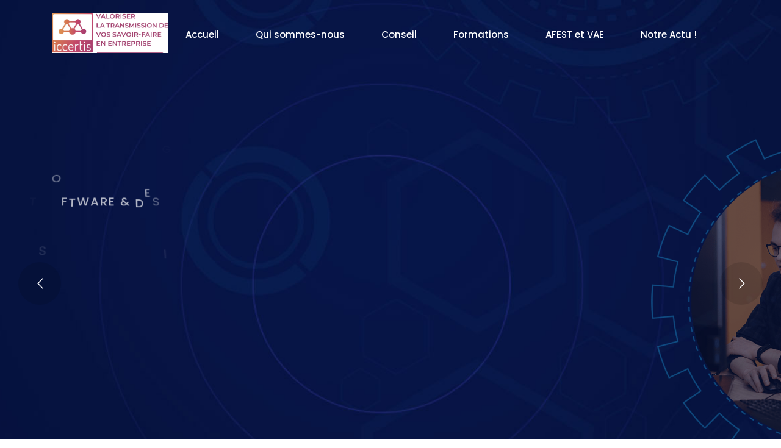

--- FILE ---
content_type: text/html; charset=UTF-8
request_url: https://iccertis.com/home-15/
body_size: 37805
content:
 <!DOCTYPE html>
<html lang="fr-FR">
<head>
<meta charset="UTF-8">
<meta name="viewport" content="width=device-width, initial-scale=1">
<link rel="profile" href="//gmpg.org/xfn/11">
<meta name='robots' content='index, follow, max-image-preview:large, max-snippet:-1, max-video-preview:-1' />
	<style>img:is([sizes="auto" i], [sizes^="auto," i]) { contain-intrinsic-size: 3000px 1500px }</style>
	
	<!-- This site is optimized with the Yoast SEO plugin v25.0 - https://yoast.com/wordpress/plugins/seo/ -->
	<title>IT Solutions - Iccertis</title><link rel="stylesheet" href="https://iccertis.com/wp-content/cache/min/1/89136e924a24f7ce46a7bb547d5e5ddc.css" media="all" data-minify="1" />
	<link rel="canonical" href="https://iccertis.com/home-15/" />
	<meta property="og:locale" content="fr_FR" />
	<meta property="og:type" content="article" />
	<meta property="og:title" content="IT Solutions - Iccertis" />
	<meta property="og:description" content="MANAGED IT SERVICES More than 30+ years we provide IT &amp; Software Solution IT Management We always provide people a complete solution focused of any business. Cloud Services We always provide people a complete solution focused of any business. Data Security We always provide people a complete solution focused of any business. Data Center We..." />
	<meta property="og:url" content="https://iccertis.com/home-15/" />
	<meta property="og:site_name" content="Iccertis" />
	<meta property="article:modified_time" content="2023-01-11T16:44:56+00:00" />
	<meta property="og:image" content="https://keenitsolutions.com/products/wordpress/reobiz/wp-content/uploads/2020/11/001-share.png" />
	<meta name="twitter:card" content="summary_large_image" />
	<meta name="twitter:label1" content="Durée de lecture estimée" />
	<meta name="twitter:data1" content="4 minutes" />
	<script type="application/ld+json" class="yoast-schema-graph">{"@context":"https://schema.org","@graph":[{"@type":"WebPage","@id":"https://iccertis.com/home-15/","url":"https://iccertis.com/home-15/","name":"IT Solutions - Iccertis","isPartOf":{"@id":"https://iccertis.com/#website"},"primaryImageOfPage":{"@id":"https://iccertis.com/home-15/#primaryimage"},"image":{"@id":"https://iccertis.com/home-15/#primaryimage"},"thumbnailUrl":"https://keenitsolutions.com/products/wordpress/reobiz/wp-content/uploads/2020/11/001-share.png","datePublished":"2020-11-11T09:52:50+00:00","dateModified":"2023-01-11T16:44:56+00:00","breadcrumb":{"@id":"https://iccertis.com/home-15/#breadcrumb"},"inLanguage":"fr-FR","potentialAction":[{"@type":"ReadAction","target":["https://iccertis.com/home-15/"]}]},{"@type":"ImageObject","inLanguage":"fr-FR","@id":"https://iccertis.com/home-15/#primaryimage","url":"https://keenitsolutions.com/products/wordpress/reobiz/wp-content/uploads/2020/11/001-share.png","contentUrl":"https://keenitsolutions.com/products/wordpress/reobiz/wp-content/uploads/2020/11/001-share.png"},{"@type":"BreadcrumbList","@id":"https://iccertis.com/home-15/#breadcrumb","itemListElement":[{"@type":"ListItem","position":1,"name":"Accueil","item":"https://iccertis.com/"},{"@type":"ListItem","position":2,"name":"IT Solutions"}]},{"@type":"WebSite","@id":"https://iccertis.com/#website","url":"https://iccertis.com/","name":"Iccertis","description":"Valoriser la transmission de vos savoir-faire en entreprise","publisher":{"@id":"https://iccertis.com/#organization"},"potentialAction":[{"@type":"SearchAction","target":{"@type":"EntryPoint","urlTemplate":"https://iccertis.com/?s={search_term_string}"},"query-input":{"@type":"PropertyValueSpecification","valueRequired":true,"valueName":"search_term_string"}}],"inLanguage":"fr-FR"},{"@type":"Organization","@id":"https://iccertis.com/#organization","name":"Iccertis","url":"https://iccertis.com/","logo":{"@type":"ImageObject","inLanguage":"fr-FR","@id":"https://iccertis.com/#/schema/logo/image/","url":"https://iccertis.com/wp-content/uploads/2024/05/cropped-cropped-logo-viala-2024.png","contentUrl":"https://iccertis.com/wp-content/uploads/2024/05/cropped-cropped-logo-viala-2024.png","width":2100,"height":728,"caption":"Iccertis"},"image":{"@id":"https://iccertis.com/#/schema/logo/image/"}}]}</script>
	<!-- / Yoast SEO plugin. -->


<link rel='dns-prefetch' href='//cdn.datatables.net' />
<link rel='dns-prefetch' href='//fonts.googleapis.com' />
<link rel='dns-prefetch' href='//www.googletagmanager.com' />
<link rel='preconnect' href='https://fonts.gstatic.com' crossorigin />
<link rel="alternate" type="application/rss+xml" title="Iccertis &raquo; Flux" href="https://iccertis.com/feed/" />
<style id='classic-theme-styles-inline-css' type='text/css'>
/*! This file is auto-generated */
.wp-block-button__link{color:#fff;background-color:#32373c;border-radius:9999px;box-shadow:none;text-decoration:none;padding:calc(.667em + 2px) calc(1.333em + 2px);font-size:1.125em}.wp-block-file__button{background:#32373c;color:#fff;text-decoration:none}
</style>
<style id='global-styles-inline-css' type='text/css'>
:root{--wp--preset--aspect-ratio--square: 1;--wp--preset--aspect-ratio--4-3: 4/3;--wp--preset--aspect-ratio--3-4: 3/4;--wp--preset--aspect-ratio--3-2: 3/2;--wp--preset--aspect-ratio--2-3: 2/3;--wp--preset--aspect-ratio--16-9: 16/9;--wp--preset--aspect-ratio--9-16: 9/16;--wp--preset--color--black: #000000;--wp--preset--color--cyan-bluish-gray: #abb8c3;--wp--preset--color--white: #ffffff;--wp--preset--color--pale-pink: #f78da7;--wp--preset--color--vivid-red: #cf2e2e;--wp--preset--color--luminous-vivid-orange: #ff6900;--wp--preset--color--luminous-vivid-amber: #fcb900;--wp--preset--color--light-green-cyan: #7bdcb5;--wp--preset--color--vivid-green-cyan: #00d084;--wp--preset--color--pale-cyan-blue: #8ed1fc;--wp--preset--color--vivid-cyan-blue: #0693e3;--wp--preset--color--vivid-purple: #9b51e0;--wp--preset--gradient--vivid-cyan-blue-to-vivid-purple: linear-gradient(135deg,rgba(6,147,227,1) 0%,rgb(155,81,224) 100%);--wp--preset--gradient--light-green-cyan-to-vivid-green-cyan: linear-gradient(135deg,rgb(122,220,180) 0%,rgb(0,208,130) 100%);--wp--preset--gradient--luminous-vivid-amber-to-luminous-vivid-orange: linear-gradient(135deg,rgba(252,185,0,1) 0%,rgba(255,105,0,1) 100%);--wp--preset--gradient--luminous-vivid-orange-to-vivid-red: linear-gradient(135deg,rgba(255,105,0,1) 0%,rgb(207,46,46) 100%);--wp--preset--gradient--very-light-gray-to-cyan-bluish-gray: linear-gradient(135deg,rgb(238,238,238) 0%,rgb(169,184,195) 100%);--wp--preset--gradient--cool-to-warm-spectrum: linear-gradient(135deg,rgb(74,234,220) 0%,rgb(151,120,209) 20%,rgb(207,42,186) 40%,rgb(238,44,130) 60%,rgb(251,105,98) 80%,rgb(254,248,76) 100%);--wp--preset--gradient--blush-light-purple: linear-gradient(135deg,rgb(255,206,236) 0%,rgb(152,150,240) 100%);--wp--preset--gradient--blush-bordeaux: linear-gradient(135deg,rgb(254,205,165) 0%,rgb(254,45,45) 50%,rgb(107,0,62) 100%);--wp--preset--gradient--luminous-dusk: linear-gradient(135deg,rgb(255,203,112) 0%,rgb(199,81,192) 50%,rgb(65,88,208) 100%);--wp--preset--gradient--pale-ocean: linear-gradient(135deg,rgb(255,245,203) 0%,rgb(182,227,212) 50%,rgb(51,167,181) 100%);--wp--preset--gradient--electric-grass: linear-gradient(135deg,rgb(202,248,128) 0%,rgb(113,206,126) 100%);--wp--preset--gradient--midnight: linear-gradient(135deg,rgb(2,3,129) 0%,rgb(40,116,252) 100%);--wp--preset--font-size--small: 13px;--wp--preset--font-size--medium: 20px;--wp--preset--font-size--large: 36px;--wp--preset--font-size--x-large: 42px;--wp--preset--spacing--20: 0.44rem;--wp--preset--spacing--30: 0.67rem;--wp--preset--spacing--40: 1rem;--wp--preset--spacing--50: 1.5rem;--wp--preset--spacing--60: 2.25rem;--wp--preset--spacing--70: 3.38rem;--wp--preset--spacing--80: 5.06rem;--wp--preset--shadow--natural: 6px 6px 9px rgba(0, 0, 0, 0.2);--wp--preset--shadow--deep: 12px 12px 50px rgba(0, 0, 0, 0.4);--wp--preset--shadow--sharp: 6px 6px 0px rgba(0, 0, 0, 0.2);--wp--preset--shadow--outlined: 6px 6px 0px -3px rgba(255, 255, 255, 1), 6px 6px rgba(0, 0, 0, 1);--wp--preset--shadow--crisp: 6px 6px 0px rgba(0, 0, 0, 1);}:where(.is-layout-flex){gap: 0.5em;}:where(.is-layout-grid){gap: 0.5em;}body .is-layout-flex{display: flex;}.is-layout-flex{flex-wrap: wrap;align-items: center;}.is-layout-flex > :is(*, div){margin: 0;}body .is-layout-grid{display: grid;}.is-layout-grid > :is(*, div){margin: 0;}:where(.wp-block-columns.is-layout-flex){gap: 2em;}:where(.wp-block-columns.is-layout-grid){gap: 2em;}:where(.wp-block-post-template.is-layout-flex){gap: 1.25em;}:where(.wp-block-post-template.is-layout-grid){gap: 1.25em;}.has-black-color{color: var(--wp--preset--color--black) !important;}.has-cyan-bluish-gray-color{color: var(--wp--preset--color--cyan-bluish-gray) !important;}.has-white-color{color: var(--wp--preset--color--white) !important;}.has-pale-pink-color{color: var(--wp--preset--color--pale-pink) !important;}.has-vivid-red-color{color: var(--wp--preset--color--vivid-red) !important;}.has-luminous-vivid-orange-color{color: var(--wp--preset--color--luminous-vivid-orange) !important;}.has-luminous-vivid-amber-color{color: var(--wp--preset--color--luminous-vivid-amber) !important;}.has-light-green-cyan-color{color: var(--wp--preset--color--light-green-cyan) !important;}.has-vivid-green-cyan-color{color: var(--wp--preset--color--vivid-green-cyan) !important;}.has-pale-cyan-blue-color{color: var(--wp--preset--color--pale-cyan-blue) !important;}.has-vivid-cyan-blue-color{color: var(--wp--preset--color--vivid-cyan-blue) !important;}.has-vivid-purple-color{color: var(--wp--preset--color--vivid-purple) !important;}.has-black-background-color{background-color: var(--wp--preset--color--black) !important;}.has-cyan-bluish-gray-background-color{background-color: var(--wp--preset--color--cyan-bluish-gray) !important;}.has-white-background-color{background-color: var(--wp--preset--color--white) !important;}.has-pale-pink-background-color{background-color: var(--wp--preset--color--pale-pink) !important;}.has-vivid-red-background-color{background-color: var(--wp--preset--color--vivid-red) !important;}.has-luminous-vivid-orange-background-color{background-color: var(--wp--preset--color--luminous-vivid-orange) !important;}.has-luminous-vivid-amber-background-color{background-color: var(--wp--preset--color--luminous-vivid-amber) !important;}.has-light-green-cyan-background-color{background-color: var(--wp--preset--color--light-green-cyan) !important;}.has-vivid-green-cyan-background-color{background-color: var(--wp--preset--color--vivid-green-cyan) !important;}.has-pale-cyan-blue-background-color{background-color: var(--wp--preset--color--pale-cyan-blue) !important;}.has-vivid-cyan-blue-background-color{background-color: var(--wp--preset--color--vivid-cyan-blue) !important;}.has-vivid-purple-background-color{background-color: var(--wp--preset--color--vivid-purple) !important;}.has-black-border-color{border-color: var(--wp--preset--color--black) !important;}.has-cyan-bluish-gray-border-color{border-color: var(--wp--preset--color--cyan-bluish-gray) !important;}.has-white-border-color{border-color: var(--wp--preset--color--white) !important;}.has-pale-pink-border-color{border-color: var(--wp--preset--color--pale-pink) !important;}.has-vivid-red-border-color{border-color: var(--wp--preset--color--vivid-red) !important;}.has-luminous-vivid-orange-border-color{border-color: var(--wp--preset--color--luminous-vivid-orange) !important;}.has-luminous-vivid-amber-border-color{border-color: var(--wp--preset--color--luminous-vivid-amber) !important;}.has-light-green-cyan-border-color{border-color: var(--wp--preset--color--light-green-cyan) !important;}.has-vivid-green-cyan-border-color{border-color: var(--wp--preset--color--vivid-green-cyan) !important;}.has-pale-cyan-blue-border-color{border-color: var(--wp--preset--color--pale-cyan-blue) !important;}.has-vivid-cyan-blue-border-color{border-color: var(--wp--preset--color--vivid-cyan-blue) !important;}.has-vivid-purple-border-color{border-color: var(--wp--preset--color--vivid-purple) !important;}.has-vivid-cyan-blue-to-vivid-purple-gradient-background{background: var(--wp--preset--gradient--vivid-cyan-blue-to-vivid-purple) !important;}.has-light-green-cyan-to-vivid-green-cyan-gradient-background{background: var(--wp--preset--gradient--light-green-cyan-to-vivid-green-cyan) !important;}.has-luminous-vivid-amber-to-luminous-vivid-orange-gradient-background{background: var(--wp--preset--gradient--luminous-vivid-amber-to-luminous-vivid-orange) !important;}.has-luminous-vivid-orange-to-vivid-red-gradient-background{background: var(--wp--preset--gradient--luminous-vivid-orange-to-vivid-red) !important;}.has-very-light-gray-to-cyan-bluish-gray-gradient-background{background: var(--wp--preset--gradient--very-light-gray-to-cyan-bluish-gray) !important;}.has-cool-to-warm-spectrum-gradient-background{background: var(--wp--preset--gradient--cool-to-warm-spectrum) !important;}.has-blush-light-purple-gradient-background{background: var(--wp--preset--gradient--blush-light-purple) !important;}.has-blush-bordeaux-gradient-background{background: var(--wp--preset--gradient--blush-bordeaux) !important;}.has-luminous-dusk-gradient-background{background: var(--wp--preset--gradient--luminous-dusk) !important;}.has-pale-ocean-gradient-background{background: var(--wp--preset--gradient--pale-ocean) !important;}.has-electric-grass-gradient-background{background: var(--wp--preset--gradient--electric-grass) !important;}.has-midnight-gradient-background{background: var(--wp--preset--gradient--midnight) !important;}.has-small-font-size{font-size: var(--wp--preset--font-size--small) !important;}.has-medium-font-size{font-size: var(--wp--preset--font-size--medium) !important;}.has-large-font-size{font-size: var(--wp--preset--font-size--large) !important;}.has-x-large-font-size{font-size: var(--wp--preset--font-size--x-large) !important;}
:where(.wp-block-post-template.is-layout-flex){gap: 1.25em;}:where(.wp-block-post-template.is-layout-grid){gap: 1.25em;}
:where(.wp-block-columns.is-layout-flex){gap: 2em;}:where(.wp-block-columns.is-layout-grid){gap: 2em;}
:root :where(.wp-block-pullquote){font-size: 1.5em;line-height: 1.6;}
</style>
<style id='rocket-lazyload-inline-css' type='text/css'>
.rll-youtube-player{position:relative;padding-bottom:56.23%;height:0;overflow:hidden;max-width:100%;}.rll-youtube-player:focus-within{outline: 2px solid currentColor;outline-offset: 5px;}.rll-youtube-player iframe{position:absolute;top:0;left:0;width:100%;height:100%;z-index:100;background:0 0}.rll-youtube-player img{bottom:0;display:block;left:0;margin:auto;max-width:100%;width:100%;position:absolute;right:0;top:0;border:none;height:auto;-webkit-transition:.4s all;-moz-transition:.4s all;transition:.4s all}.rll-youtube-player img:hover{-webkit-filter:brightness(75%)}.rll-youtube-player .play{height:100%;width:100%;left:0;top:0;position:absolute;background:url(https://iccertis.com/wp-content/plugins/wp-rocket/assets/img/youtube.png) no-repeat center;background-color: transparent !important;cursor:pointer;border:none;}
</style>




<link rel="https://api.w.org/" href="https://iccertis.com/wp-json/" /><link rel="alternate" title="JSON" type="application/json" href="https://iccertis.com/wp-json/wp/v2/pages/10619" /><link rel="EditURI" type="application/rsd+xml" title="RSD" href="https://iccertis.com/xmlrpc.php?rsd" />
<meta name="generator" content="WordPress 6.7.4" />
<link rel='shortlink' href='https://iccertis.com/?p=10619' />
<link rel="alternate" title="oEmbed (JSON)" type="application/json+oembed" href="https://iccertis.com/wp-json/oembed/1.0/embed?url=https%3A%2F%2Ficcertis.com%2Fhome-15%2F" />
<link rel="alternate" title="oEmbed (XML)" type="text/xml+oembed" href="https://iccertis.com/wp-json/oembed/1.0/embed?url=https%3A%2F%2Ficcertis.com%2Fhome-15%2F&#038;format=xml" />
<meta name="generator" content="Redux 4.5.7" /><meta name="generator" content="Site Kit by Google 1.151.0" /><meta name="generator" content="Elementor 3.32.2; features: additional_custom_breakpoints; settings: css_print_method-external, google_font-enabled, font_display-auto">
			<style>
				.e-con.e-parent:nth-of-type(n+4):not(.e-lazyloaded):not(.e-no-lazyload),
				.e-con.e-parent:nth-of-type(n+4):not(.e-lazyloaded):not(.e-no-lazyload) * {
					background-image: none !important;
				}
				@media screen and (max-height: 1024px) {
					.e-con.e-parent:nth-of-type(n+3):not(.e-lazyloaded):not(.e-no-lazyload),
					.e-con.e-parent:nth-of-type(n+3):not(.e-lazyloaded):not(.e-no-lazyload) * {
						background-image: none !important;
					}
				}
				@media screen and (max-height: 640px) {
					.e-con.e-parent:nth-of-type(n+2):not(.e-lazyloaded):not(.e-no-lazyload),
					.e-con.e-parent:nth-of-type(n+2):not(.e-lazyloaded):not(.e-no-lazyload) * {
						background-image: none !important;
					}
				}
			</style>
			<meta name="generator" content="Powered by Slider Revolution 6.6.8 - responsive, Mobile-Friendly Slider Plugin for WordPress with comfortable drag and drop interface." />
<link rel="icon" href="https://iccertis.com/wp-content/uploads/2024/05/Capture-decran-2024-05-19-a-17.06.29-150x150.png" sizes="32x32" />
<link rel="icon" href="https://iccertis.com/wp-content/uploads/2024/05/Capture-decran-2024-05-19-a-17.06.29.png" sizes="192x192" />
<link rel="apple-touch-icon" href="https://iccertis.com/wp-content/uploads/2024/05/Capture-decran-2024-05-19-a-17.06.29.png" />
<meta name="msapplication-TileImage" content="https://iccertis.com/wp-content/uploads/2024/05/Capture-decran-2024-05-19-a-17.06.29.png" />
<script>function setREVStartSize(e){
			//window.requestAnimationFrame(function() {
				window.RSIW = window.RSIW===undefined ? window.innerWidth : window.RSIW;
				window.RSIH = window.RSIH===undefined ? window.innerHeight : window.RSIH;
				try {
					var pw = document.getElementById(e.c).parentNode.offsetWidth,
						newh;
					pw = pw===0 || isNaN(pw) || (e.l=="fullwidth" || e.layout=="fullwidth") ? window.RSIW : pw;
					e.tabw = e.tabw===undefined ? 0 : parseInt(e.tabw);
					e.thumbw = e.thumbw===undefined ? 0 : parseInt(e.thumbw);
					e.tabh = e.tabh===undefined ? 0 : parseInt(e.tabh);
					e.thumbh = e.thumbh===undefined ? 0 : parseInt(e.thumbh);
					e.tabhide = e.tabhide===undefined ? 0 : parseInt(e.tabhide);
					e.thumbhide = e.thumbhide===undefined ? 0 : parseInt(e.thumbhide);
					e.mh = e.mh===undefined || e.mh=="" || e.mh==="auto" ? 0 : parseInt(e.mh,0);
					if(e.layout==="fullscreen" || e.l==="fullscreen")
						newh = Math.max(e.mh,window.RSIH);
					else{
						e.gw = Array.isArray(e.gw) ? e.gw : [e.gw];
						for (var i in e.rl) if (e.gw[i]===undefined || e.gw[i]===0) e.gw[i] = e.gw[i-1];
						e.gh = e.el===undefined || e.el==="" || (Array.isArray(e.el) && e.el.length==0)? e.gh : e.el;
						e.gh = Array.isArray(e.gh) ? e.gh : [e.gh];
						for (var i in e.rl) if (e.gh[i]===undefined || e.gh[i]===0) e.gh[i] = e.gh[i-1];
											
						var nl = new Array(e.rl.length),
							ix = 0,
							sl;
						e.tabw = e.tabhide>=pw ? 0 : e.tabw;
						e.thumbw = e.thumbhide>=pw ? 0 : e.thumbw;
						e.tabh = e.tabhide>=pw ? 0 : e.tabh;
						e.thumbh = e.thumbhide>=pw ? 0 : e.thumbh;
						for (var i in e.rl) nl[i] = e.rl[i]<window.RSIW ? 0 : e.rl[i];
						sl = nl[0];
						for (var i in nl) if (sl>nl[i] && nl[i]>0) { sl = nl[i]; ix=i;}
						var m = pw>(e.gw[ix]+e.tabw+e.thumbw) ? 1 : (pw-(e.tabw+e.thumbw)) / (e.gw[ix]);
						newh =  (e.gh[ix] * m) + (e.tabh + e.thumbh);
					}
					var el = document.getElementById(e.c);
					if (el!==null && el) el.style.height = newh+"px";
					el = document.getElementById(e.c+"_wrapper");
					if (el!==null && el) {
						el.style.height = newh+"px";
						el.style.display = "block";
					}
				} catch(e){
					console.log("Failure at Presize of Slider:" + e)
				}
			//});
		  };</script>
		<style type="text/css" id="wp-custom-css">
			.elementor-8684 .elementor-element.elementor-element-fc031ba > .elementor-widget-container {
    padding: 50px 50px 50px 50px;
    background-color: #0d4941;
    border-radius: 0px 0px 0px 0px;
    box-shadow: 0px 0px 78px 0px #179b89;
}
.elementor-2090 .elementor-element.elementor-element-7fc8c6d > .elementor-widget-container {
    padding: 50px 50px 50px 50px;
    background-color: var( --e-global-color-9bb0a9e );
    border-radius: 0px 0px 0px 0px;
    box-shadow: 0px 0px 78px 0px #179b89;
}
.elementor-7835 .elementor-element.elementor-element-12f7902 > .elementor-widget-container {
    padding: 50px 50px 50px 50px;
    background-color: var( --e-global-color-9bb0a9e );
    border-radius: 0px 0px 0px 0px;
    box-shadow: 0px 0px 78px 0px #179b89;
}		</style>
		<style id="reobiz_option-dynamic-css" title="dynamic-css" class="redux-options-output">#rs-header .toolbar-area .toolbar-contact ul li, #rs-header .toolbar-area .opening, #rs-header.header-style5 .toolbar-area .opening, #rs-header.header-style5 .toolbar-area .toolbar-contact ul li, #rs-header.header-style5 .toolbar-area{border-color:#1d1616;}.rs-footer .fa-ul li i, .rs-footer .recent-post-widget .show-featured .post-desc i{color:#BC376F;}</style>
<!-- Typography -->

<style>
		
	body{
		background:#FFFFFF;
		color:#363636 !important;
		font-family: Roboto !important;    
	    font-size: 16px !important;
	}

			body.single-teams{
			background:#FFFFFF;
		}
	

	#cl-testimonial.testimonial-dark .testimonial-slide.slider1 .testimonial-item .testimonial-content{
		background: rgba(222, 93, 87, 0.8) !important;
	}


	h1{
		color:#0a0a0a;
		font-family:Poppins;
		font-size:46px;
				font-weight:700;
				
					line-height:56px;
				
	}

	h2{
		color:#0a0a0a; 
		font-family:Poppins;
		font-size:36px;
				font-weight:700;
				
					line-height:40px			}

	h3{
		color:#0a0a0a ;
		font-family:Poppins;
		font-size:28px;
				
					line-height:32px;
			}

	h4{
		color:#0a0a0a;
		font-family:Poppins;
		font-size:20px;
				font-weight:700;
				
					line-height:28px;
				
	}

	h5{
		color:#0a0a0a;
		font-family:Poppins;
		font-size:18px;
				font-weight:700;
				
					line-height:28px;
			}

	h6{
		color:#0a0a0a ;
		font-family:Poppins;
		font-size:16px;
				font-weight:700;
				
					line-height:20px;
			}

	.menu-area .navbar ul li > a,
	.sidenav .widget_nav_menu ul li a{
		font-weight:500;
		font-family:Poppins;
		font-size:15px;
	}

	#rs-header .toolbar-area .toolbar-contact ul.rs-contact-info li,
	#rs-header .toolbar-area .toolbar-contact ul.rs-contact-info li a, 
	#rs-header .toolbar-area .toolbar-contact ul li a,
	#rs-header .toolbar-area .toolbar-contact ul li, #rs-header .toolbar-area{
		color:#000000;
	}


				#rs-header.header-transparent .toolbar-area .toolbar-contact ul.rs-contact-info li,
			#rs-header.header-transparent .toolbar-area .toolbar-contact ul.rs-contact-info li i,
			#rs-header.header-transparent .toolbar-area .toolbar-contact ul.rs-contact-info li a,
			#rs-header.header-style-4 .btn_quote .toolbar-sl-share ul li a
			{
				color: #000000			}
		
				#rs-header.header-transparent .toolbar-area .toolbar-contact ul.rs-contact-info li:hover a,
			#rs-header.header-style-4 .btn_quote .toolbar-sl-share ul li a:hover{
			color: #CCCCCC		}
			

	.rs-breadcrumbs .page-title{
		font-size: 46px	}

	#rs-header .toolbar-area .toolbar-contact ul.rs-contact-info li a,
	#rs-header .toolbar-area .toolbar-contact ul li a,
	#rs-header .toolbar-area .toolbar-contact ul li i,
	#rs-header .toolbar-area .toolbar-sl-share ul li a i{
		color:#FFFFFF;
	}

	#rs-header .toolbar-area .toolbar-contact ul.rs-contact-info li a:hover,
	#rs-header .toolbar-area .toolbar-sl-share ul li a.quote-buttons:hover,
	#rs-header .toolbar-area .toolbar-sl-share ul li a.quote-buttons:before,
	#rs-header .toolbar-area .toolbar-contact ul li a:hover, 
	#rs-header .toolbar-area .toolbar-sl-share ul li a i:hover{
		color:#CCCCCC;
	}
	#rs-header .toolbar-area{
		background:#EBDEC3;
	}

	
	.mobile-menu-container div ul > li.current_page_parent > a,
	#rs-header.header-transparent .menu-area .navbar ul li.current-menu-ancestor a, 
	#rs-header.header-transparent .menu-area .navbar ul li.current_page_item a,
	.menu-area .navbar ul.menu > li.current_page_item > a,
	.menu-area .navbar ul li.current-menu-ancestor a, .menu-area .navbar ul li.current_page_item a
	{
		color: #DE5D57;
	}

	
	
	.menu-area .navbar ul > li.menu-item-has-children.hover-minimize > a:after{
		background: #DE5D57 !important;
	}	

	.menu-area .navbar ul > li.menu-item-has-children.hover-minimize:hover > a:after{
		background: #DE5D57 !important;
	}

	.menu-area .navbar ul li:hover a:before{
		color: #DE5D57;
	}

	.menu-area .navbar ul li:hover > a,	
	.mobile-menu-container div ul li a:hover,	
	#rs-header.header-style5 .header-inner.menu-sticky.sticky .menu-area .navbar ul li:hover > a,
	#rs-header.header-style-4 .menu-area .menu li:hover > a,
	#rs-header.header-style-3.header-style-2 .sticky-wrapper .menu-area .navbar ul li:hover > a
	{
		color: #DE5D57;
	}

	.menu-area .navbar ul li a,
	#rs-header .menu-responsive .sidebarmenu-search .sticky_search
	{
		color: #101010; 
	}

	#rs-header.header-transparent .menu-area.dark .navbar ul.menu > li.current_page_item > a::before, 
	#rs-header.header-transparent .menu-area.dark .navbar ul.menu > li.current_page_item > a::after, 
	#rs-header.header-transparent .menu-area.dark .navbar ul.menu > li > a::before,
	#rs-header.header-transparent .menu-area.dark .navbar ul.menu > li > a::after,
	#rs-header.header-transparent .menu-area.dark .navbar ul.menu > li > a,	
	#rs-header.header-transparent .menu-area.dark .menu-responsive .sidebarmenu-search .sticky_search .fa
	{
		color: #101010 !important;
	}

	
	#rs-header.header-transparent .menu-area.dark ul.offcanvas-icon .nav-link-container .nav-menu-link span{
		background: #101010 !important;
	}


			#rs-header.header-transparent .menu-area .navbar ul li a, 
		#rs-header.header-transparent .menu-responsive .sidebarmenu-search .sticky_search,
		#rs-header.header-transparent .menu-responsive .sidebarmenu-search .sticky_search .fa,
		#rs-header.header-transparent .menu-area.dark .navbar ul > li > a,
		#rs-header.header-transparent .menu-area .navbar ul li:hover > a{
			color:#FFFFFF 
	}
	
			#rs-header.header-style5 .header-inner .menu-area .navbar ul > li > a,
		#rs-header.header-style5 .menu-responsive .sidebarmenu-search .sticky_search{
			color:#FFFFFF 
		}
	



			#rs-header.header-style5 .header-inner .menu-area .navbar ul li:hover > a{
			color:#DE5D57 
		}
	



			#rs-header.header-style5 .header-inner .menu-area .navbar ul > li.menu-item-has-children.hover-minimize:hover > a:after{
			background:#DE5D57 !important;  
		}
	


			#rs-header.header-style5 .header-inner .menu-area .navbar ul > li.menu-item-has-children.hover-minimize > a:after{
			background:#DE5D57 !important; 
		}
	
	

		#rs-header.header-style5 .menu-area .navbar ul > li.current-menu-ancestor > a, 
	#rs-header.header-style5 .header-inner .menu-area .navbar ul > li.current-menu-ancestor > a,
	#rs-header.header-style5 .header-inner.menu-sticky.sticky .menu-area .navbar ul > li.current-menu-ancestor > a{
			color:#DE5D57 !important; 
		}
	

	 
		.header-style-4 .menu-cart-area span.icon-num, 
		.header-style5 .menu-cart-area span.icon-num
		{
			background: #FFFFFF !important;
		}
	
	
	
	
	
	

	
	
		
			#rs-header.header-transparent .menu-area.dark ul.offcanvas-icon .nav-link-container .nav-menu-link span{
			background:#FFFFFF 
		}
	
	

		

		

			.nav-link-container .nav-menu-link span.dot1,
		.nav-link-container .nav-menu-link span.dot3,
		.nav-link-container .nav-menu-link span.dot5,
		.nav-link-container .nav-menu-link span.dot7,
		.nav-link-container .nav-menu-link span.dot9,
		#rs-header.header-transparent ul.offcanvas-icon .nav-link-container .nav-menu-link span, 
		#rs-header.header-style5 .menu-responsive ul.offcanvas-icon .nav-link-container .nav-menu-link span,
		#rs-header.header-style5 .menu-responsive ul.offcanvas-icon .nav-link-container .nav-menu-link span,
		#rs-header.header-transparent ul.offcanvas-icon .nav-link-container .nav-menu-link span, 
		#rs-header.header-style5 .menu-responsive ul.offcanvas-icon .nav-link-container .nav-menu-link span{
			background:#333333 !important;
		}
	
	

	
	


			#rs-header.header-transparent .menu-area .navbar ul > li > a:hover,
		#rs-header.header-transparent .menu-area .navbar ul li:hover > a,
		#rs-header.header-transparent .menu-area.dark .navbar ul > li:hover > a,
		#rs-header.header-style-4 .header-inner .menu-area .navbar ul li:hover a,
		#rs-header.header-style-4 .menu-area .navbar ul li:hover a:before{
			color:#DE5D57 
		}
	



			#rs-header.header-transparent .menu-area .navbar ul > li.current_page_item > a,
		#rs-header.header-style-4 .menu-area .menu > li.current-menu-ancestor > a,
		#rs-header.header-transparent .menu-area .navbar ul > li.current-menu-ancestor > a,
		#rs-header.header-style-4 .menu-area .menu > li.current_page_item > a{
			color:#DE5D57 !important; 
		}
	
	#rs-header.header-transparent .menu-area .navbar ul.menu > li.current_page_item > a::before,
	#rs-header.header-transparent .menu-area .navbar ul.menu > li.current_page_item > a::after, 
	#rs-header.header-transparent .menu-area .navbar ul.menu > li > a::after{
		color:#DE5D57 !important; 
	}

			
		#rs-header.header-transparent ul.offcanvas-icon .nav-link-container .nav-menu-link span,
		#rs-header.header-style5 .menu-responsive ul.offcanvas-icon .nav-link-container .nav-menu-link span{
			background:#FFFFFF 
		}
	
			.menu-area .navbar ul li .sub-menu li a,
		#rs-header .menu-area .navbar ul li.mega ul li a,
		.menu-area .navbar ul > li ul.sub-menu > li.menu-item-has-children > a:before,
		#rs-header.header-transparent .menu-area .navbar ul li .sub-menu li.current-menu-ancestor > a,
		#rs-header.header-transparent .menu-area .navbar ul li.current-menu-ancestor li a{
			color:#101010 !important;
		}
	

			.menu-area .navbar ul li ul.sub-menu li.current_page_item > a,
		.menu-area .navbar ul li .sub-menu li a:hover,
		#rs-header.header-style5 .menu-area .navbar ul > li.current_page_item ul > a,
		#rs-header .menu-area .navbar ul li.mega ul > li > a:hover,
		.menu-area .navbar ul li ul.sub-menu li:hover > a,
		.menu-area .navbar ul > li ul.sub-menu > li.menu-item-has-children:hover > a:before,
		body .header-style1 .menu-area .navbar ul li ul.sub-menu li:hover > a,
		body #rs-header .menu-area .navbar ul li.mega ul.sub-menu li a:hover,
		#rs-header.header-style5 .header-inner .menu-area .navbar ul li .sub-menu > li:hover > a,
		#rs-header.header-transparent .menu-area .navbar ul li .sub-menu li:hover > a,
		#rs-header .menu-area .navbar ul li.mega ul li a:hover,
		#rs-header.header-style-4 .menu-area .menu .sub-menu li:hover > a,
		#rs-header.header-style3 .menu-area .navbar ul li .sub-menu li:hover > a,
		#rs-header .menu-area .navbar ul li.mega ul > li.current-menu-item > a,
		.menu-sticky.sticky .menu-area .navbar ul li ul li a:hover,
		#rs-header.header-transparent .menu-area .navbar ul li .sub-menu li.current-menu-ancestor > a, #rs-header.header-transparent .menu-area .navbar ul li .sub-menu li.current_page_item > a,
		#rs-header.header-transparent .menu-area .navbar ul li.current-menu-ancestor li a:hover{
			color:#DE5D57 !important;
		}
	
			.menu-area .navbar ul > li ul.sub-menu > li.menu-item-has-children.hover-minimize:hover > a:after{
			background:#DE5D57 !important;
		}
	
			.menu-area .navbar ul li .sub-menu{
			background:#FFFFFF;
		}
	

			#rs-header .toolbar-area .toolbar-contact ul li,
		#rs-header .toolbar-area a,
		#rs-header .toolbar-area .toolbar-contact ul li i:before{
			font-size:14px;
		}
	
	
	
	

			.footer-bottom .copyright p{
			color:#e0e0e0;
		}
	

			.rs-footer, .rs-footer h3, .rs-footer a, 
		.rs-footer .fa-ul li a, 
		.rs-footer .widget.widget_nav_menu ul li a{
			font-size:16px;
		}
	
			.rs-footer h3, .rs-footer .footer-top h3.footer-title{
			font-size:24px;
		}
	
		

			.rs-footer, .rs-footer .footer-top h3.footer-title, .rs-footer a, .rs-footer .fa-ul li a,
		.rs-footer .widget.widget_nav_menu ul li a,
		.rs-footer .footer-top input[type="email"]::placeholder
		{
			color:#E0E0E0;
		}
	
			.rs-footer .footer-top h3.footer-title
		{
			color:#FFFFFF;
		}
	
			.rs-footer a:hover, .rs-footer .widget.widget_nav_menu ul li a:hover,
		.rs-footer .fa-ul li a:hover,
		.rs-footer .widget.widget_pages ul li a:hover, .rs-footer .widget.widget_recent_comments ul li:hover, .rs-footer .widget.widget_archive ul li a:hover, .rs-footer .widget.widget_categories ul li a:hover,
		.rs-footer .widget a:hover{
			color:#BC376F;
		}
	
	

		
		ul.footer_social > li > a{
			color:#FFFFFF !important;
		}
	
		
		ul.footer_social > li > a:hover{
			color:#FFFFFF !important;
		}
	
			.footer-subscribe input[type=submit],
		.footer-btn-wrap .footer-btn,
		ul.footer_social li
		{
			background:#BC376F		}
	
		
			.rs-footer .footer-top .mc4wp-form-fields input[type="email"]{
			border-color:#333333;
		}
	
			.rs-footer .footer-top .mc4wp-form-fields input[type="submit"],
		.rs-footer .footer-top .mc4wp-form-fields i{
			color:#FFFFFF;
		}
	
	

	.rs-heading .title-inner .sub-text,
	.rs-services-default .services-wrap .services-item .services-icon i,	
	.rs-blog .blog-item .blog-slidermeta span.category a:hover,
	.btm-cate li a:hover,	
	.ps-navigation ul a:hover span,	
	.rs-portfolio-style5 .portfolio-item .portfolio-content a,
	.rs-services1.services-left.border_style .services-wrap .services-item .services-icon i:hover,
	.rs-services1.services-right .services-wrap .services-item .services-icon i:hover,
	.rs-galleys .galley-img .zoom-icon:hover,
	#about-history-tabs ul.tabs-list_content li:before,
	#rs-header.header-style-3 .header-inner .logo-section .toolbar-contact-style4 ul li i,
	#sidebar-services .widget.widget_nav_menu ul li.current-menu-item a,
	#sidebar-services .widget.widget_nav_menu ul li a:hover,
	.single-teams .team-inner ul li i,
	#rs-header.header-transparent .menu-area .navbar ul li .sub-menu li.current-menu-ancestor > a, 
	#rs-header.header-transparent .menu-area .navbar ul li .sub-menu li.current_page_item > a,
	rs-heading .title-inner .title,
	.team-grid-style1 .team-item .team-content1 h3.team-name a, 
	.rs-team-grid.team-style5 .team-item .normal-text .person-name a,
	.rs-team-grid.team-style4 .team-wrapper .team_desc .name a,
	.rs-team-grid.team-style4 .team-wrapper .team_desc .name .designation,	
	.contact-page1 .form-button .submit-btn i:before,	
	.woocommerce nav.woocommerce-pagination ul li span.current, 
	.woocommerce nav.woocommerce-pagination ul li a:hover,
	.single-teams .ps-informations h2.single-title,
	.single-teams .ps-informations ul li.phone a:hover, .single-teams .ps-informations ul li.email a:hover,
	.single-teams .siderbar-title,
	.single-teams .team-detail-wrap-btm.team-inner .appointment-btn a,
	body #whychoose ul.vc_tta-tabs-list li a i,
	ul.check-icon li:before,
	.rs-project-section .project-item .project-content .title a:hover,
	.subscribe-text i, .subscribe-text .title, .subscribe-text span a:hover,
	.timeline-icon,
	.service-carousels .services-sliders3 span.num,
	.service-readons:before,
	.services-sliders4:hover .services-desc h4.services-title a,	
	.rs-footer.footerlight .footer_social li a .fa,
	.single-teams .ps-informations h4.single-title,
	.rsaddon-unique-slider .blog-content .blog-footer .blog-meta i
	
	{
		color:#DE5D57;
	}
	.portfolio-slider-data .slick-next, 
	.portfolio-slider-data .slick-prev,
	.ps-navigation ul a:hover span,
	ul.chevron-right-icon li:before,
	.sidenav .fa-ul li i,
	.rs-portfolio.style2 .portfolio-slider .portfolio-item .portfolio-content h3.p-title a:hover,
	#rs-header.header-style5 .stuck.sticky .menu-area .navbar ul > li.active a,
	#rs-header .menu-area .navbar ul > li.active a,
	.rs-breadcrumbs .breadcrumbs-inner .cate-single .post-categories a:hover,
	.woocommerce-message::before, .woocommerce-info::before,
	.pagination-area .nav-links span.current,
	.rs-sl-social-icons a:hover,
	.rs-portfolio.vertical-slider.style4 .portfolio-slider .portfolio-item:hover .p-title a{
		color:#DE5D57 !important;
	}

	
	.transparent-btn:hover,
	.testimonial-light #cl-testimonial .testimonial-slide7 .single-testimonial:after,
	.rs-portfolio-style2 .portfolio-item .portfolio-img .read_more:hover,
	.service-carousel .owl-dots .owl-dot.active,
	.service-carousel .owl-dots .owl-dot,
	.bs-sidebar.dynamic-sidebar .service-singles .menu li a:hover,
	.bs-sidebar.dynamic-sidebar .service-singles .menu li.current-menu-item a,
	.rs-footer.footerlight .footer-top .mc4wp-form-fields input[type="email"],
	.bs-sidebar .tagcloud a:hover,
	.rs-blog-details .bs-info.tags a:hover,
	.single-teams .team-skill .rs-progress
	{
		border-color:#DE5D57 !important;
	}

	body #whychoose ul.vc_tta-tabs-list li:hover:after, body #whychoose ul.vc_tta-tabs-list li.vc_active:after{
		border-top-color:#101010 !important;
	}
	
	.owl-carousel .owl-nav [class*="owl-"],
	html input[type="button"]:hover, input[type="reset"]:hover,
	.rs-video-2 .popup-videos:before,
	.sidenav .widget-title:before,
	.rs-team-grid.team-style5 .team-item .team-content,
	.rs-team-grid.team-style4 .team-wrapper .team_desc::before,
	.rs-team .team-item .team-social .social-icon,
	.rs-services-style4:hover .services-icon i,
	.team-grid-style1 .team-item .social-icons1 a:hover i,
	.loader__bar,
	blockquote:before,
	.rs-blog-grid .blog-img a.float-cat,
	#sidebar-services .download-btn ul li,
	.transparent-btn:hover,
	.rs-portfolio-style2 .portfolio-item .portfolio-img .read_more:hover,
	.rs-video-2 .popup-videos,
	.rs-blog-details .blog-item.style2 .category a, .rs-blog .blog-item.style2 .category a, .blog .blog-item.style2 .category a,
	.rs-blog-details .blog-item.style1 .category a, .rs-blog .blog-item.style1 .category a, .blog .blog-item.style1 .category a,	
	.icon-button a,
	.team-grid-style1 .team-item .image-wrap .social-icons1, .team-slider-style1 .team-item .image-wrap .social-icons1,
	.rs-heading.style8 .title-inner:after,
	.rs-heading.style8 .description:after,
	#slider-form-area .form-area input[type="submit"],
	.services-style-5 .services-item:hover .services-title,
	#sidebar-services .rs-heading .title-inner h3:before,	
	#rs-contact .contact-address .address-item .address-icon::before,
	.team-slider-style4 .team-carousel .team-item:hover,
	#rs-header.header-transparent .btn_quote a:hover,
	body .whychoose ul.vc_tta-tabs-list li.vc_active:before,
	body .whychoose ul.vc_tta-tabs-list li:hover:before,
	.bs-sidebar .tagcloud a:hover,
	.rs-heading.style2:after,
	.rs-blog-details .bs-info.tags a:hover,
	.mfp-close-btn-in .mfp-close,
	.top-services-dark .rs-services .services-style-7.services-left .services-wrap .services-item,
	.single-teams .team-inner h3:before,
	.single-teams .team-detail-wrap-btm.team-inner,
	::selection,
	.rs-heading.style2 .title:after,
	body #whychoose ul.vc_tta-tabs-list li:hover:before, body #whychoose ul.vc_tta-tabs-list li.vc_active:before,
	.readon:hover,
	.rs-blog-details #reply-title:before,
	.rs-cta .style2 .title-wrap .exp-title:after,
	.rs-project-section .project-item .project-content .p-icon,
	.proces-item.active:after, .proces-item:hover:after,
	.subscribe-text .mc4wp-form input[type="submit"],
	.rs-footer #wp-calendar th,
	body.wpb-js-composer .vc_tta.vc_general .vc_tta-panel.vc_active .vc_tta-panel-title a,
	body.wpb-js-composer .vc_tta.vc_general .vc_tta-panel .vc_tta-panel-title:hover a,
	.service-carousel.services-dark .services-sliders2 .services-desc:before, 
	.service-carousels.services-dark .services-sliders2 .services-desc:before,
	.rs-services .services-style-9 .services-wrap:after,
	.close-search,
	.nav-link-container .nav-menu-link span,
	.portfolio-slider-data .slick-dots li.slick-active, 
	.portfolio-slider-data .slick-dots li:hover,
	.rs-portfolio.vertical-slider.style4 .portfolio-slider .portfolio-item .p-title a:before,
	.rs-team-grid.team-style4 .team-wrapper:hover .team_desc,
	.single-portfolios .ps-informations h3,
	.rs-heading.style6 .title-inner .sub-text:after,
	.bs-sidebar.dynamic-sidebar .service-singles .menu li.current-menu-item a,
	.bs-sidebar.dynamic-sidebar .service-singles .menu li a:hover,
	.single-teams .team-skill .rs-progress .progress-bar,
	.woocommerce div.product .woocommerce-tabs ul.tabs li:hover,
	.woocommerce span.onsale,
	.woocommerce div.product .woocommerce-tabs ul.tabs li.active,
	.bs-sidebar .widget-title:after,
	.menu-wrap-off .inner-offcan .nav-link-container .close-button span,
	.sidenav .offcanvas_social li a i,	
	.rs-addon-slider .slick-dots li button, .rs-addon-slider .slick-dots li.slick-active button,
	.rs-addon-slider .slick-dots li button:hover
	{
		background:#DE5D57;
	}
	.woocommerce span.onsale{
		background:#DE5D57 !important;
	}
	
	.portfolio-slider-data .slick-dots li{
		background:#101010;
	}
	
	.rs-blog .blog-item .blog-meta .blog-date i, .full-blog-content .author i,
	.full-blog-content .btm-cate .tag-line i,
	.full-blog-content .blog-title a:hover,
	.bs-sidebar .recent-post-widget .post-desc span i,
	.single-post .single-posts-meta li span i,
	.single-posts-meta .tag-line i,
	.single-post .single-posts-meta .fa-comments-o:before{
		color:#DE5D57 !important;
	}
	#cl-testimonial .testimonial-slide7 .single-testimonial:after, #cl-testimonial .testimonial-slide7 .single-testimonial:before{
		border-right-color: #DE5D57;
		border-right: 30px solid #DE5D57;
	}
	#cl-testimonial .testimonial-slide7 .single-testimonial{
		border-left-color: #DE5D57;
	}
	.team-slider-style1 .team-item .team-content1 h3.team-name a:hover,
	.rs-service-grid .service-item .service-content .service-button .readon.rs_button:hover:before,
	.rs-heading.style6 .title-inner .sub-text,
	.rs-heading.style7 .title-inner .sub-text,
	.rs-portfolio-style1 .portfolio-item .portfolio-content .pt-icon-plus:before,
	.team-grid-style1 .team-item .team-content1 h3.team-name a, 
	.service-readons:hover,
	.service-readons:before:hover
	{
		color:#DE5D57 !important;
	}	

	.rs-services-style3 .bg-img a,
	.rs-services-style3 .bg-img a:hover,
	.comment-respond .form-submit #submit, .wp-block-file .wp-block-file__button
	{
		background:#DE5D57;
		border-color: #DE5D57;
	}
	.rs-service-grid .service-item .service-content .service-button .readon.rs_button:hover{
		border-color: #DE5D57;;
		color: #DE5D57;
	}

	.woocommerce div.product p.price ins, .woocommerce div.product span.price ins,
	.woocommerce div.product p.price, .woocommerce div.product span.price, 
	.cd-timeline__content .short-info h2, .cd-timeline__content .short-info h3{
		color: #DE5D57!important;
	}

	.team-grid-style3 .team-img .team-img-sec:before,
	#loading,	
	#sidebar-services .bs-search button:hover, 
	.team-slider-style3 .team-img .team-img-sec:before,
	.rs-blog-details .blog-item.style2 .category a:hover, 
	.rs-blog .blog-item.style2 .category a:hover, 
	.blog .blog-item.style2 .category a:hover,
	.icon-button a:hover,
	.rs-blog-details .blog-item.style1 .category a:hover, 
	.rs-blog .blog-item.style1 .category a:hover, 
	.blog .blog-item.style1 .category a:hover,
	.skew-style-slider .revslider-initialised::before,
	.top-services-dark .rs-services .services-style-7.services-left .services-wrap .services-item:hover,
	.icon-button a:hover,
	.fullwidth-services-box .services-style-2:hover,
	#rs-header.header-style-4 .logo-section:before,
	.post-meta-dates,
	 .woocommerce ul.products li.product .price ins,
	#scrollUp i,
	.cd-timeline__img.cd-timeline__img--picture,
	.rs-portfolio-style4 .portfolio-item .portfolio-img:before,
	.rs-portfolio-style3 .portfolio-item .portfolio-img:before,
	.rs-skill-bar .skillbar .skillbar-bar
	{
		background: #DE5D57;
	}

	html input[type="button"], input[type="reset"], input[type="submit"]{
		background: #DE5D57;
	}


	.round-shape:before{
		border-top-color: #101010;
		border-left-color: #101010;
	}
	.round-shape:after{
		border-bottom-color: #101010;
		border-right-color: #101010;
	}

	#sidebar-services .download-btn,
	.rs-video-2 .overly-border,
	.single-teams .ps-informations ul li.social-icon i,
	.woocommerce-error, .woocommerce-info, .woocommerce-message{
		border-color:#DE5D57 !important;
	}

	.testimonial-light #cl-testimonial .testimonial-slide7 .single-testimonial:before,	
	.testimonial-light #cl-testimonial .testimonial-slide7 .single-testimonial:after{
		border-right-color: #101010 !important;
		border-top-color: transparent !important;
	}

	.testimonial-light #cl-testimonial .testimonial-slide7 .single-testimonial{
		border-left-color:#101010 !important;
	}
	.portfolio-filter button:hover, 
	.portfolio-filter button.active,
	.team-grid-style1 .team-item .team-content1 h3.team-name a:hover,
	#cl-testimonial .testimonial-slide7 .right-content i,
	.testimonial-light #cl-testimonial .testimonial-slide7 .single-testimonial .cl-author-info li:first-child,
	.rs-blog-details .bs-img .blog-date span.date, .rs-blog .bs-img .blog-date span.date, .blog .bs-img .blog-date span.date, .rs-blog-details .blog-img .blog-date span.date, .rs-blog .blog-img .blog-date span.date, .blog .blog-img .blog-date span.date,	
	.rs-portfolio-style5 .portfolio-item .portfolio-content a:hover,
	#cl-testimonial.cl-testimonial9 .single-testimonial .cl-author-info li,
	#cl-testimonial.cl-testimonial9 .single-testimonial .image-testimonial p i,
	.rs-services1.services-left.border_style .services-wrap .services-item .services-icon i,
	.rs-services1.services-right .services-wrap .services-item .services-icon i,
	#rs-skills .vc_progress_bar h2,
	.rs-portfolio.style2 .portfolio-slider .portfolio-item .portfolio-img .portfolio-content .categories a:hover,
	.woocommerce ul.products li.product .price,
	.woocommerce ul.products li.product .price ins,
	#rs-services-slider .menu-carousel .heading-block h4 a:hover,
	.rs-team-grid.team-style5 .team-item .normal-text .person-name a:hover,
	body .vc_tta-container .tab-style-left .vc_tta-panel-body h3,
	ul.stylelisting li:before, body .vc_tta-container .tab-style-left .vc_tta-tabs-container .vc_tta-tabs-list li a i,
	.service-readons:hover, .service-readons:hover:before,
	.single-teams .designation-info,
	ul.unorder-list li:before,
	.rs-footer .widget.widget_nav_menu ul li a:before, 
	.rs-footer .widget.widget_nav_menu ul ul.sub-menu li a::before, 
	.rs-footer .widget.widget_pages ul ul.sub-menu li a::before, 
	.rs-footer .widget.widget_recent_comments ul ul.sub-menu li a::before, 
	.rs-footer .widget.widget_archive ul ul.sub-menu li a::before, 
	.rs-footer .widget.widget_categories ul ul.sub-menu li a::before, 
	.rs-footer .widget.widget_pages ul li a:before, 
	.rs-footer .widget.widget_archive ul li a:before, 
	.rs-footer .widget.widget_categories ul li a:before
	{
		color: #DE5D57;
	}
	.rs-team-grid.team-style4 .team-wrapper .team_desc:before,
	.rs-team-grid.team-style5 .team-item .normal-text .team-text:before,
	.rs-services3 .slick-arrow,
	.single-teams .ps-image .ps-informations,
	.slidervideo .slider-videos,
	.slidervideo .slider-videos:before,
	.service-readon,
	.service-carousel .owl-dots .owl-dot.active,	
	.rs-blog-details .bs-img .categories .category-name a, .rs-blog .bs-img .categories .category-name a, .blog .bs-img .categories .category-name a, .rs-blog-details .blog-img .categories .category-name a, .rs-blog .blog-img .categories .category-name a, .blog .blog-img .categories .category-name a{
		background: #DE5D57;
	}

	.rs-blog-details .bs-img .blog-date:before, .rs-blog .bs-img .blog-date:before, .blog .bs-img .blog-date:before, .rs-blog-details .blog-img .blog-date:before, .rs-blog .blog-img .blog-date:before, .blog .blog-img .blog-date:before{		
		border-bottom: 0 solid;
    	border-bottom-color: #DE5D57;
    	border-top: 80px solid transparent;
    	border-right-color: #DE5D57;
    }

    .border-image.small-border .vc_single_image-wrapper:before{
	    border-bottom: 250px solid #DE5D57;
	}

	.border-image.small-border .vc_single_image-wrapper:after{
		border-top: 250px solid #DE5D57;
	}

	.border-image .vc_single_image-wrapper:before,
	.team-grid-style3 .team-img:before, .team-slider-style3 .team-img:before{
		border-bottom-color: #DE5D57;   			
	}

	.border-image .vc_single_image-wrapper:after,
	.team-grid-style3 .team-img:after, .team-slider-style3 .team-img:after{
		border-top-color: #DE5D57;   	
	}

	.woocommerce-info,
	.timeline-alter .divider:after,
	body.single-services blockquote,
	#rs-header.header-style-3 .header-inner .box-layout,	
	.rs-porfolio-details.project-gallery .file-list-image .p-zoom:hover
	{
		border-color: #DE5D57;  
	}
	
	.slidervideo .slider-videos i,
	.list-style li::before,
	.slidervideo .slider-videos i:before,
	#team-list-style .team-name a,
	.rs-blog .blog-item .blog-button a:hover, a{
		color: #DE5D57;
	}

	.rs-blog .blog-meta .blog-title a:hover
	.about-award a:hover,
	#team-list-style .team-name a:hover,
	#team-list-style .team-social i:hover,
	#team-list-style .social-info .phone a:hover,
	.woocommerce ul.products li .woocommerce-loop-product__title a:hover,
	#rs-contact .contact-address .address-item .address-text a:hover,
	.bs-sidebar .recent-post-widget .post-desc a:hover,
	.rs-blog .blog-meta .blog-title a:hover,
	.rs-blog .blog-item .blog-meta .categories a:hover,
	.bs-sidebar ul a:hover,a:hover{
		color: #DE5D57;
	}

	.about-award a:hover{
		border-color: #DE5D57;
	}

	
	.rs-blog-details .bs-img .categories .category-name a:hover, .rs-blog .bs-img .categories .category-name a:hover, .blog .bs-img .categories .category-name a:hover, .rs-blog-details .blog-img .categories .category-name a:hover, .rs-blog .blog-img .categories .category-name a:hover, .blog .blog-img .categories .category-name a:hover,
	#rs-header.header-style-4 .logo-section .times-sec{
		background: #DE5D57;
	}

	.readon,
	.rs-heading.style3 .description:after,
	.team-grid-style1 .team-item .social-icons1 a i, .team-slider-style1 .team-item .social-icons1 a i,
	.owl-carousel .owl-nav [class*="owl-"]:hover,
	button, html input[type="button"], input[type="reset"],
	.rs-service-grid .service-item .service-img:before,
	.rs-service-grid .service-item .service-img:after,
	#rs-contact .contact-address .address-item .address-icon::after,
	.rs-services1.services-left.border_style .services-wrap .services-item .services-icon i:hover,
	.rs-services1.services-right .services-wrap .services-item .services-icon i:hover,
	.rs-service-grid .service-item .service-content::before,
	.rs-services-style4 .services-item .services-icon i,
	#rs-services-slider .img_wrap:before,
	#rs-services-slider .img_wrap:after,
	.rs-galleys .galley-img:before,
	.woocommerce ul.products li a.fa, 
	.woocommerce ul.products li .glyph-icon,
	.woocommerce-MyAccount-navigation ul li:hover,
	.woocommerce-MyAccount-navigation ul li.is-active,
	.rs-galleys .galley-img .zoom-icon,
	.team-grid-style2 .team-item-wrap .team-img .team-img-sec::before,
	#about-history-tabs .vc_tta-tabs-container ul.vc_tta-tabs-list .vc_tta-tab .vc_active a, #about-history-tabs .vc_tta-tabs-container ul.vc_tta-tabs-list .vc_tta-tab.vc_active a,
	.services-style-5 .services-item .icon_bg,
	#cl-testimonial.cl-testimonial10 .slick-arrow,
	.contact-sec .contact:before, .contact-sec .contact:after,
	.contact-sec .contact2:before,
	.team-grid-style2 .team-item-wrap .team-img .team-img-sec:before,
	.rs-porfolio-details.project-gallery .file-list-image:hover .p-zoom:hover,	
	.team-slider-style2 .team-item-wrap .team-img .team-img-sec:before,
	.rs-team-grid.team-style5 .team-item .normal-text .social-icons a i:hover
	{
		background: #DE5D57;
	}

	#rs-header.header-style-4 .logo-section .times-sec:after{
		border-bottom-color: #DE5D57;
	}
	
	.footer-bottom .container-fluid{
		border-color:#DE5D57;
	}

	#about-history-tabs .vc_tta-tabs-container ul.vc_tta-tabs-list .vc_tta-tab a:hover,	
	body .vc_tta-container .tab-style-left .vc_tta-tabs-container .vc_tta-tabs-list li.vc_active a
	{
		background: #DE5D57 !important;
	}

	.full-video .rs-services1.services-left .services-wrap .services-item .services-icon i,
	#cl-testimonial.cl-testimonial9 .single-testimonial .testimonial-image img,
	.rs-services1.services-left.border_style .services-wrap .services-item .services-icon i,
	.rs-services1.services-right .services-wrap .services-item .services-icon i,
	#cl-testimonial.cl-testimonial10 .slick-arrow,
	.team-grid-style2 .team-item-wrap .team-img img, .team-slider-style2 .team-item-wrap .team-img img,
	.contact-sec .wpcf7-form .wpcf7-text, .contact-sec .wpcf7-form .wpcf7-textarea{
		border-color: #DE5D57 !important;
	}

				#rs-services-slider .item-thumb .owl-dot.service_icon_style.active .tile-content a, 
			#rs-services-slider .item-thumb .owl-dot.service_icon_style:hover .tile-content a,
			.team-grid-style2 .appointment-bottom-area .app_details:hover a, .team-slider-style2 .appointment-bottom-area .app_details:hover a{
				color: #DE5D57 !important;	
			}
			


				#rs-header .menu-sticky.sticky .menu-area,
			#rs-header.header-style-3.header-style-2 .sticky-wrapper .header-inner.sticky .box-layout{
				background: #FFFFFF !important;	
			}
		

				#rs-header.header-style-4 .header-inner.sticky .nav-link-container .nav-menu-link span{
				background: #101010;	
			}
		

				#rs-header .menu-sticky.sticky .menu-area .navbar ul li a,
			#rs-header.header-style-4 .header-inner.sticky .sidebarmenu-search i,
			#rs-header.header-style-4 .header-inner.sticky .btn_quote .toolbar-sl-share ul li a{
				color: #101010;
			}
			

				 #rs-header.header-transparent .menu-sticky.sticky .menu-area .navbar ul > li.current-menu-ancestor > a,
			#rs-header .menu-sticky.sticky .menu-area .navbar ul > li.current-menu-ancestor > a,
			#rs-header .menu-sticky.sticky .menu-area .navbar ul > li.current_page_item > a,
			#rs-header .menu-sticky.sticky .menu-area .navbar ul li .sub-menu li.current-menu-item page_item a,
			#rs-header.header-style-4 .menu-sticky.sticky .menu-area .navbar ul > li.current_page_item > a,
			#rs-header.header-style-4 .menu-sticky.sticky .menu-area .menu > li.current-menu-ancestor > a{
				color: #DE5D57 !important;	
			}
		
			.menu-sticky.sticky .menu-area .navbar ul li .sub-menu{
			background:#FFFFFF;
		}
	

			#rs-header.header-style-4 .header-inner.sticky .nav-link-container .nav-menu-link:hover span{
			background:#DE5D57;
		}
	
				#rs-header .menu-sticky.sticky .menu-area .navbar ul > li:hover > a,
			#rs-header.header-style-4 .header-inner.sticky .btn_quote .toolbar-sl-share ul > li a:hover,
			#rs-header.header-style-4 .header-inner.sticky .sidebarmenu-search i:hover,			
			#rs-header .menu-sticky.sticky .menu-area .navbar ul li ul.submenu > li.current-menu-ancestor > a{
				color: #DE5D57 !important;	
			}
		
				#rs-header .toolbar-area .toolbar-sl-share ul li a.quote-buttons{
			color: #FFFFFF		}
			

				#rs-header .menu-sticky.sticky .menu-area .navbar ul li .sub-menu li a{
				color: #101010 !important;	
			}
		
				#rs-header .menu-sticky.sticky .menu-area .navbar ul li .sub-menu li a:hover,
			#rs-header .menu-sticky.sticky .menu-area .navbar ul li .sub-menu li.current-menu-item page_item a,
			#rs-header .menu-sticky.sticky .menu-area .navbar ul  li .sub-menu li.current_page_item > a
			{
				color: #DE5D57 !important;	
			}
			

			.rs-footer{
			background: #101010;
			background-size: cover;
		}
			


	

			.woocommerce button.button.alt,
		.comment-respond .form-submit #submit,
		.wp-block-file .wp-block-file__button{
			border-color:#DE5D57;			
		}
	
			.comment-respond .form-submit #submit:hover{
			background:#DE5D57;			
		}
	
			.woocommerce button.button.alt:hover,
		.woocommerce button.button:hover{
			background:#DE5D57;			
		}
	
			
		#rs-header.header-style7 .toolbar-area:after{
			background:#000000;			
		}
	

			.woocommerce #respond input#submit.alt:hover, .woocommerce #respond input#submit:hover, .woocommerce .wc-forward:hover, .woocommerce a.button.alt:hover, .woocommerce a.button:hover, .woocommerce button.button.alt:hover, .woocommerce button.button:hover, .woocommerce input.button.alt:hover, .woocommerce input.button:hover,
		.comment-respond .form-submit #submit:hover{
			border-color:#DE5D57;			
		}
	
			.submit-btn .wpcf7-submit,
		.comment-respond .form-submit #submit{
			color:#FFFFFF;			
		}
	

			.woocommerce button.button,
		.woocommerce button.button.alt,  
		.woocommerce ul.products li a.button,
		.woocommerce .wc-forward,
		.woocommerce #respond input#submit, .woocommerce a.button, .woocommerce .wc-forward, .woocommerce button.button, .woocommerce input.button, .woocommerce #respond input#submit.alt, .woocommerce a.button.alt, .woocommerce button.button.alt, .woocommerce input.button.alt,
		.woocommerce a.button, 
		.menu-sticky.sticky .quote-button,
		#rs-header.header-style-3 .btn_quote .quote-button,
		.wp-block-file .wp-block-file__button,
		.wp-block-button__link,
		.comments-area .comment-list li.comment .reply a{
			background:#DE5D57;
		}
		

			.readon,
		.woocommerce button.button,
		.woocommerce #respond input#submit, .woocommerce a.button, .woocommerce .wc-forward, .woocommerce button.button, .woocommerce input.button, .woocommerce #respond input#submit.alt, .woocommerce a.button.alt, .woocommerce button.button.alt, .woocommerce input.button.alt,
		.woocommerce a.button,
		.woocommerce .wc-forward,
		.woocommerce button.button.alt,   
		.woocommerce ul.products li a.button,
		.menu-sticky.sticky .quote-button:hover,
		#rs-header.header-style-3 .btn_quote .quote-button{
			color:#FFFFFF;			
		}
	
			.comment-respond .form-submit #submit:hover,
		.submit-btn .wpcf7-submit:hover{
			color:#FFFFFF !important;
		}
	


	
			@media only screen and (min-width: 1300px) {
			.container{
				max-width:1270px;
			}
		}
	


			@media only screen and (max-width: 991px) {
			#rs-header .logo-area a img{
				max-height:100 !important;
			}
		}
	
	

			.menu-area .navbar ul li{
			padding-left:10px;
			padding-right:10px;
		}
	
			.menu-area .navbar ul > li,
		.menu-cart-area,
		#rs-header .menu-responsive .sidebarmenu-search .sticky_search{
			padding-top:45px;
		}
	
			.menu-area .navbar ul > li,
		.menu-cart-area,
		#rs-header .menu-responsive .sidebarmenu-search .sticky_search{
			padding-bottom:45px;
		}
	

	
	
	
	

			.menu-area .navbar ul li ul.sub-menu li a{
			padding-left:40px;
			padding-right:40px;
		}
	
			.menu-area .navbar ul li ul.sub-menu{
			padding-top:21px;
			padding-bottom:21px;
		}
	
			.menu-area .navbar ul li ul.sub-menu li a{
			padding-top:10px;
			padding-bottom:10px;
		}
	

			#rs-header .menu-area .navbar ul > li.mega > ul{
			padding-left:40px;
			padding-right:40px;
		}
	
			#rs-header .menu-area .navbar ul > li.mega > ul{
			padding-top:21px;
			padding-bottom:21px;
		}
	
			#rs-header .menu-area .navbar ul li.mega ul.sub-menu li a{
			padding-top:10px;
			padding-bottom:10px;
		}
	

			.rs-breadcrumbs{
			background:#101010;			
		}
	
			.rs-breadcrumbs .breadcrumbs-title span a:after, .rs-breadcrumbs .breadcrumbs-title span a:before{
			background:#DE5D57;			
		}
		
			.menu-wrap-off
		{
			background:#FFFFFF !important;			
		}
		


			#rs-header .nav-link-container .nav-menu-link span.dot-hum{
			background:#1273EB !important;			
		}
	
			.menu-wrap-off .inner-offcan .nav-link-container .close-button.styles2{
			color:#1273EB !important;			
		}
	

	
	
			.menu-wrap-off .off-nav-layer{
			background:#FFFFFF;			
		}
	

			.sidenav p, .sidenav{
			color:#333333;			
		}
	
			body .sidenav .widget .widget-title{
			color:#333333 !important;			
		}
	
			.sidenav .widget_nav_menu ul li a,
		.sidenav.offcanvas-icon .rs-offcanvas-right a,
		.sidenav .menu > li.menu-item-has-children:before,
		.sidenav a{
			color:#333333;			
		}
		

			ul.sidenav .menu > li.menu-item-has-children:before, 
		.sidenav .offcanvas_social li a i{
			color:#FFFFFF;			
		}
	
	
			.sidenav .widget_nav_menu ul li a:hover, 
		.sidenav a:hover{
			color:#555555;			
		}
	
	
	

			.rs-breadcrumbs .page-title,
		.rs-breadcrumbs ul li *,
		.rs-breadcrumbs ul li.trail-begin a:before,
		.rs-breadcrumbs ul li,
		.rs-breadcrumbs .breadcrumbs-title .current-item,
		.rs-breadcrumbs .breadcrumbs-title span a span{
			color:#FFFFFF !important;			
		}
	
			.rs-breadcrumbs .breadcrumbs-inner,
		#rs-header.header-style-3 .rs-breadcrumbs .breadcrumbs-inner{
			padding-top:120px;			
			padding-bottom:120px;			
	}
	
	
			body.single-post, body.blog, body.archive, body.single-services, body.single-mp-event{
			background:#FBFBFB;					
		}
	
				.spinner{
			background-color: #FFFFFF !important; 
		}		
	
			#reobiz-load{
			background: #FFFFFF !important;  
		}
	
			.page-error.coming-soon .countdown-inner .time_circles div,
		.page-error.coming-soon .content-area h3,
		.page-error.coming-soon .content-area h3 span,
		.page-error.coming-soon .follow-us-sbuscribe p,
		.page-error.coming-soon .follow-us-sbuscribe ul li a,
		.page-error.coming-soon .countdown-inner .time_circles div h4,
		.page-error.coming-soon .countdown-inner .time_circles div span{
			color: #FFFFFF		}
		.page-error.coming-soon .countdown-inner .time_circles div{
			border-color: #FFFFFF		}

	
			
		.page-error.coming-soon .countdown-inner .time_circles div{
			background:  #1273EB		}		
		
		
	
			body #rs-header .toolbar-area .toolbar-contact ul li i{
			color:#000000 !important;
		}
		
	
</style>

	  	  <style>
	  	  	.main-contain #content{
	  	  		padding-top:0px !important;
	  	  		padding-bottom:0px !important;
	  	  	}	  	  	

	  	  	#rs-footer{
	  	  		 !important;	  	  		
	  	  	}	  	  	
	  	  	#rs-footer .footer-top{	  	  		
	  	  		 !important;
	  	  	}
	  	  	
	  	  </style>	
	  	<noscript><style id="rocket-lazyload-nojs-css">.rll-youtube-player, [data-lazy-src]{display:none !important;}</style></noscript></head>

<body class="page-template-default page page-id-10619 wp-custom-logo elementor-default elementor-kit-4082 elementor-page elementor-page-10619">    

	
         
    <!--Preloader start here-->
    
       <!--Preloader area end here-->
    <div id="page" class="site  ">
              
<nav class="menu-wrap-off nav-container nav menu-ofcn">       
<div class="inner-offcan">
    <div class="nav-link-container"> 
          
        <a href='#' class="nav-menu-link close-button" id="close-button2">          
              <span class="dot1"></span>
              <span class="dot2"></span>
              <span class="dot3"></span>
              <span class="dot4"></span>
              <span class="dot5"></span>
              <span class="dot6"></span>
              <span class="dot7"></span>
              <span class="dot8"></span>
              <span class="dot9"></span>
            </a> 
            </div> 
    <div class="sidenav offcanvas-icon">
            <div id="mobile_menu" class="rs-offcanvas-inner-left">
                                                
                            <div class="widget widget_nav_menu mobile-menus">      
                                <div class="menu-menu-principal-container"><ul id="primary-menu-single1" class="menu"><li id="menu-item-13660" class="menu-item menu-item-type-post_type menu-item-object-page menu-item-home menu-item-13660"><a href="https://iccertis.com/">Accueil</a></li>
<li id="menu-item-13661" class="menu-item menu-item-type-post_type menu-item-object-page menu-item-13661"><a href="https://iccertis.com/qui-sommes-nous/">Qui sommes-nous</a></li>
<li id="menu-item-14011" class="menu-item menu-item-type-post_type menu-item-object-page menu-item-14011"><a href="https://iccertis.com/services/conseil-accompagnement/">Conseil</a></li>
<li id="menu-item-13662" class="menu-item menu-item-type-post_type menu-item-object-page menu-item-13662"><a href="https://iccertis.com/formation/">Formations</a></li>
<li id="menu-item-14998" class="menu-item menu-item-type-post_type menu-item-object-page menu-item-14998"><a href="https://iccertis.com/afest-et-vae-iccertis/">AFEST et VAE</a></li>
<li id="menu-item-14211" class="menu-item menu-item-type-post_type menu-item-object-page menu-item-14211"><a href="https://iccertis.com/blog-et-actualites/">Notre Actu !</a></li>
</ul></div>                            </div>                                
                                            
            </div>            
            </div>
    </div>
</nav> 


<!-- Mobile Menu Start -->
    <div class="responsive-menus"><nav class="nav-container mobile-menu-container mobile-menus menu-wrap-off fdgdgfdg">
    <ul class="sidenav">
        <li class='nav-link-container'> 
            <a href='#' class="nav-menu-link close-button">               
                <span class="hamburger1"></span>
                <span class="hamburger3"></span>
            </a> 
        </li>
        <li>
          <div class="menu-menu-principal-container"><ul id="primary-menu-single2" class="menu"><li class="menu-item menu-item-type-post_type menu-item-object-page menu-item-home menu-item-13660"><a href="https://iccertis.com/">Accueil</a></li>
<li class="menu-item menu-item-type-post_type menu-item-object-page menu-item-13661"><a href="https://iccertis.com/qui-sommes-nous/">Qui sommes-nous</a></li>
<li class="menu-item menu-item-type-post_type menu-item-object-page menu-item-14011"><a href="https://iccertis.com/services/conseil-accompagnement/">Conseil</a></li>
<li class="menu-item menu-item-type-post_type menu-item-object-page menu-item-13662"><a href="https://iccertis.com/formation/">Formations</a></li>
<li class="menu-item menu-item-type-post_type menu-item-object-page menu-item-14998"><a href="https://iccertis.com/afest-et-vae-iccertis/">AFEST et VAE</a></li>
<li class="menu-item menu-item-type-post_type menu-item-object-page menu-item-14211"><a href="https://iccertis.com/blog-et-actualites/">Notre Actu !</a></li>
</ul></div>        </li>
       
    </ul>
    <div class="social-icon-responsive">
            </div>
</nav></div>
<!-- Mobile Menu End -->
<header id="rs-header" class="single-header header-style5 mainsmenu  ">
    
    <div class="header-inner ">
        <!-- Toolbar Start -->
                <!-- Toolbar End -->
        
        <!-- Header Menu Start -->
                <div class="menu-area menu_type_" >
            <div class="container">
                <div class="row-table">
                    <div class="col-cell header-logo">
                          <div class="header-custom-logo">
        

     <div class="logo-area ">
                   <a href="https://iccertis.com/" rel="home"><img width="2100" height="728" style = "max-height: 100" src="data:image/svg+xml,%3Csvg%20xmlns='http://www.w3.org/2000/svg'%20viewBox='0%200%202100%20728'%3E%3C/svg%3E" alt="Iccertis" data-lazy-src="https://iccertis.com/wp-content/uploads/2024/05/cropped-cropped-logo-viala-2024.png"><noscript><img width="2100" height="728" style = "max-height: 100" src="https://iccertis.com/wp-content/uploads/2024/05/cropped-cropped-logo-viala-2024.png" alt="Iccertis"></noscript></a>              
       
    </div>
   <div class="logo-area sticky-logo">
        <a href="https://iccertis.com/" rel="home"><img width="2100" height="728" style = "max-height: 100" src="data:image/svg+xml,%3Csvg%20xmlns='http://www.w3.org/2000/svg'%20viewBox='0%200%202100%20728'%3E%3C/svg%3E" alt="Iccertis" data-lazy-src="https://iccertis.com/wp-content/uploads/2024/05/cropped-cropped-logo-viala-2024.png"><noscript><img width="2100" height="728" style = "max-height: 100" src="https://iccertis.com/wp-content/uploads/2024/05/cropped-cropped-logo-viala-2024.png" alt="Iccertis"></noscript></a>  
      </div>
</div>      
                    </div>
    
                    <div class="col-cell menu-responsive"> 
                            <nav class="nav navbar">
        <div class="navbar-menu">
            <div class="menu-menu-principal-container"><ul id="primary-menu-single" class="menu"><li class="menu-item menu-item-type-post_type menu-item-object-page menu-item-home menu-item-13660"><a href="https://iccertis.com/">Accueil</a></li>
<li class="menu-item menu-item-type-post_type menu-item-object-page menu-item-13661"><a href="https://iccertis.com/qui-sommes-nous/">Qui sommes-nous</a></li>
<li class="menu-item menu-item-type-post_type menu-item-object-page menu-item-14011"><a href="https://iccertis.com/services/conseil-accompagnement/">Conseil</a></li>
<li class="menu-item menu-item-type-post_type menu-item-object-page menu-item-13662"><a href="https://iccertis.com/formation/">Formations</a></li>
<li class="menu-item menu-item-type-post_type menu-item-object-page menu-item-14998"><a href="https://iccertis.com/afest-et-vae-iccertis/">AFEST et VAE</a></li>
<li class="menu-item menu-item-type-post_type menu-item-object-page menu-item-14211"><a href="https://iccertis.com/blog-et-actualites/">Notre Actu !</a></li>
</ul></div>        </div>
    </nav>
     
                    </div>
                    <div class="col-cell header-quote">

                        
                        
                              <div class="sidebarmenu-area text-right mobilehum">                                    
                                   <ul class="offcanvas-icon">
                                        <li class="nav-link-container"> 
                                                                                    <a href='#' class="nav-menu-link menu-button">
                                                <span class="dot1"></span>
                                                <span class="dot2"></span>
                                                <span class="dot3"></span>
                                                <span class="dot4"></span>
                                                <span class="dot5"></span>
                                                <span class="dot6"></span>
                                                <span class="dot7"></span>
                                                <span class="dot8"></span>
                                                <span class="dot9"></span>
                                            </a>
                                                                                </li>
                                   </ul>                                       
                              </div>     
                         </div>
                    </div>
            </div> 
        </div>
        <!-- Header Menu End -->
    </div>
     <!-- End Slider area  -->
   </header>

 
        <!-- End Header Menu End -->
                        <div class="main-contain offcontents">                
            
<div class="container">
	<div id="content" class="site-content">
					<div class="row padding-">
			    <div class="col-lg-12 ">
				    
<article id="post-10619" class="post-10619 page type-page status-publish hentry">
  <div class="entry-content">
    		<div data-elementor-type="wp-page" data-elementor-id="10619" class="elementor elementor-10619">
						<section class="elementor-section elementor-top-section elementor-element elementor-element-3cd60d3 elementor-section-full_width elementor-section-stretched elementor-section-height-default elementor-section-height-default" data-id="3cd60d3" data-element_type="section" data-settings="{&quot;stretch_section&quot;:&quot;section-stretched&quot;,&quot;shape_divider_bottom&quot;:&quot;curve&quot;,&quot;shape_divider_bottom_negative&quot;:&quot;yes&quot;}">
					<div class="elementor-shape elementor-shape-bottom" aria-hidden="true" data-negative="true">
			<svg xmlns="http://www.w3.org/2000/svg" viewBox="0 0 1000 100" preserveAspectRatio="none">
	<path class="elementor-shape-fill" d="M500,97C126.7,96.3,0.8,19.8,0,0v100l1000,0V1C1000,19.4,873.3,97.8,500,97z"/>
</svg>		</div>
					<div class="elementor-container elementor-column-gap-default">
					<div class="elementor-column elementor-col-100 elementor-top-column elementor-element elementor-element-5646fb7" data-id="5646fb7" data-element_type="column">
			<div class="elementor-widget-wrap elementor-element-populated">
						<div class="elementor-element elementor-element-9ebba1a elementor-widget elementor-widget-slider_revolution" data-id="9ebba1a" data-element_type="widget" data-widget_type="slider_revolution.default">
				<div class="elementor-widget-container">
					
		<div class="wp-block-themepunch-revslider">
			<!-- START slider 15 REVOLUTION SLIDER 6.6.8 --><p class="rs-p-wp-fix"></p>
			<rs-module-wrap id="rev_slider_16_1_wrapper" data-source="gallery" style="visibility:hidden;background:transparent;padding:0;margin:0px auto;margin-top:0;margin-bottom:0;">
				<rs-module id="rev_slider_16_1" style="" data-version="6.6.8">
					<rs-slides style="overflow: hidden; position: absolute;">
						<rs-slide style="position: absolute;" data-key="rs-26" data-title="Slide" data-thumb="//iccertis.com/wp-content/uploads/revslider/slider-15/banner-bg1-50x100.jpg" data-anim="ms:500;d:10;f:slidebased;" data-in="o:0;x:(-50%);sx:0.7;sy:0.7;m:true;e:power4.inOut;col:6;" data-out="a:false;">
							<img fetchpriority="high" decoding="async" src="//iccertis.com/wp-content/plugins/revslider/public/assets/assets/dummy.png" alt="" title="banner-bg1.jpg" width="1950" height="850" class="rev-slidebg tp-rs-img rs-lazyload" data-lazyload="//iccertis.com/wp-content/uploads/revslider/slider-15/banner-bg1.jpg" data-no-retina>
<!--
							--><rs-layer
								id="slider-16-slide-26-layer-0" 
								data-type="text"
								data-rsp_ch="on"
								data-xy="xo:0,43px,32px,20px;y:m;yo:20px,21px,31px,86px;"
								data-text="w:normal;s:32,27,20,20;l:40,34,25,30;ls:3px,2px,1px,0px;fw:700;"
								data-frame_0="o:1;"
								data-frame_0_chars="d:5;y:100%;o:0;rZ:-35deg;"
								data-frame_0_mask="u:t;"
								data-frame_1="st:3000;sp:1680;sR:3000;"
								data-frame_1_chars="e:power4.inOut;d:10;rZ:0deg;"
								data-frame_1_mask="u:t;"
								data-frame_999="o:0;st:w;sR:3520;"
								style="z-index:9;font-family:'Poppins';text-transform:uppercase;"
							>Development Company 
							</rs-layer><!--

							--><rs-layer
								id="slider-16-slide-26-layer-2" 
								class="rev-btn"
								data-type="button"
								data-rsp_ch="on"
								data-xy="xo:0,43px,32px,20px;y:m;yo:112px,102px,94px,140px;"
								data-text="w:normal;s:16,15,14,14;l:56,47,45,40;fw:600;"
								data-dim="minh:0px,none,none,none;"
								data-padding="r:35,30,23,20;l:35,30,23,20;"
								data-border="bos:solid;boc:#ffffff;bow:2px,2px,2px,2px;bor:30px,30px,30px,30px;"
								data-frame_0="y:bottom;"
								data-frame_1="st:3780;sp:1910;sR:3780;"
								data-frame_999="o:0;st:w;sR:3310;"
								data-frame_hover="bgc:#1273eb;boc:#1273eb;bor:30px,30px,30px,30px;bos:solid;bow:2px,2px,2px,2px;sp:100;e:power1.inOut;bri:120%;"
								style="z-index:8;background-color:rgba(18,115,235,0);font-family:'Poppins';text-transform:uppercase;"
							>GET in touch 
							</rs-layer><!--

							--><rs-layer
								id="slider-16-slide-26-layer-4" 
								data-type="text"
								data-rsp_ch="on"
								data-xy="xo:0,47px,35px,22px;y:m;yo:-117px,-102px,-62px,7px;"
								data-text="w:normal;s:20,17,14,14;l:30,25,18,20;ls:2px,1px,0px,0px;fw:500;"
								data-frame_0="rX:70deg;oZ:-50;"
								data-frame_0_chars="d:5;y:cyc(-100||100);o:0;"
								data-frame_1="oZ:-50;e:power4.inOut;sp:1750;"
								data-frame_1_chars="e:power4.inOut;dir:middletoedge;d:10;"
								data-frame_999="o:0;st:w;sR:5150;"
								style="z-index:11;font-family:'Poppins';text-transform:uppercase;"
							>IT Software & Design 
							</rs-layer><!--

							--><rs-layer
								id="slider-16-slide-26-layer-6" 
								data-type="text"
								data-rsp_ch="on"
								data-xy="xo:0,43px,32px,20px;y:m;yo:-50px,-38px,-12px,49px;"
								data-text="w:normal;s:55,46,34,28;l:65,55,42,35;fw:900;"
								data-frame_0="o:1;"
								data-frame_0_chars="d:5;x:-105%;o:0;rZ:-90deg;"
								data-frame_0_mask="u:t;"
								data-frame_1="st:2320;sp:1490;sR:2320;"
								data-frame_1_chars="e:power4.inOut;dir:backward;d:10;rZ:0deg;"
								data-frame_1_mask="u:t;"
								data-frame_999="o:0;st:w;sR:4090;"
								style="z-index:10;font-family:'Poppins';text-transform:uppercase;"
							>Leading IT & SOftware 
							</rs-layer><!--

							--><rs-layer
								id="slider-16-slide-26-layer-11" 
								data-type="image"
								data-rsp_ch="on"
								data-xy="x:r;xo:-109px,10px,10px,6px;y:m;yo:30px,25px,18px,11px;"
								data-text="w:normal;s:20,17,12,7;l:0,21,15,9;"
								data-dim="w:586px,367px,295px,182px;h:584px,366px,294px,181px;"
								data-vbility="t,t,t,f"
								data-frame_0="x:right;"
								data-frame_1="sp:4000;"
								data-frame_999="o:0;st:w;"
								style="z-index:12;"
							><img decoding="async" src="//iccertis.com/wp-content/plugins/revslider/public/assets/assets/dummy.png" alt="" class="tp-rs-img rs-lazyload" width="831" height="828" data-lazyload="//iccertis.com/wp-content/uploads/revslider/slider-15/2nd1.png" data-no-retina> 
							</rs-layer><!--
-->						</rs-slide>
						<rs-slide style="position: absolute;" data-key="rs-27" data-title="Slide" data-thumb="//iccertis.com/wp-content/uploads/revslider/slider-15/banner-bg1-50x100.jpg" data-anim="ms:500;d:10;f:slidebased;" data-in="o:0;x:(-50%);sx:0.7;sy:0.7;m:true;e:power4.inOut;col:6;" data-out="a:false;">
							<img fetchpriority="high" decoding="async" src="//iccertis.com/wp-content/plugins/revslider/public/assets/assets/dummy.png" alt="" title="banner-bg1.jpg" width="1950" height="850" class="rev-slidebg tp-rs-img rs-lazyload" data-lazyload="//iccertis.com/wp-content/uploads/revslider/slider-15/banner-bg1.jpg" data-no-retina>
<!--
							--><rs-layer
								id="slider-16-slide-27-layer-0" 
								data-type="text"
								data-rsp_ch="on"
								data-xy="xo:0,43px,32px,20px;y:m;yo:20px,21px,31px,86px;"
								data-text="w:normal;s:32,27,20,20;l:40,34,25,30;ls:3px,2px,1px,0px;fw:700;"
								data-frame_0="o:1;"
								data-frame_0_chars="d:5;y:100%;o:0;rZ:-35deg;"
								data-frame_0_mask="u:t;"
								data-frame_1="st:3000;sp:1680;sR:3000;"
								data-frame_1_chars="e:power4.inOut;d:10;rZ:0deg;"
								data-frame_1_mask="u:t;"
								data-frame_999="o:0;st:w;sR:3520;"
								style="z-index:9;font-family:'Poppins';text-transform:uppercase;"
							>Development Company 
							</rs-layer><!--

							--><rs-layer
								id="slider-16-slide-27-layer-2" 
								class="rev-btn"
								data-type="button"
								data-rsp_ch="on"
								data-xy="xo:0,43px,32px,20px;y:m;yo:112px,102px,94px,140px;"
								data-text="w:normal;s:16,15,14,14;l:56,47,45,40;fw:600;"
								data-dim="minh:0px,none,none,none;"
								data-padding="r:35,30,23,20;l:35,30,23,20;"
								data-border="bos:solid;boc:#ffffff;bow:2px,2px,2px,2px;bor:30px,30px,30px,30px;"
								data-frame_0="y:bottom;"
								data-frame_1="st:3780;sp:1910;sR:3780;"
								data-frame_999="o:0;st:w;sR:3310;"
								data-frame_hover="bgc:#1273eb;boc:#1273eb;bor:30px,30px,30px,30px;bos:solid;bow:2px,2px,2px,2px;sp:100;e:power1.inOut;bri:120%;"
								style="z-index:8;background-color:rgba(18,115,235,0);font-family:'Poppins';text-transform:uppercase;"
							>GET in touch 
							</rs-layer><!--

							--><rs-layer
								id="slider-16-slide-27-layer-4" 
								data-type="text"
								data-rsp_ch="on"
								data-xy="xo:0,47px,35px,22px;y:m;yo:-117px,-102px,-62px,7px;"
								data-text="w:normal;s:20,17,14,14;l:30,25,18,20;ls:2px,1px,0px,0px;fw:500;"
								data-frame_0="rX:70deg;oZ:-50;"
								data-frame_0_chars="d:5;y:cyc(-100||100);o:0;"
								data-frame_1="oZ:-50;e:power4.inOut;sp:1750;"
								data-frame_1_chars="e:power4.inOut;dir:middletoedge;d:10;"
								data-frame_999="o:0;st:w;sR:5150;"
								style="z-index:11;font-family:'Poppins';text-transform:uppercase;"
							>Manage IT, Software 
							</rs-layer><!--

							--><rs-layer
								id="slider-16-slide-27-layer-6" 
								data-type="text"
								data-rsp_ch="on"
								data-xy="xo:0,43px,32px,20px;y:m;yo:-50px,-38px,-12px,49px;"
								data-text="w:normal;s:55,46,34,28;l:65,55,42,35;fw:900;"
								data-frame_0="o:1;"
								data-frame_0_chars="d:5;x:-105%;o:0;rZ:-90deg;"
								data-frame_0_mask="u:t;"
								data-frame_1="st:2320;sp:1490;sR:2320;"
								data-frame_1_chars="e:power4.inOut;dir:backward;d:10;rZ:0deg;"
								data-frame_1_mask="u:t;"
								data-frame_999="o:0;st:w;sR:4090;"
								style="z-index:10;font-family:'Poppins';text-transform:uppercase;"
							>Top-Notch Software 
							</rs-layer><!--

							--><rs-layer
								id="slider-16-slide-27-layer-11" 
								data-type="image"
								data-rsp_ch="on"
								data-xy="x:r;xo:-109px,15px,11px,6px;y:m;yo:30px,25px,18px,11px;"
								data-text="w:normal;s:20,17,12,7;l:0,21,15,9;"
								data-dim="w:586px,371px,281px,173px;h:584px,370px,281px,173px;"
								data-vbility="t,t,t,f"
								data-frame_0="x:right;"
								data-frame_1="sp:4000;"
								data-frame_999="o:0;st:w;"
								style="z-index:12;"
							><img decoding="async" src="//iccertis.com/wp-content/plugins/revslider/public/assets/assets/dummy.png" alt="" class="tp-rs-img rs-lazyload" width="831" height="828" data-lazyload="//iccertis.com/wp-content/uploads/revslider/slider-15/1st1.png" data-no-retina> 
							</rs-layer><!--
-->						</rs-slide>
					</rs-slides>
				</rs-module>
				<script>
					setREVStartSize({c: 'rev_slider_16_1',rl:[1240,1024,778,480],el:[930,768,600,600],gw:[1200,1024,778,480],gh:[930,768,600,600],type:'standard',justify:'',layout:'fullwidth',mh:"0"});if (window.RS_MODULES!==undefined && window.RS_MODULES.modules!==undefined && window.RS_MODULES.modules["revslider161"]!==undefined) {window.RS_MODULES.modules["revslider161"].once = false;window.revapi16 = undefined;if (window.RS_MODULES.checkMinimal!==undefined) window.RS_MODULES.checkMinimal()}
				</script>
			</rs-module-wrap>
			<!-- END REVOLUTION SLIDER -->
</div>

						</div>
				</div>
					</div>
		</div>
					</div>
		</section>
				<section class="elementor-section elementor-top-section elementor-element elementor-element-f5ae505 elementor-section-boxed elementor-section-height-default elementor-section-height-default" data-id="f5ae505" data-element_type="section">
						<div class="elementor-container elementor-column-gap-default">
					<div class="elementor-column elementor-col-100 elementor-top-column elementor-element elementor-element-a06116d" data-id="a06116d" data-element_type="column">
			<div class="elementor-widget-wrap elementor-element-populated">
						<section class="elementor-section elementor-inner-section elementor-element elementor-element-82abca7 elementor-section-boxed elementor-section-height-default elementor-section-height-default" data-id="82abca7" data-element_type="section">
						<div class="elementor-container elementor-column-gap-default">
					<div class="elementor-column elementor-col-33 elementor-inner-column elementor-element elementor-element-0620b18" data-id="0620b18" data-element_type="column">
			<div class="elementor-widget-wrap">
							</div>
		</div>
				<div class="elementor-column elementor-col-33 elementor-inner-column elementor-element elementor-element-1948c13" data-id="1948c13" data-element_type="column">
			<div class="elementor-widget-wrap elementor-element-populated">
						<div class="elementor-element elementor-element-dcc9207 elementor-widget elementor-widget-rs-heading" data-id="dcc9207" data-element_type="widget" data-widget_type="rs-heading.default">
				<div class="elementor-widget-container">
					        <div class="rs-heading default center ">
        	<div class="title-inner">
        		      		
	            <span class="sub-text ">MANAGED IT SERVICES</span><h2 class="title"><span class="watermark"></span>More than 30+ years we provide IT &amp; Software Solution</h2>	        </div>
	                </div>

        				</div>
				</div>
					</div>
		</div>
				<div class="elementor-column elementor-col-33 elementor-inner-column elementor-element elementor-element-5651f49" data-id="5651f49" data-element_type="column">
			<div class="elementor-widget-wrap">
							</div>
		</div>
					</div>
		</section>
					</div>
		</div>
					</div>
		</section>
				<section class="elementor-section elementor-top-section elementor-element elementor-element-67e6f90 elementor-section-full_width elementor-section-height-default elementor-section-height-default" data-id="67e6f90" data-element_type="section">
						<div class="elementor-container elementor-column-gap-extended">
					<div class="elementor-column elementor-col-25 elementor-top-column elementor-element elementor-element-81bdc91" data-id="81bdc91" data-element_type="column" data-settings="{&quot;background_background&quot;:&quot;classic&quot;}">
			<div class="elementor-widget-wrap elementor-element-populated">
						<div class="elementor-element elementor-element-a227cb5 elementor-widget elementor-widget-rs-iconbox" data-id="a227cb5" data-element_type="widget" data-widget_type="rs-iconbox.default">
				<div class="elementor-widget-container">
						
		<div class="rs-iconbox-area rs-animation-yes">
		    <div class="box-inner">

		    	
		    				    	
			    		<div class="icon-area elementor-animation-wobble-vertical">
				    		
				    						    							    				<img decoding="async" src="data:image/svg+xml,%3Csvg%20xmlns='http://www.w3.org/2000/svg'%20viewBox='0%200%200%200'%3E%3C/svg%3E" alt="image" data-lazy-src="https://keenitsolutions.com/products/wordpress/reobiz/wp-content/uploads/2020/11/001-share.png"/><noscript><img decoding="async" src="https://keenitsolutions.com/products/wordpress/reobiz/wp-content/uploads/2020/11/001-share.png" alt="image"/></noscript>
				    							    					    		</div>
			    	  
		    	 

			    <div class="text-area">
			    					    	<div class="iconbox-title">
				    			
				    							    			
				    		<h3 class="title"> 
				    						    			IT Management				    						    		</h3>

				    						    		
				    	</div>

			    		
			    				    		<p class="services-txt">  We always provide people a complete solution focused of any business.</p>	
			    		
			    </div>

			    			            	    	    	    	


			    
			</div>
		</div>	
					</div>
				</div>
					</div>
		</div>
				<div class="elementor-column elementor-col-25 elementor-top-column elementor-element elementor-element-ae7a0f3" data-id="ae7a0f3" data-element_type="column" data-settings="{&quot;background_background&quot;:&quot;classic&quot;}">
			<div class="elementor-widget-wrap elementor-element-populated">
						<div class="elementor-element elementor-element-bd5e653 elementor-widget elementor-widget-rs-iconbox" data-id="bd5e653" data-element_type="widget" data-widget_type="rs-iconbox.default">
				<div class="elementor-widget-container">
						
		<div class="rs-iconbox-area rs-animation-yes">
		    <div class="box-inner">

		    	
		    				    	
			    		<div class="icon-area elementor-animation-wobble-vertical">
				    		
				    						    							    				<a href="https://keenitsolutions.com/products/wordpress/reobiz/services/reports-analysis/"><img decoding="async" src="data:image/svg+xml,%3Csvg%20xmlns='http://www.w3.org/2000/svg'%20viewBox='0%200%200%200'%3E%3C/svg%3E" alt="image" data-lazy-src="https://keenitsolutions.com/products/wordpress/reobiz/wp-content/uploads/2020/11/002-cloud.png"/><noscript><img decoding="async" src="https://keenitsolutions.com/products/wordpress/reobiz/wp-content/uploads/2020/11/002-cloud.png" alt="image"/></noscript></a>
				    							    					    		</div>
			    	  
		    	 

			    <div class="text-area">
			    					    	<div class="iconbox-title">
				    			
				    							    			
				    		<h3 class="title"> 
				    						    			<a href="https://keenitsolutions.com/products/wordpress/reobiz/services/reports-analysis/"  >Cloud Services</a>
				    						    		</h3>

				    						    		
				    	</div>

			    		
			    				    		<p class="services-txt">  We always provide people a complete solution focused of any business.</p>	
			    		
			    </div>

			    			            	    	    	    	


			    
			</div>
		</div>	
					</div>
				</div>
					</div>
		</div>
				<div class="elementor-column elementor-col-25 elementor-top-column elementor-element elementor-element-a97fa00" data-id="a97fa00" data-element_type="column" data-settings="{&quot;background_background&quot;:&quot;classic&quot;}">
			<div class="elementor-widget-wrap elementor-element-populated">
						<div class="elementor-element elementor-element-8ff293c elementor-widget elementor-widget-rs-iconbox" data-id="8ff293c" data-element_type="widget" data-widget_type="rs-iconbox.default">
				<div class="elementor-widget-container">
						
		<div class="rs-iconbox-area rs-animation-yes">
		    <div class="box-inner">

		    	
		    				    	
			    		<div class="icon-area elementor-animation-wobble-vertical">
				    		
				    						    							    				<img decoding="async" src="data:image/svg+xml,%3Csvg%20xmlns='http://www.w3.org/2000/svg'%20viewBox='0%200%200%200'%3E%3C/svg%3E" alt="image" data-lazy-src="https://keenitsolutions.com/products/wordpress/reobiz/wp-content/uploads/2020/11/004-lock.png"/><noscript><img decoding="async" src="https://keenitsolutions.com/products/wordpress/reobiz/wp-content/uploads/2020/11/004-lock.png" alt="image"/></noscript>
				    							    					    		</div>
			    	  
		    	 

			    <div class="text-area">
			    					    	<div class="iconbox-title">
				    			
				    							    			
				    		<h3 class="title"> 
				    						    			Data Security				    						    		</h3>

				    						    		
				    	</div>

			    		
			    				    		<p class="services-txt">  We always provide people a complete solution focused of any business.</p>	
			    		
			    </div>

			    			            	    	    	    	


			    
			</div>
		</div>	
					</div>
				</div>
					</div>
		</div>
				<div class="elementor-column elementor-col-25 elementor-top-column elementor-element elementor-element-00fc72f" data-id="00fc72f" data-element_type="column" data-settings="{&quot;background_background&quot;:&quot;classic&quot;}">
			<div class="elementor-widget-wrap elementor-element-populated">
						<div class="elementor-element elementor-element-8b9c6bd elementor-widget elementor-widget-rs-iconbox" data-id="8b9c6bd" data-element_type="widget" data-widget_type="rs-iconbox.default">
				<div class="elementor-widget-container">
						
		<div class="rs-iconbox-area rs-animation-yes">
		    <div class="box-inner">

		    	
		    				    	
			    		<div class="icon-area elementor-animation-wobble-vertical">
				    		
				    						    							    				<a href="https://keenitsolutions.com/products/wordpress/reobiz/services/project-reporting/"><img decoding="async" src="data:image/svg+xml,%3Csvg%20xmlns='http://www.w3.org/2000/svg'%20viewBox='0%200%200%200'%3E%3C/svg%3E" alt="image" data-lazy-src="https://keenitsolutions.com/products/wordpress/reobiz/wp-content/uploads/2020/11/012-database.png"/><noscript><img decoding="async" src="https://keenitsolutions.com/products/wordpress/reobiz/wp-content/uploads/2020/11/012-database.png" alt="image"/></noscript></a>
				    							    					    		</div>
			    	  
		    	 

			    <div class="text-area">
			    					    	<div class="iconbox-title">
				    			
				    							    			
				    		<h3 class="title"> 
				    						    			<a href="https://keenitsolutions.com/products/wordpress/reobiz/services/project-reporting/"  >Data Center</a>
				    						    		</h3>

				    						    		
				    	</div>

			    		
			    				    		<p class="services-txt">  We always provide people a complete solution focused of any business.</p>	
			    		
			    </div>

			    			            	    	    	    	


			    
			</div>
		</div>	
					</div>
				</div>
					</div>
		</div>
					</div>
		</section>
				<section class="elementor-section elementor-top-section elementor-element elementor-element-e49f887 elementor-section-boxed elementor-section-height-default elementor-section-height-default" data-id="e49f887" data-element_type="section">
						<div class="elementor-container elementor-column-gap-default">
					<div class="elementor-column elementor-col-100 elementor-top-column elementor-element elementor-element-4a78e2e" data-id="4a78e2e" data-element_type="column">
			<div class="elementor-widget-wrap elementor-element-populated">
						<div class="elementor-element elementor-element-57578be elementor-widget elementor-widget-text-editor" data-id="57578be" data-element_type="widget" data-widget_type="text-editor.default">
				<div class="elementor-widget-container">
									<p> Increase your business success with technology. <a href="#">Let’s get started</a></p>								</div>
				</div>
					</div>
		</div>
					</div>
		</section>
				<section class="elementor-section elementor-top-section elementor-element elementor-element-b052785 elementor-section-full_width elementor-section-stretched elementor-section-height-default elementor-section-height-default" data-id="b052785" data-element_type="section" data-settings="{&quot;stretch_section&quot;:&quot;section-stretched&quot;,&quot;background_background&quot;:&quot;classic&quot;}">
						<div class="elementor-container elementor-column-gap-default">
					<div class="elementor-column elementor-col-100 elementor-top-column elementor-element elementor-element-8792534" data-id="8792534" data-element_type="column">
			<div class="elementor-widget-wrap elementor-element-populated">
						<section class="elementor-section elementor-inner-section elementor-element elementor-element-bcd58fa elementor-section-boxed elementor-section-height-default elementor-section-height-default" data-id="bcd58fa" data-element_type="section">
						<div class="elementor-container elementor-column-gap-default">
					<div class="elementor-column elementor-col-50 elementor-inner-column elementor-element elementor-element-ec52fbe" data-id="ec52fbe" data-element_type="column">
			<div class="elementor-widget-wrap elementor-element-populated">
						<div class="elementor-element elementor-element-4ce6eb9 elementor-widget elementor-widget-rs-heading" data-id="4ce6eb9" data-element_type="widget" data-widget_type="rs-heading.default">
				<div class="elementor-widget-container">
					        <div class="rs-heading default left ">
        	<div class="title-inner">
        		      		
	            <span class="sub-text ">ABOUT US</span><h2 class="title"><span class="watermark"></span>We are crafting unique IT &amp; Technology Ideas</h2>	        </div>
	                    	<div class="description">
            		<p>We denounce with righteous indignation and dislike men who are so beguiled and demoralized by the charms.</p>            		
            	</div>
        	        </div>

        				</div>
				</div>
				<div class="elementor-element elementor-element-a1f7733 elementor-widget elementor-widget-accordion" data-id="a1f7733" data-element_type="widget" data-widget_type="accordion.default">
				<div class="elementor-widget-container">
							<div class="elementor-accordion">
							<div class="elementor-accordion-item">
					<div id="elementor-tab-title-1691" class="elementor-tab-title" data-tab="1" role="button" aria-controls="elementor-tab-content-1691" aria-expanded="false">
													<span class="elementor-accordion-icon elementor-accordion-icon-left" aria-hidden="true">
															<span class="elementor-accordion-icon-closed"><i class="fas fa-chevron-right"></i></span>
								<span class="elementor-accordion-icon-opened"><i class="fas fa-chevron-down"></i></span>
														</span>
												<a class="elementor-accordion-title" tabindex="0">Responsive & Pixel Perfect Design</a>
					</div>
					<div id="elementor-tab-content-1691" class="elementor-tab-content elementor-clearfix" data-tab="1" role="region" aria-labelledby="elementor-tab-title-1691"><p>Lorem ipsum dolor sit amet, consectetur adipiscing elit. Ut elit tellus, luctus nec ullamcorper mattis, pulvinar dapibus leo data communication.</p></div>
				</div>
							<div class="elementor-accordion-item">
					<div id="elementor-tab-title-1692" class="elementor-tab-title" data-tab="2" role="button" aria-controls="elementor-tab-content-1692" aria-expanded="false">
													<span class="elementor-accordion-icon elementor-accordion-icon-left" aria-hidden="true">
															<span class="elementor-accordion-icon-closed"><i class="fas fa-chevron-right"></i></span>
								<span class="elementor-accordion-icon-opened"><i class="fas fa-chevron-down"></i></span>
														</span>
												<a class="elementor-accordion-title" tabindex="0">Elementor Page Builder Used</a>
					</div>
					<div id="elementor-tab-content-1692" class="elementor-tab-content elementor-clearfix" data-tab="2" role="region" aria-labelledby="elementor-tab-title-1692"><p>Lorem ipsum dolor sit amet, consectetur adipiscing elit. Ut elit tellus, luctus nec ullamcorper mattis, pulvinar dapibus leo data center and analytics.</p></div>
				</div>
								</div>
						</div>
				</div>
					</div>
		</div>
				<div class="elementor-column elementor-col-50 elementor-inner-column elementor-element elementor-element-d2fc23e" data-id="d2fc23e" data-element_type="column">
			<div class="elementor-widget-wrap elementor-element-populated">
						<div class="elementor-element elementor-element-b1acfcb elementor-widget elementor-widget-rs-image-shabe-animation-effect" data-id="b1acfcb" data-element_type="widget" data-widget_type="rs-image-shabe-animation-effect.default">
				<div class="elementor-widget-container">
					
        <div class="rs-animation-shape-image">

                            <div class="pattern">
                    <img decoding="async" class="scale2" src="data:image/svg+xml,%3Csvg%20xmlns='http://www.w3.org/2000/svg'%20viewBox='0%200%200%200'%3E%3C/svg%3E" alt="image" data-lazy-src="https://keenitsolutions.com/products/wordpress/reobiz/wp-content/uploads/2020/11/seo_shape.png"/><noscript><img decoding="async" class="scale2" src="https://keenitsolutions.com/products/wordpress/reobiz/wp-content/uploads/2020/11/seo_shape.png" alt="image"/></noscript>
                </div>
            

                            <div class="middle-image">
                    <img decoding="async" src="data:image/svg+xml,%3Csvg%20xmlns='http://www.w3.org/2000/svg'%20viewBox='0%200%200%200'%3E%3C/svg%3E" alt="image" data-lazy-src="https://keenitsolutions.com/products/wordpress/reobiz/wp-content/uploads/2020/11/mid-2.jpg"/><noscript><img decoding="async" src="https://keenitsolutions.com/products/wordpress/reobiz/wp-content/uploads/2020/11/mid-2.jpg" alt="image"/></noscript>
                </div>
            

                            <div class="shape">
                    <img decoding="async" class="dance" src="data:image/svg+xml,%3Csvg%20xmlns='http://www.w3.org/2000/svg'%20viewBox='0%200%200%200'%3E%3C/svg%3E" alt="image" data-lazy-src="https://keenitsolutions.com/products/wordpress/reobiz/wp-content/uploads/2020/11/seo_shape2.png"/><noscript><img decoding="async" class="dance" src="https://keenitsolutions.com/products/wordpress/reobiz/wp-content/uploads/2020/11/seo_shape2.png" alt="image"/></noscript>
                </div>
            

            


        </div>      
    				</div>
				</div>
					</div>
		</div>
					</div>
		</section>
				<div class="elementor-element elementor-element-14eed5d elementor-widget-divider--view-line_icon elementor-widget-divider--separator-type-pattern elementor-view-default elementor-widget-divider--element-align-center elementor-widget elementor-widget-divider" data-id="14eed5d" data-element_type="widget" data-widget_type="divider.default">
				<div class="elementor-widget-container">
							<div class="elementor-divider" style="--divider-pattern-url: url(&quot;data:image/svg+xml,%3Csvg xmlns=&#039;http://www.w3.org/2000/svg&#039; preserveAspectRatio=&#039;none&#039; overflow=&#039;visible&#039; height=&#039;100%&#039; viewBox=&#039;0 0 24 24&#039; fill=&#039;none&#039; stroke=&#039;black&#039; stroke-width=&#039;1&#039; stroke-linecap=&#039;square&#039; stroke-miterlimit=&#039;10&#039;%3E%3Cpolyline points=&#039;0,18 12,6 24,18 &#039;/%3E%3C/svg%3E&quot;);">
			<span class="elementor-divider-separator">
							<div class="elementor-icon elementor-divider__element">
					</div>
						</span>
		</div>
						</div>
				</div>
				<section class="elementor-section elementor-inner-section elementor-element elementor-element-90c816a elementor-section-boxed elementor-section-height-default elementor-section-height-default" data-id="90c816a" data-element_type="section">
						<div class="elementor-container elementor-column-gap-default">
					<div class="elementor-column elementor-col-100 elementor-inner-column elementor-element elementor-element-5ec067c" data-id="5ec067c" data-element_type="column">
			<div class="elementor-widget-wrap elementor-element-populated">
						<div class="elementor-element elementor-element-0cedde1 elementor-widget elementor-widget-rs-logo" data-id="0cedde1" data-element_type="widget" data-widget_type="rs-logo.default">
				<div class="elementor-widget-container">
					
        
            <div class="rsaddon-unique-slider">
                <div id="rsaddon-slick-slider-3405" class="rs-addon-slider">                   
                        
                                                        <div class="grid-item ">
                                    <div  class="rs-grid-figure">
                                        <div class="logo-img">
                                            <a href="" ><img width="175" height="42" decoding="async" class="rs-grid-img "  src="data:image/svg+xml,%3Csvg%20xmlns='http://www.w3.org/2000/svg'%20viewBox='0%200%20175%2042'%3E%3C/svg%3E" title="" alt="" data-lazy-src="https://iccertis.com/wp-content/uploads/2020/05/4.1.png"><noscript><img width="175" height="42" decoding="async" class="rs-grid-img "  src="https://iccertis.com/wp-content/uploads/2020/05/4.1.png" title="" alt=""></noscript></a>
                                        </div>
                                                                                                                    </div>
                                </div>           
                                                            <div class="grid-item ">
                                    <div  class="rs-grid-figure">
                                        <div class="logo-img">
                                            <a href="" ><img width="139" height="32" decoding="async" class="rs-grid-img "  src="data:image/svg+xml,%3Csvg%20xmlns='http://www.w3.org/2000/svg'%20viewBox='0%200%20139%2032'%3E%3C/svg%3E" title="" alt="" data-lazy-src="https://iccertis.com/wp-content/uploads/2020/05/3.1.png"><noscript><img width="139" height="32" decoding="async" class="rs-grid-img "  src="https://iccertis.com/wp-content/uploads/2020/05/3.1.png" title="" alt=""></noscript></a>
                                        </div>
                                                                                                                    </div>
                                </div>           
                                                            <div class="grid-item ">
                                    <div  class="rs-grid-figure">
                                        <div class="logo-img">
                                            <a href="" ><img width="178" height="30" decoding="async" class="rs-grid-img "  src="data:image/svg+xml,%3Csvg%20xmlns='http://www.w3.org/2000/svg'%20viewBox='0%200%20178%2030'%3E%3C/svg%3E" title="" alt="" data-lazy-src="https://iccertis.com/wp-content/uploads/2020/05/2.1.png"><noscript><img width="178" height="30" decoding="async" class="rs-grid-img "  src="https://iccertis.com/wp-content/uploads/2020/05/2.1.png" title="" alt=""></noscript></a>
                                        </div>
                                                                                                                    </div>
                                </div>           
                                                            <div class="grid-item ">
                                    <div  class="rs-grid-figure">
                                        <div class="logo-img">
                                            <a href="" ><img width="170" height="28" decoding="async" class="rs-grid-img "  src="data:image/svg+xml,%3Csvg%20xmlns='http://www.w3.org/2000/svg'%20viewBox='0%200%20170%2028'%3E%3C/svg%3E" title="" alt="" data-lazy-src="https://iccertis.com/wp-content/uploads/2020/05/1.1.png"><noscript><img width="170" height="28" decoding="async" class="rs-grid-img "  src="https://iccertis.com/wp-content/uploads/2020/05/1.1.png" title="" alt=""></noscript></a>
                                        </div>
                                                                                                                    </div>
                                </div>           
                                                            <div class="grid-item ">
                                    <div  class="rs-grid-figure">
                                        <div class="logo-img">
                                            <a href="" ><img width="146" height="35" decoding="async" class="rs-grid-img "  src="data:image/svg+xml,%3Csvg%20xmlns='http://www.w3.org/2000/svg'%20viewBox='0%200%20146%2035'%3E%3C/svg%3E" title="" alt="" data-lazy-src="https://iccertis.com/wp-content/uploads/2020/05/5.1.png"><noscript><img width="146" height="35" decoding="async" class="rs-grid-img "  src="https://iccertis.com/wp-content/uploads/2020/05/5.1.png" title="" alt=""></noscript></a>
                                        </div>
                                                                                                                    </div>
                                </div>           
                                                            <div class="grid-item ">
                                    <div  class="rs-grid-figure">
                                        <div class="logo-img">
                                            <a href="" ><img width="139" height="32" decoding="async" class="rs-grid-img "  src="data:image/svg+xml,%3Csvg%20xmlns='http://www.w3.org/2000/svg'%20viewBox='0%200%20139%2032'%3E%3C/svg%3E" title="" alt="" data-lazy-src="https://iccertis.com/wp-content/uploads/2020/05/3.1.png"><noscript><img width="139" height="32" decoding="async" class="rs-grid-img "  src="https://iccertis.com/wp-content/uploads/2020/05/3.1.png" title="" alt=""></noscript></a>
                                        </div>
                                                                                                                    </div>
                                </div>           
                                                  
                </div>
                <div class="rsaddon-slider-conf wpsisac-hide" data-conf="{&quot;slidesToShow&quot;:&quot;5&quot;,&quot;autoplaySpeed&quot;:3000,&quot;interval&quot;:3000,&quot;slidesToScroll&quot;:2,&quot;slider_autoplay&quot;:&quot;false&quot;,&quot;pauseOnHover&quot;:&quot;false&quot;,&quot;sliderDots&quot;:&quot;false&quot;,&quot;sliderNav&quot;:&quot;false&quot;,&quot;infinite&quot;:&quot;false&quot;,&quot;centerMode&quot;:&quot;false&quot;,&quot;col_lg&quot;:&quot;5&quot;,&quot;col_md&quot;:&quot;4&quot;,&quot;col_sm&quot;:&quot;3&quot;,&quot;col_xs&quot;:&quot;2&quot;}"></div>
            </div>
            
        				</div>
				</div>
					</div>
		</div>
					</div>
		</section>
					</div>
		</div>
					</div>
		</section>
				<section class="elementor-section elementor-top-section elementor-element elementor-element-6effa58 elementor-section-stretched elementor-section-full_width elementor-section-height-default elementor-section-height-default" data-id="6effa58" data-element_type="section" data-settings="{&quot;stretch_section&quot;:&quot;section-stretched&quot;,&quot;background_background&quot;:&quot;classic&quot;}">
						<div class="elementor-container elementor-column-gap-default">
					<div class="elementor-column elementor-col-100 elementor-top-column elementor-element elementor-element-f1ec292" data-id="f1ec292" data-element_type="column">
			<div class="elementor-widget-wrap elementor-element-populated">
						<section class="elementor-section elementor-inner-section elementor-element elementor-element-c038429 elementor-section-boxed elementor-section-height-default elementor-section-height-default" data-id="c038429" data-element_type="section">
						<div class="elementor-container elementor-column-gap-default">
					<div class="elementor-column elementor-col-33 elementor-inner-column elementor-element elementor-element-f709653" data-id="f709653" data-element_type="column">
			<div class="elementor-widget-wrap">
							</div>
		</div>
				<div class="elementor-column elementor-col-33 elementor-inner-column elementor-element elementor-element-8b9d348" data-id="8b9d348" data-element_type="column">
			<div class="elementor-widget-wrap elementor-element-populated">
						<div class="elementor-element elementor-element-f01b5db elementor-widget elementor-widget-rs-heading" data-id="f01b5db" data-element_type="widget" data-widget_type="rs-heading.default">
				<div class="elementor-widget-container">
					        <div class="rs-heading default center ">
        	<div class="title-inner">
        		      		
	            <span class="sub-text ">VALUED SERVICES</span><h2 class="title"><span class="watermark"></span>Managed IT, Software, Voice &amp; Data Services for Your Organization.</h2>	        </div>
	                </div>

        				</div>
				</div>
					</div>
		</div>
				<div class="elementor-column elementor-col-33 elementor-inner-column elementor-element elementor-element-40215da" data-id="40215da" data-element_type="column">
			<div class="elementor-widget-wrap">
							</div>
		</div>
					</div>
		</section>
				<section class="elementor-section elementor-inner-section elementor-element elementor-element-dcdd3ba elementor-section-boxed elementor-section-height-default elementor-section-height-default" data-id="dcdd3ba" data-element_type="section">
						<div class="elementor-container elementor-column-gap-default">
					<div class="elementor-column elementor-col-33 elementor-inner-column elementor-element elementor-element-9093863" data-id="9093863" data-element_type="column">
			<div class="elementor-widget-wrap elementor-element-populated">
						<div class="elementor-element elementor-element-27c4bed elementor-widget elementor-widget-rsflipbox" data-id="27c4bed" data-element_type="widget" data-widget_type="rsflipbox.default">
				<div class="elementor-widget-container">
					        


    <div class="rs-flip-box">        
        <div class="rs-flip-box-inner rs-flip-right">
            <div class="rs-flip-box-wrap">
                <div class="front-part">
                                        <div class="front-content-part">
                                                    <div class="front-icon-part">
                                                                                                    <span class="front-img">
                                        <img decoding="async" width="128" height="128" src="data:image/svg+xml,%3Csvg%20xmlns='http://www.w3.org/2000/svg'%20viewBox='0%200%20128%20128'%3E%3C/svg%3E" class="attachment-thumbnail size-thumbnail wp-image-11142" alt="" data-lazy-srcset="https://iccertis.com/wp-content/uploads/2020/11/coding.png 128w, https://iccertis.com/wp-content/uploads/2020/11/coding-100x100.png 100w" data-lazy-sizes="(max-width: 128px) 100vw, 128px" data-lazy-src="https://iccertis.com/wp-content/uploads/2020/11/coding.png" /><noscript><img loading="lazy" decoding="async" width="128" height="128" src="https://iccertis.com/wp-content/uploads/2020/11/coding.png" class="attachment-thumbnail size-thumbnail wp-image-11142" alt="" srcset="https://iccertis.com/wp-content/uploads/2020/11/coding.png 128w, https://iccertis.com/wp-content/uploads/2020/11/coding-100x100.png 100w" sizes="(max-width: 128px) 100vw, 128px" /></noscript>                                    </span>
                                                            </div>
                        
                                                    <div class="front-title-part">
                                <h2 class="front-title"> Software Development</h2>                                
                            </div>
                        
                                                    <div class="front-desc-part">
                                <p class="front-desc">We denounce with righteous indignation and dislike men who are so beguiled and demo ralized your data.</p>
                            </div>
                        
                        
                    </div>
                </div>
                <div class="back-part">
                                        <div class="back-content-part">
                        
                                                    <div class="back-title-part">
                                                                    <h2 class="back-title"> Software Development</h2>
                                                            </div>
                        
                                                    <div class="back-desc-part">
                                <p class="back-desc">We denounce with righteous indignation and dislike men who are so beguiled and demo ralized your data.</p>
                            </div>
                        
                                                    <div class="back-btn-part">
                                <a class="back-btn " href="" >
                                    <span class="back-btn-txt">View More</span>
                                                                    </a>
                            </div>
                                            </div>
                </div>
            </div>
        </div>
    </div>    

    				</div>
				</div>
				<div class="elementor-element elementor-element-36e1eb5 elementor-widget elementor-widget-rsflipbox" data-id="36e1eb5" data-element_type="widget" data-widget_type="rsflipbox.default">
				<div class="elementor-widget-container">
					        


    <div class="rs-flip-box">        
        <div class="rs-flip-box-inner rs-flip-right">
            <div class="rs-flip-box-wrap">
                <div class="front-part">
                                        <div class="front-content-part">
                                                    <div class="front-icon-part">
                                                                                                    <span class="front-img">
                                        <img decoding="async" width="128" height="128" src="data:image/svg+xml,%3Csvg%20xmlns='http://www.w3.org/2000/svg'%20viewBox='0%200%20128%20128'%3E%3C/svg%3E" class="attachment-thumbnail size-thumbnail wp-image-11146" alt="" data-lazy-srcset="https://iccertis.com/wp-content/uploads/2020/11/cloud-service.png 128w, https://iccertis.com/wp-content/uploads/2020/11/cloud-service-100x100.png 100w" data-lazy-sizes="(max-width: 128px) 100vw, 128px" data-lazy-src="https://iccertis.com/wp-content/uploads/2020/11/cloud-service.png" /><noscript><img loading="lazy" decoding="async" width="128" height="128" src="https://iccertis.com/wp-content/uploads/2020/11/cloud-service.png" class="attachment-thumbnail size-thumbnail wp-image-11146" alt="" srcset="https://iccertis.com/wp-content/uploads/2020/11/cloud-service.png 128w, https://iccertis.com/wp-content/uploads/2020/11/cloud-service-100x100.png 100w" sizes="(max-width: 128px) 100vw, 128px" /></noscript>                                    </span>
                                                            </div>
                        
                                                    <div class="front-title-part">
                                <h2 class="front-title"> Cloud and DevOps</h2>                                
                            </div>
                        
                                                    <div class="front-desc-part">
                                <p class="front-desc">We denounce with righteous indignation and dislike men who are so beguiled and demo ralized your data.</p>
                            </div>
                        
                        
                    </div>
                </div>
                <div class="back-part">
                                        <div class="back-content-part">
                        
                                                    <div class="back-title-part">
                                                                    <h2 class="back-title"> Cloud and DevOps</h2>
                                                            </div>
                        
                                                    <div class="back-desc-part">
                                <p class="back-desc">We denounce with righteous indignation and dislike men who are so beguiled and demo ralized your data.</p>
                            </div>
                        
                                                    <div class="back-btn-part">
                                <a class="back-btn " href="" >
                                    <span class="back-btn-txt">View More</span>
                                                                    </a>
                            </div>
                                            </div>
                </div>
            </div>
        </div>
    </div>    

    				</div>
				</div>
					</div>
		</div>
				<div class="elementor-column elementor-col-33 elementor-inner-column elementor-element elementor-element-8921505" data-id="8921505" data-element_type="column">
			<div class="elementor-widget-wrap elementor-element-populated">
						<div class="elementor-element elementor-element-a1c0a2e elementor-widget elementor-widget-rsflipbox" data-id="a1c0a2e" data-element_type="widget" data-widget_type="rsflipbox.default">
				<div class="elementor-widget-container">
					        


    <div class="rs-flip-box">        
        <div class="rs-flip-box-inner rs-flip-right">
            <div class="rs-flip-box-wrap">
                <div class="front-part">
                                        <div class="front-content-part">
                                                    <div class="front-icon-part">
                                                                                                    <span class="front-img">
                                        <img decoding="async" width="128" height="128" src="data:image/svg+xml,%3Csvg%20xmlns='http://www.w3.org/2000/svg'%20viewBox='0%200%20128%20128'%3E%3C/svg%3E" class="attachment-thumbnail size-thumbnail wp-image-11143" alt="" data-lazy-srcset="https://iccertis.com/wp-content/uploads/2020/11/vector.png 128w, https://iccertis.com/wp-content/uploads/2020/11/vector-100x100.png 100w" data-lazy-sizes="(max-width: 128px) 100vw, 128px" data-lazy-src="https://iccertis.com/wp-content/uploads/2020/11/vector.png" /><noscript><img loading="lazy" decoding="async" width="128" height="128" src="https://iccertis.com/wp-content/uploads/2020/11/vector.png" class="attachment-thumbnail size-thumbnail wp-image-11143" alt="" srcset="https://iccertis.com/wp-content/uploads/2020/11/vector.png 128w, https://iccertis.com/wp-content/uploads/2020/11/vector-100x100.png 100w" sizes="(max-width: 128px) 100vw, 128px" /></noscript>                                    </span>
                                                            </div>
                        
                                                    <div class="front-title-part">
                                <h2 class="front-title"> Web Development</h2>                                
                            </div>
                        
                                                    <div class="front-desc-part">
                                <p class="front-desc">We denounce with righteous indignation and dislike men who are so beguiled and demo ralized your data.</p>
                            </div>
                        
                        
                    </div>
                </div>
                <div class="back-part">
                                        <div class="back-content-part">
                        
                                                    <div class="back-title-part">
                                                                    <h2 class="back-title"> Web Development</h2>
                                                            </div>
                        
                                                    <div class="back-desc-part">
                                <p class="back-desc">We denounce with righteous indignation and dislike men who are so beguiled and demo ralized your data.</p>
                            </div>
                        
                                                    <div class="back-btn-part">
                                <a class="back-btn " href="" >
                                    <span class="back-btn-txt">View More</span>
                                                                    </a>
                            </div>
                                            </div>
                </div>
            </div>
        </div>
    </div>    

    				</div>
				</div>
				<div class="elementor-element elementor-element-4af15f1 elementor-widget elementor-widget-rsflipbox" data-id="4af15f1" data-element_type="widget" data-widget_type="rsflipbox.default">
				<div class="elementor-widget-container">
					        


    <div class="rs-flip-box">        
        <div class="rs-flip-box-inner rs-flip-right">
            <div class="rs-flip-box-wrap">
                <div class="front-part">
                                        <div class="front-content-part">
                                                    <div class="front-icon-part">
                                                                                                    <span class="front-img">
                                        <img decoding="async" width="150" height="150" src="data:image/svg+xml,%3Csvg%20xmlns='http://www.w3.org/2000/svg'%20viewBox='0%200%20150%20150'%3E%3C/svg%3E" class="attachment-thumbnail size-thumbnail wp-image-11147" alt="" data-lazy-srcset="https://iccertis.com/wp-content/uploads/2020/11/015-web-150x150.png 150w, https://iccertis.com/wp-content/uploads/2020/11/015-web-300x300.png 300w, https://iccertis.com/wp-content/uploads/2020/11/015-web-500x500.png 500w, https://iccertis.com/wp-content/uploads/2020/11/015-web-100x100.png 100w, https://iccertis.com/wp-content/uploads/2020/11/015-web.png 512w" data-lazy-sizes="(max-width: 150px) 100vw, 150px" data-lazy-src="https://iccertis.com/wp-content/uploads/2020/11/015-web-150x150.png" /><noscript><img loading="lazy" decoding="async" width="150" height="150" src="https://iccertis.com/wp-content/uploads/2020/11/015-web-150x150.png" class="attachment-thumbnail size-thumbnail wp-image-11147" alt="" srcset="https://iccertis.com/wp-content/uploads/2020/11/015-web-150x150.png 150w, https://iccertis.com/wp-content/uploads/2020/11/015-web-300x300.png 300w, https://iccertis.com/wp-content/uploads/2020/11/015-web-500x500.png 500w, https://iccertis.com/wp-content/uploads/2020/11/015-web-100x100.png 100w, https://iccertis.com/wp-content/uploads/2020/11/015-web.png 512w" sizes="(max-width: 150px) 100vw, 150px" /></noscript>                                    </span>
                                                            </div>
                        
                                                    <div class="front-title-part">
                                <h2 class="front-title"> Product Design</h2>                                
                            </div>
                        
                                                    <div class="front-desc-part">
                                <p class="front-desc">We denounce with righteous indignation and dislike men who are so beguiled and demo ralized your data.</p>
                            </div>
                        
                        
                    </div>
                </div>
                <div class="back-part">
                                        <div class="back-content-part">
                        
                                                    <div class="back-title-part">
                                                                    <h2 class="back-title"> Product Design</h2>
                                                            </div>
                        
                                                    <div class="back-desc-part">
                                <p class="back-desc">We denounce with righteous indignation and dislike men who are so beguiled and demo ralized your data.</p>
                            </div>
                        
                                                    <div class="back-btn-part">
                                <a class="back-btn " href="" >
                                    <span class="back-btn-txt">View More</span>
                                                                    </a>
                            </div>
                                            </div>
                </div>
            </div>
        </div>
    </div>    

    				</div>
				</div>
					</div>
		</div>
				<div class="elementor-column elementor-col-33 elementor-inner-column elementor-element elementor-element-29aae04" data-id="29aae04" data-element_type="column">
			<div class="elementor-widget-wrap elementor-element-populated">
						<div class="elementor-element elementor-element-b13fce0 elementor-widget elementor-widget-rsflipbox" data-id="b13fce0" data-element_type="widget" data-widget_type="rsflipbox.default">
				<div class="elementor-widget-container">
					        


    <div class="rs-flip-box">        
        <div class="rs-flip-box-inner rs-flip-right">
            <div class="rs-flip-box-wrap">
                <div class="front-part">
                                        <div class="front-content-part">
                                                    <div class="front-icon-part">
                                                                                                    <span class="front-img">
                                        <img decoding="async" width="128" height="128" src="data:image/svg+xml,%3Csvg%20xmlns='http://www.w3.org/2000/svg'%20viewBox='0%200%20128%20128'%3E%3C/svg%3E" class="attachment-thumbnail size-thumbnail wp-image-11145" alt="" data-lazy-srcset="https://iccertis.com/wp-content/uploads/2020/11/stats.png 128w, https://iccertis.com/wp-content/uploads/2020/11/stats-100x100.png 100w" data-lazy-sizes="(max-width: 128px) 100vw, 128px" data-lazy-src="https://iccertis.com/wp-content/uploads/2020/11/stats.png" /><noscript><img loading="lazy" decoding="async" width="128" height="128" src="https://iccertis.com/wp-content/uploads/2020/11/stats.png" class="attachment-thumbnail size-thumbnail wp-image-11145" alt="" srcset="https://iccertis.com/wp-content/uploads/2020/11/stats.png 128w, https://iccertis.com/wp-content/uploads/2020/11/stats-100x100.png 100w" sizes="(max-width: 128px) 100vw, 128px" /></noscript>                                    </span>
                                                            </div>
                        
                                                    <div class="front-title-part">
                                <h2 class="front-title"> Analytic Solutions</h2>                                
                            </div>
                        
                                                    <div class="front-desc-part">
                                <p class="front-desc">We denounce with righteous indignation and dislike men who are so beguiled and demo ralized your data.</p>
                            </div>
                        
                        
                    </div>
                </div>
                <div class="back-part">
                                        <div class="back-content-part">
                        
                                                    <div class="back-title-part">
                                                                    <h2 class="back-title"> Analytic Solutions</h2>
                                                            </div>
                        
                                                    <div class="back-desc-part">
                                <p class="back-desc">We denounce with righteous indignation and dislike men who are so beguiled and demo ralized your data.</p>
                            </div>
                        
                                                    <div class="back-btn-part">
                                <a class="back-btn " href="" >
                                    <span class="back-btn-txt">View More</span>
                                                                    </a>
                            </div>
                                            </div>
                </div>
            </div>
        </div>
    </div>    

    				</div>
				</div>
				<div class="elementor-element elementor-element-9c339cb elementor-widget elementor-widget-rsflipbox" data-id="9c339cb" data-element_type="widget" data-widget_type="rsflipbox.default">
				<div class="elementor-widget-container">
					        


    <div class="rs-flip-box">        
        <div class="rs-flip-box-inner rs-flip-right">
            <div class="rs-flip-box-wrap">
                <div class="front-part">
                                        <div class="front-content-part">
                                                    <div class="front-icon-part">
                                                                                                    <span class="front-img">
                                        <img decoding="async" width="128" height="128" src="data:image/svg+xml,%3Csvg%20xmlns='http://www.w3.org/2000/svg'%20viewBox='0%200%20128%20128'%3E%3C/svg%3E" class="attachment-thumbnail size-thumbnail wp-image-11148" alt="" data-lazy-srcset="https://iccertis.com/wp-content/uploads/2020/11/database.png 128w, https://iccertis.com/wp-content/uploads/2020/11/database-100x100.png 100w" data-lazy-sizes="(max-width: 128px) 100vw, 128px" data-lazy-src="https://iccertis.com/wp-content/uploads/2020/11/database.png" /><noscript><img loading="lazy" decoding="async" width="128" height="128" src="https://iccertis.com/wp-content/uploads/2020/11/database.png" class="attachment-thumbnail size-thumbnail wp-image-11148" alt="" srcset="https://iccertis.com/wp-content/uploads/2020/11/database.png 128w, https://iccertis.com/wp-content/uploads/2020/11/database-100x100.png 100w" sizes="(max-width: 128px) 100vw, 128px" /></noscript>                                    </span>
                                                            </div>
                        
                                                    <div class="front-title-part">
                                <h2 class="front-title"> Database Administration</h2>                                
                            </div>
                        
                                                    <div class="front-desc-part">
                                <p class="front-desc">We denounce with righteous indignation and dislike men who are so beguiled and demo ralized your data.</p>
                            </div>
                        
                        
                    </div>
                </div>
                <div class="back-part">
                                        <div class="back-content-part">
                        
                                                    <div class="back-title-part">
                                                                    <h2 class="back-title"> Database Administration</h2>
                                                            </div>
                        
                                                    <div class="back-desc-part">
                                <p class="back-desc">We denounce with righteous indignation and dislike men who are so beguiled and demo ralized your data.</p>
                            </div>
                        
                                                    <div class="back-btn-part">
                                <a class="back-btn " href="" >
                                    <span class="back-btn-txt">View More</span>
                                                                    </a>
                            </div>
                                            </div>
                </div>
            </div>
        </div>
    </div>    

    				</div>
				</div>
					</div>
		</div>
					</div>
		</section>
					</div>
		</div>
					</div>
		</section>
				<section class="elementor-section elementor-top-section elementor-element elementor-element-2ba1938 elementor-section-full_width elementor-section-stretched elementor-section-height-default elementor-section-height-default" data-id="2ba1938" data-element_type="section" data-settings="{&quot;stretch_section&quot;:&quot;section-stretched&quot;,&quot;background_background&quot;:&quot;classic&quot;}">
						<div class="elementor-container elementor-column-gap-default">
					<div class="elementor-column elementor-col-100 elementor-top-column elementor-element elementor-element-a2ccaf5" data-id="a2ccaf5" data-element_type="column">
			<div class="elementor-widget-wrap elementor-element-populated">
						<section class="elementor-section elementor-inner-section elementor-element elementor-element-ca3a634 elementor-section-boxed elementor-section-height-default elementor-section-height-default" data-id="ca3a634" data-element_type="section">
						<div class="elementor-container elementor-column-gap-default">
					<div class="elementor-column elementor-col-100 elementor-inner-column elementor-element elementor-element-9b83d97" data-id="9b83d97" data-element_type="column">
			<div class="elementor-widget-wrap elementor-element-populated">
						<div class="elementor-element elementor-element-0ea9eda elementor-widget elementor-widget-rs-heading" data-id="0ea9eda" data-element_type="widget" data-widget_type="rs-heading.default">
				<div class="elementor-widget-container">
					        <div class="rs-heading default center ">
        	<div class="title-inner">
        		      		
	            <span class="sub-text ">Projects</span><h2 class="title"><span class="watermark"></span>Recent Portfolios</h2>	        </div>
	                </div>

        				</div>
				</div>
					</div>
		</div>
					</div>
		</section>
				<section class="elementor-section elementor-inner-section elementor-element elementor-element-f6175e2 elementor-section-boxed elementor-section-height-default elementor-section-height-default" data-id="f6175e2" data-element_type="section">
						<div class="elementor-container elementor-column-gap-default">
					<div class="elementor-column elementor-col-100 elementor-inner-column elementor-element elementor-element-5ca0fb3" data-id="5ca0fb3" data-element_type="column">
			<div class="elementor-widget-wrap elementor-element-populated">
						<div class="elementor-element elementor-element-be03a40 elementor-widget elementor-widget-portfolio-slider" data-id="be03a40" data-element_type="widget" data-widget_type="portfolio-slider.default">
				<div class="elementor-widget-container">
						 

		<div class="rsaddon-unique-slider rs-addon-slider rs-portfolio-slider rs-portfolio rs-portfolio-style4 slider-style-4 ">
			<div id="rsaddon-slick-slider-8828" class="rs-addon-sliders">
			 	

		<div class="grid-item rs-portfolio4">
			<div class="portfolio-item content-overlay">
				                    <div class="portfolio-img">
                    	<a href="https://iccertis.com/portfolio/product-engineering/"><img decoding="async" width="770" height="978" src="data:image/svg+xml,%3Csvg%20xmlns='http://www.w3.org/2000/svg'%20viewBox='0%200%20770%20978'%3E%3C/svg%3E" class="attachment-full size-full wp-post-image" alt="" data-lazy-srcset="https://iccertis.com/wp-content/uploads/2020/11/Project_8.jpg 770w, https://iccertis.com/wp-content/uploads/2020/11/Project_8-236x300.jpg 236w, https://iccertis.com/wp-content/uploads/2020/11/Project_8-768x975.jpg 768w, https://iccertis.com/wp-content/uploads/2020/11/Project_8-600x762.jpg 600w" data-lazy-sizes="(max-width: 770px) 100vw, 770px" data-lazy-src="https://iccertis.com/wp-content/uploads/2020/11/Project_8.jpg" /><noscript><img loading="lazy" decoding="async" width="770" height="978" src="https://iccertis.com/wp-content/uploads/2020/11/Project_8.jpg" class="attachment-full size-full wp-post-image" alt="" srcset="https://iccertis.com/wp-content/uploads/2020/11/Project_8.jpg 770w, https://iccertis.com/wp-content/uploads/2020/11/Project_8-236x300.jpg 236w, https://iccertis.com/wp-content/uploads/2020/11/Project_8-768x975.jpg 768w, https://iccertis.com/wp-content/uploads/2020/11/Project_8-600x762.jpg 600w" sizes="(max-width: 770px) 100vw, 770px" /></noscript></a>
                    </div>
                                <div class="portfolio-inner">
                    	                    		<h4 class="p-title"><a href="https://iccertis.com/portfolio/product-engineering/">Product Engineering</a></h4>
                    	                    	<p class="p-category"> <a href="https://iccertis.com/portfolio-category/it-technology/" rel="tag">IT Technology</a></p>
                </div>
            </div>
		</div>
		

		<div class="grid-item rs-portfolio4">
			<div class="portfolio-item content-overlay">
				                    <div class="portfolio-img">
                    	<a href="https://iccertis.com/portfolio/analytic-solutions/"><img decoding="async" width="770" height="978" src="data:image/svg+xml,%3Csvg%20xmlns='http://www.w3.org/2000/svg'%20viewBox='0%200%20770%20978'%3E%3C/svg%3E" class="attachment-full size-full wp-post-image" alt="" data-lazy-srcset="https://iccertis.com/wp-content/uploads/2020/11/Project_10.jpg 770w, https://iccertis.com/wp-content/uploads/2020/11/Project_10-236x300.jpg 236w, https://iccertis.com/wp-content/uploads/2020/11/Project_10-768x975.jpg 768w, https://iccertis.com/wp-content/uploads/2020/11/Project_10-600x762.jpg 600w" data-lazy-sizes="(max-width: 770px) 100vw, 770px" data-lazy-src="https://iccertis.com/wp-content/uploads/2020/11/Project_10.jpg" /><noscript><img loading="lazy" decoding="async" width="770" height="978" src="https://iccertis.com/wp-content/uploads/2020/11/Project_10.jpg" class="attachment-full size-full wp-post-image" alt="" srcset="https://iccertis.com/wp-content/uploads/2020/11/Project_10.jpg 770w, https://iccertis.com/wp-content/uploads/2020/11/Project_10-236x300.jpg 236w, https://iccertis.com/wp-content/uploads/2020/11/Project_10-768x975.jpg 768w, https://iccertis.com/wp-content/uploads/2020/11/Project_10-600x762.jpg 600w" sizes="(max-width: 770px) 100vw, 770px" /></noscript></a>
                    </div>
                                <div class="portfolio-inner">
                    	                    		<h4 class="p-title"><a href="https://iccertis.com/portfolio/analytic-solutions/">Analytic Solutions</a></h4>
                    	                    	<p class="p-category"> <a href="https://iccertis.com/portfolio-category/it-technology/" rel="tag">IT Technology</a></p>
                </div>
            </div>
		</div>
		

		<div class="grid-item rs-portfolio4">
			<div class="portfolio-item content-overlay">
				                    <div class="portfolio-img">
                    	<a href="https://iccertis.com/portfolio/product-design/"><img decoding="async" width="770" height="978" src="data:image/svg+xml,%3Csvg%20xmlns='http://www.w3.org/2000/svg'%20viewBox='0%200%20770%20978'%3E%3C/svg%3E" class="attachment-full size-full wp-post-image" alt="" data-lazy-srcset="https://iccertis.com/wp-content/uploads/2020/11/Project_6.jpg 770w, https://iccertis.com/wp-content/uploads/2020/11/Project_6-236x300.jpg 236w, https://iccertis.com/wp-content/uploads/2020/11/Project_6-768x975.jpg 768w, https://iccertis.com/wp-content/uploads/2020/11/Project_6-600x762.jpg 600w" data-lazy-sizes="(max-width: 770px) 100vw, 770px" data-lazy-src="https://iccertis.com/wp-content/uploads/2020/11/Project_6.jpg" /><noscript><img loading="lazy" decoding="async" width="770" height="978" src="https://iccertis.com/wp-content/uploads/2020/11/Project_6.jpg" class="attachment-full size-full wp-post-image" alt="" srcset="https://iccertis.com/wp-content/uploads/2020/11/Project_6.jpg 770w, https://iccertis.com/wp-content/uploads/2020/11/Project_6-236x300.jpg 236w, https://iccertis.com/wp-content/uploads/2020/11/Project_6-768x975.jpg 768w, https://iccertis.com/wp-content/uploads/2020/11/Project_6-600x762.jpg 600w" sizes="(max-width: 770px) 100vw, 770px" /></noscript></a>
                    </div>
                                <div class="portfolio-inner">
                    	                    		<h4 class="p-title"><a href="https://iccertis.com/portfolio/product-design/">Product Design</a></h4>
                    	                    	<p class="p-category"> <a href="https://iccertis.com/portfolio-category/it-technology/" rel="tag">IT Technology</a></p>
                </div>
            </div>
		</div>
		

		<div class="grid-item rs-portfolio4">
			<div class="portfolio-item content-overlay">
				                    <div class="portfolio-img">
                    	<a href="https://iccertis.com/portfolio/growth-strategies/"><img decoding="async" width="770" height="978" src="data:image/svg+xml,%3Csvg%20xmlns='http://www.w3.org/2000/svg'%20viewBox='0%200%20770%20978'%3E%3C/svg%3E" class="attachment-full size-full wp-post-image" alt="" data-lazy-srcset="https://iccertis.com/wp-content/uploads/2020/11/Project_9.jpg 770w, https://iccertis.com/wp-content/uploads/2020/11/Project_9-236x300.jpg 236w, https://iccertis.com/wp-content/uploads/2020/11/Project_9-768x975.jpg 768w, https://iccertis.com/wp-content/uploads/2020/11/Project_9-600x762.jpg 600w" data-lazy-sizes="(max-width: 770px) 100vw, 770px" data-lazy-src="https://iccertis.com/wp-content/uploads/2020/11/Project_9.jpg" /><noscript><img loading="lazy" decoding="async" width="770" height="978" src="https://iccertis.com/wp-content/uploads/2020/11/Project_9.jpg" class="attachment-full size-full wp-post-image" alt="" srcset="https://iccertis.com/wp-content/uploads/2020/11/Project_9.jpg 770w, https://iccertis.com/wp-content/uploads/2020/11/Project_9-236x300.jpg 236w, https://iccertis.com/wp-content/uploads/2020/11/Project_9-768x975.jpg 768w, https://iccertis.com/wp-content/uploads/2020/11/Project_9-600x762.jpg 600w" sizes="(max-width: 770px) 100vw, 770px" /></noscript></a>
                    </div>
                                <div class="portfolio-inner">
                    	                    		<h4 class="p-title"><a href="https://iccertis.com/portfolio/growth-strategies/">Growth Strategies</a></h4>
                    	                    	<p class="p-category"> <a href="https://iccertis.com/portfolio-category/it-technology/" rel="tag">IT Technology</a></p>
                </div>
            </div>
		</div>
		

		<div class="grid-item rs-portfolio4">
			<div class="portfolio-item content-overlay">
				                    <div class="portfolio-img">
                    	<a href="https://iccertis.com/portfolio/platform-integration/"><img decoding="async" width="770" height="978" src="data:image/svg+xml,%3Csvg%20xmlns='http://www.w3.org/2000/svg'%20viewBox='0%200%20770%20978'%3E%3C/svg%3E" class="attachment-full size-full wp-post-image" alt="" data-lazy-srcset="https://iccertis.com/wp-content/uploads/2020/11/Project_11.jpg 770w, https://iccertis.com/wp-content/uploads/2020/11/Project_11-236x300.jpg 236w, https://iccertis.com/wp-content/uploads/2020/11/Project_11-768x975.jpg 768w, https://iccertis.com/wp-content/uploads/2020/11/Project_11-600x762.jpg 600w" data-lazy-sizes="(max-width: 770px) 100vw, 770px" data-lazy-src="https://iccertis.com/wp-content/uploads/2020/11/Project_11.jpg" /><noscript><img loading="lazy" decoding="async" width="770" height="978" src="https://iccertis.com/wp-content/uploads/2020/11/Project_11.jpg" class="attachment-full size-full wp-post-image" alt="" srcset="https://iccertis.com/wp-content/uploads/2020/11/Project_11.jpg 770w, https://iccertis.com/wp-content/uploads/2020/11/Project_11-236x300.jpg 236w, https://iccertis.com/wp-content/uploads/2020/11/Project_11-768x975.jpg 768w, https://iccertis.com/wp-content/uploads/2020/11/Project_11-600x762.jpg 600w" sizes="(max-width: 770px) 100vw, 770px" /></noscript></a>
                    </div>
                                <div class="portfolio-inner">
                    	                    		<h4 class="p-title"><a href="https://iccertis.com/portfolio/platform-integration/">Platform Integration</a></h4>
                    	                    	<p class="p-category"> <a href="https://iccertis.com/portfolio-category/it-technology/" rel="tag">IT Technology</a></p>
                </div>
            </div>
		</div>
		

		<div class="grid-item rs-portfolio4">
			<div class="portfolio-item content-overlay">
				                    <div class="portfolio-img">
                    	<a href="https://iccertis.com/portfolio/innovative-interfaces/"><img decoding="async" width="770" height="978" src="data:image/svg+xml,%3Csvg%20xmlns='http://www.w3.org/2000/svg'%20viewBox='0%200%20770%20978'%3E%3C/svg%3E" class="attachment-full size-full wp-post-image" alt="" data-lazy-srcset="https://iccertis.com/wp-content/uploads/2020/11/Project_1-1.jpg 770w, https://iccertis.com/wp-content/uploads/2020/11/Project_1-1-236x300.jpg 236w, https://iccertis.com/wp-content/uploads/2020/11/Project_1-1-768x975.jpg 768w, https://iccertis.com/wp-content/uploads/2020/11/Project_1-1-600x762.jpg 600w" data-lazy-sizes="(max-width: 770px) 100vw, 770px" data-lazy-src="https://iccertis.com/wp-content/uploads/2020/11/Project_1-1.jpg" /><noscript><img loading="lazy" decoding="async" width="770" height="978" src="https://iccertis.com/wp-content/uploads/2020/11/Project_1-1.jpg" class="attachment-full size-full wp-post-image" alt="" srcset="https://iccertis.com/wp-content/uploads/2020/11/Project_1-1.jpg 770w, https://iccertis.com/wp-content/uploads/2020/11/Project_1-1-236x300.jpg 236w, https://iccertis.com/wp-content/uploads/2020/11/Project_1-1-768x975.jpg 768w, https://iccertis.com/wp-content/uploads/2020/11/Project_1-1-600x762.jpg 600w" sizes="(max-width: 770px) 100vw, 770px" /></noscript></a>
                    </div>
                                <div class="portfolio-inner">
                    	                    		<h4 class="p-title"><a href="https://iccertis.com/portfolio/innovative-interfaces/">Innovative Interfaces</a></h4>
                    	                    	<p class="p-category"> <a href="https://iccertis.com/portfolio-category/it-technology/" rel="tag">IT Technology</a></p>
                </div>
            </div>
		</div>
			</div>
		<div class="rsaddon-slider-conf wpsisac-hide" data-conf="{&quot;slidesToShow&quot;:&quot;3&quot;,&quot;autoplaySpeed&quot;:3000,&quot;interval&quot;:3000,&quot;slidesToScroll&quot;:&quot;3&quot;,&quot;slider_autoplay&quot;:&quot;false&quot;,&quot;pauseOnHover&quot;:&quot;false&quot;,&quot;sliderDots&quot;:&quot;true&quot;,&quot;sliderNav&quot;:&quot;false&quot;,&quot;infinite&quot;:&quot;false&quot;,&quot;centerMode&quot;:&quot;false&quot;,&quot;col_lg&quot;:&quot;3&quot;,&quot;col_md&quot;:&quot;3&quot;,&quot;col_sm&quot;:&quot;2&quot;,&quot;col_xs&quot;:&quot;1&quot;,&quot;slider_centerMode_pad&quot;:&quot;400px&quot;,&quot;slider_centers_pad&quot;:null,&quot;slider_centers_pad2&quot;:null,&quot;slider_centers_pad3&quot;:null}"></div>
	</div>
	
					</div>
				</div>
					</div>
		</div>
					</div>
		</section>
					</div>
		</div>
					</div>
		</section>
				<section class="elementor-section elementor-top-section elementor-element elementor-element-d42c522 elementor-section-full_width elementor-section-height-default elementor-section-height-default" data-id="d42c522" data-element_type="section">
						<div class="elementor-container elementor-column-gap-default">
					<div class="elementor-column elementor-col-50 elementor-top-column elementor-element elementor-element-c7aaf9d" data-id="c7aaf9d" data-element_type="column" data-settings="{&quot;background_background&quot;:&quot;classic&quot;}">
			<div class="elementor-widget-wrap elementor-element-populated">
						<section class="elementor-section elementor-inner-section elementor-element elementor-element-f22f977 elementor-section-boxed elementor-section-height-default elementor-section-height-default" data-id="f22f977" data-element_type="section">
						<div class="elementor-container elementor-column-gap-default">
					<div class="elementor-column elementor-col-100 elementor-inner-column elementor-element elementor-element-4682970" data-id="4682970" data-element_type="column">
			<div class="elementor-widget-wrap elementor-element-populated">
						<div class="elementor-element elementor-element-627fead elementor-widget elementor-widget-rs-heading" data-id="627fead" data-element_type="widget" data-widget_type="rs-heading.default">
				<div class="elementor-widget-container">
					        <div class="rs-heading default left ">
        	<div class="title-inner">
        		      		
	            <span class="sub-text ">Skillsets</span><h2 class="title"><span class="watermark"></span>We have expert team with different skillsets </h2>	        </div>
	                </div>

        				</div>
				</div>
				<div class="elementor-element elementor-element-69d0640 elementor-widget elementor-widget-rs-progress" data-id="69d0640" data-element_type="widget" data-widget_type="rs-progress.default">
				<div class="elementor-widget-container">
					
		<div class="rs-skill-bar striped  style1"> 
            <div class="skillbar" data-percent="90"> 
                <span class="skillbar-title">Software Development</span>
                <p class="skillbar-bar"></p>
                	                <span class="skill-bar-percent"></span> 
	                        </div>
        </div>

        

						</div>
				</div>
				<div class="elementor-element elementor-element-8cdf222 elementor-widget elementor-widget-rs-progress" data-id="8cdf222" data-element_type="widget" data-widget_type="rs-progress.default">
				<div class="elementor-widget-container">
					
		<div class="rs-skill-bar striped  style1"> 
            <div class="skillbar" data-percent="85"> 
                <span class="skillbar-title">Cloud Services</span>
                <p class="skillbar-bar"></p>
                	                <span class="skill-bar-percent"></span> 
	                        </div>
        </div>

        

						</div>
				</div>
				<div class="elementor-element elementor-element-f6dd012 elementor-widget elementor-widget-rs-progress" data-id="f6dd012" data-element_type="widget" data-widget_type="rs-progress.default">
				<div class="elementor-widget-container">
					
		<div class="rs-skill-bar striped  style1"> 
            <div class="skillbar" data-percent="95"> 
                <span class="skillbar-title">Web Development</span>
                <p class="skillbar-bar"></p>
                	                <span class="skill-bar-percent"></span> 
	                        </div>
        </div>

        

						</div>
				</div>
				<div class="elementor-element elementor-element-2b370d6 elementor-widget elementor-widget-rs-button" data-id="2b370d6" data-element_type="widget" data-widget_type="rs-button.default">
				<div class="elementor-widget-container">
						
		
		<div class="rs-btn">
						<a class="readon rs_button" href="#" >				
				<span class="btn_text">Get Started</span>
							</a>
		</div>    
					</div>
				</div>
					</div>
		</div>
					</div>
		</section>
					</div>
		</div>
				<div class="elementor-column elementor-col-50 elementor-top-column elementor-element elementor-element-22c5f69 rs-ptc-120 rs-pbc-120" data-id="22c5f69" data-element_type="column" data-settings="{&quot;background_background&quot;:&quot;classic&quot;}">
			<div class="elementor-widget-wrap elementor-element-populated">
						<div class="elementor-element elementor-element-8f789dd elementor-widget elementor-widget-rs-video" data-id="8f789dd" data-element_type="widget" data-widget_type="rs-video.default">
				<div class="elementor-widget-container">
					  		<div class="rs-video video-item-222  style1" >


   					
  						<div class="overly-border">
						    <a class="popup-videos" href="#">
								<i class="fa fa-play"></i>
							</a>
						</div>

				    
				
				  
				    
			</div>	


		
    
				</div>
				</div>
					</div>
		</div>
					</div>
		</section>
				<section class="elementor-section elementor-top-section elementor-element elementor-element-ab60e2a elementor-section-stretched elementor-section-full_width elementor-section-height-default elementor-section-height-default" data-id="ab60e2a" data-element_type="section" data-settings="{&quot;stretch_section&quot;:&quot;section-stretched&quot;,&quot;background_background&quot;:&quot;classic&quot;}">
						<div class="elementor-container elementor-column-gap-default">
					<div class="elementor-column elementor-col-100 elementor-top-column elementor-element elementor-element-739786b" data-id="739786b" data-element_type="column">
			<div class="elementor-widget-wrap elementor-element-populated">
						<div class="elementor-element elementor-element-ee250cb elementor-widget elementor-widget-rs-heading" data-id="ee250cb" data-element_type="widget" data-widget_type="rs-heading.default">
				<div class="elementor-widget-container">
					        <div class="rs-heading default center ">
        	<div class="title-inner">
        		      		
	            <span class="sub-text ">Testimonials</span><h2 class="title"><span class="watermark"></span>Customers Reviews</h2>	        </div>
	                </div>

        				</div>
				</div>
				<section class="elementor-section elementor-inner-section elementor-element elementor-element-019e846 elementor-section-content-middle elementor-section-boxed elementor-section-height-default elementor-section-height-default" data-id="019e846" data-element_type="section" data-settings="{&quot;background_background&quot;:&quot;classic&quot;}">
						<div class="elementor-container elementor-column-gap-default">
					<div class="elementor-column elementor-col-100 elementor-inner-column elementor-element elementor-element-250d5fb" data-id="250d5fb" data-element_type="column" data-settings="{&quot;background_background&quot;:&quot;classic&quot;}">
			<div class="elementor-widget-wrap elementor-element-populated">
						<div class="elementor-element elementor-element-e94803e rs-testimonial--center elementor-widget elementor-widget-rs-testimonial-slider" data-id="e94803e" data-element_type="widget" data-widget_type="rs-testimonial-slider.default">
				<div class="elementor-widget-container">
					  
            <div class="rsaddon-unique-slider rs-testimonial-grid rs-testimonial rs_nav_dost">



                
                  

                    <div id="rsaddon-slick-slider-27093" class="slider-for rs-testimonial-dots-style2" >
                                                   
                              
                            <div class="testimonial-item center inline_no">

                                

                                <div class="item-content basic">

                                    
                                                                            <span><img decoding="async" src="data:image/svg+xml,%3Csvg%20xmlns='http://www.w3.org/2000/svg'%20viewBox='0%200%200%200'%3E%3C/svg%3E" alt="image" data-lazy-src="https://keenitsolutions.com/products/wordpress/reobiz/wp-content/uploads/2020/11/quote64.png"/><noscript><img decoding="async" src="https://keenitsolutions.com/products/wordpress/reobiz/wp-content/uploads/2020/11/quote64.png" alt="image"/></noscript></span>
                                    <p>Capitalize on low hanging fruit to identify a ballpark value added activity to beta test. Override the digital divide with additional clickthroughs from DevOps. Nanotechnology immersion along the information highway.</p>
 
                                      
                                </div>  

                                                   
                            </div>
                                
                                                       
                              
                            <div class="testimonial-item center inline_no">

                                

                                <div class="item-content basic">

                                    
                                                                            <span><img decoding="async" src="data:image/svg+xml,%3Csvg%20xmlns='http://www.w3.org/2000/svg'%20viewBox='0%200%200%200'%3E%3C/svg%3E" alt="image" data-lazy-src="https://keenitsolutions.com/products/wordpress/reobiz/wp-content/uploads/2020/11/quote64.png"/><noscript><img decoding="async" src="https://keenitsolutions.com/products/wordpress/reobiz/wp-content/uploads/2020/11/quote64.png" alt="image"/></noscript></span>
                                    <p>Capitalize on low hanging fruit to identify a ballpark value added activity to beta test. Override the digital divide with additional clickthroughs from DevOps. Nanotechnology immersion along the information highway.</p>
 
                                      
                                </div>  

                                                   
                            </div>
                                
                                                       
                              
                            <div class="testimonial-item center inline_no">

                                

                                <div class="item-content basic">

                                    
                                                                            <span><img decoding="async" src="data:image/svg+xml,%3Csvg%20xmlns='http://www.w3.org/2000/svg'%20viewBox='0%200%200%200'%3E%3C/svg%3E" alt="image" data-lazy-src="https://keenitsolutions.com/products/wordpress/reobiz/wp-content/uploads/2020/11/quote64.png"/><noscript><img decoding="async" src="https://keenitsolutions.com/products/wordpress/reobiz/wp-content/uploads/2020/11/quote64.png" alt="image"/></noscript></span>
                                    <p>Capitalize on low hanging fruit to identify a ballpark value added activity to beta test. Override the digital divide with additional clickthroughs from DevOps. Nanotechnology immersion along the information highway.</p>
 
                                      
                                </div>  

                                                   
                            </div>
                                
                                                       
                              
                            <div class="testimonial-item center inline_no">

                                

                                <div class="item-content basic">

                                    
                                                                            <span><img decoding="async" src="data:image/svg+xml,%3Csvg%20xmlns='http://www.w3.org/2000/svg'%20viewBox='0%200%200%200'%3E%3C/svg%3E" alt="image" data-lazy-src="https://keenitsolutions.com/products/wordpress/reobiz/wp-content/uploads/2020/11/quote64.png"/><noscript><img decoding="async" src="https://keenitsolutions.com/products/wordpress/reobiz/wp-content/uploads/2020/11/quote64.png" alt="image"/></noscript></span>
                                    <p>Capitalize on low hanging fruit to identify a ballpark value added activity to beta test. Override the digital divide with additional clickthroughs from DevOps. Nanotechnology immersion along the information highway.</p>
 
                                      
                                </div>  

                                                   
                            </div>
                                
                                                       
                              
                            <div class="testimonial-item center inline_no">

                                

                                <div class="item-content basic">

                                    
                                                                            <span><img decoding="async" src="data:image/svg+xml,%3Csvg%20xmlns='http://www.w3.org/2000/svg'%20viewBox='0%200%200%200'%3E%3C/svg%3E" alt="image" data-lazy-src="https://keenitsolutions.com/products/wordpress/reobiz/wp-content/uploads/2020/11/quote64.png"/><noscript><img decoding="async" src="https://keenitsolutions.com/products/wordpress/reobiz/wp-content/uploads/2020/11/quote64.png" alt="image"/></noscript></span>
                                    <p>Capitalize on low hanging fruit to identify a ballpark value added activity to beta test. Override the digital divide with additional clickthroughs from DevOps. Nanotechnology immersion along the information highway.</p>
 
                                      
                                </div>  

                                                   
                            </div>
                                
                              
                    </div>
                    
                    <div class="slider-nav rs-testimonial-nav-style2">
                         
                                <div class="item">

                                    <img decoding="async" width="130" height="130" src="data:image/svg+xml,%3Csvg%20xmlns='http://www.w3.org/2000/svg'%20viewBox='0%200%20130%20130'%3E%3C/svg%3E" class="attachment-post-thumbnail size-post-thumbnail wp-post-image" alt="" data-lazy-src="https://iccertis.com/wp-content/uploads/2019/10/5-2.jpg" /><noscript><img loading="lazy" decoding="async" width="130" height="130" src="https://iccertis.com/wp-content/uploads/2019/10/5-2.jpg" class="attachment-post-thumbnail size-post-thumbnail wp-post-image" alt="" /></noscript>
                                                             
                                        <div class="testimonial-name">Monty Moni</div>
                                                                                                                <span class="testimonial-title">CEO, Keen IT Solution</span>
                                    
                                </div>

                         
                                <div class="item">

                                    <img decoding="async" width="130" height="130" src="data:image/svg+xml,%3Csvg%20xmlns='http://www.w3.org/2000/svg'%20viewBox='0%200%20130%20130'%3E%3C/svg%3E" class="attachment-post-thumbnail size-post-thumbnail wp-post-image" alt="" data-lazy-src="https://iccertis.com/wp-content/uploads/2019/10/4-2.jpg" /><noscript><img loading="lazy" decoding="async" width="130" height="130" src="https://iccertis.com/wp-content/uploads/2019/10/4-2.jpg" class="attachment-post-thumbnail size-post-thumbnail wp-post-image" alt="" /></noscript>
                                                             
                                        <div class="testimonial-name">Mike Hotten</div>
                                                                                                                <span class="testimonial-title">CEO, Brick Consulting</span>
                                    
                                </div>

                         
                                <div class="item">

                                    <img decoding="async" width="130" height="130" src="data:image/svg+xml,%3Csvg%20xmlns='http://www.w3.org/2000/svg'%20viewBox='0%200%20130%20130'%3E%3C/svg%3E" class="attachment-post-thumbnail size-post-thumbnail wp-post-image" alt="" data-lazy-src="https://iccertis.com/wp-content/uploads/2019/10/3-2.jpg" /><noscript><img loading="lazy" decoding="async" width="130" height="130" src="https://iccertis.com/wp-content/uploads/2019/10/3-2.jpg" class="attachment-post-thumbnail size-post-thumbnail wp-post-image" alt="" /></noscript>
                                                             
                                        <div class="testimonial-name">John Bhai</div>
                                                                                                                <span class="testimonial-title">CEO, Brick Consulting</span>
                                    
                                </div>

                         
                                <div class="item">

                                    <img decoding="async" width="130" height="130" src="data:image/svg+xml,%3Csvg%20xmlns='http://www.w3.org/2000/svg'%20viewBox='0%200%20130%20130'%3E%3C/svg%3E" class="attachment-post-thumbnail size-post-thumbnail wp-post-image" alt="" data-lazy-src="https://iccertis.com/wp-content/uploads/2019/10/2-3.jpg" /><noscript><img loading="lazy" decoding="async" width="130" height="130" src="https://iccertis.com/wp-content/uploads/2019/10/2-3.jpg" class="attachment-post-thumbnail size-post-thumbnail wp-post-image" alt="" /></noscript>
                                                             
                                        <div class="testimonial-name">Jorina Bibi</div>
                                                                                                                <span class="testimonial-title">CEO, Brick Consulting</span>
                                    
                                </div>

                         
                                <div class="item">

                                    <img decoding="async" width="130" height="130" src="data:image/svg+xml,%3Csvg%20xmlns='http://www.w3.org/2000/svg'%20viewBox='0%200%20130%20130'%3E%3C/svg%3E" class="attachment-post-thumbnail size-post-thumbnail wp-post-image" alt="" data-lazy-src="https://iccertis.com/wp-content/uploads/2019/10/1-2.jpg" /><noscript><img loading="lazy" decoding="async" width="130" height="130" src="https://iccertis.com/wp-content/uploads/2019/10/1-2.jpg" class="attachment-post-thumbnail size-post-thumbnail wp-post-image" alt="" /></noscript>
                                                             
                                        <div class="testimonial-name">Delu Beta</div>
                                                                                                                <span class="testimonial-title">CEO, Brick Consulting</span>
                                    
                                </div>

                         
                    </div>

                                                    <div class="rsaddon-slider-conf wpsisac-hide" data-conf="{&quot;slidesToShow&quot;:&quot;1&quot;,&quot;autoplaySpeed&quot;:3000,&quot;interval&quot;:3000,&quot;slidesToScroll&quot;:&quot;1&quot;,&quot;slider_autoplay&quot;:&quot;false&quot;,&quot;pauseOnHover&quot;:&quot;false&quot;,&quot;sliderDots&quot;:&quot;true&quot;,&quot;sliderNav&quot;:&quot;false&quot;,&quot;infinite&quot;:&quot;true&quot;,&quot;centerMode&quot;:&quot;true&quot;,&quot;col_lg&quot;:&quot;1&quot;,&quot;col_md&quot;:&quot;1&quot;,&quot;col_sm&quot;:&quot;1&quot;,&quot;col_xs&quot;:&quot;1&quot;}"></div>
            </div>





            


             
                
                    				</div>
				</div>
					</div>
		</div>
					</div>
		</section>
					</div>
		</div>
					</div>
		</section>
				<section class="elementor-section elementor-top-section elementor-element elementor-element-e7f1c17 elementor-section-full_width elementor-section-height-default elementor-section-height-default" data-id="e7f1c17" data-element_type="section">
						<div class="elementor-container elementor-column-gap-default">
					<div class="elementor-column elementor-col-100 elementor-top-column elementor-element elementor-element-7d2100e" data-id="7d2100e" data-element_type="column">
			<div class="elementor-widget-wrap elementor-element-populated">
						<div class="elementor-element elementor-element-69ab1db elementor-widget elementor-widget-rs-heading" data-id="69ab1db" data-element_type="widget" data-widget_type="rs-heading.default">
				<div class="elementor-widget-container">
					        <div class="rs-heading default center ">
        	<div class="title-inner">
        		      		
	            <span class="sub-text ">Expert People</span><h2 class="title"><span class="watermark"></span>Our Team Members</h2>	        </div>
	                    	<div class="description">
            		Lorem ipsum dolor sit amet, consectetur adipiscing elit, sed do eiusmod<br>
data tempor incididunt ut labore et dolore magna.            		
            	</div>
        	        </div>

        				</div>
				</div>
				<div class="elementor-element elementor-element-6cfefdf elementor-widget elementor-widget-rsteam-slider" data-id="6cfefdf" data-element_type="widget" data-widget_type="rsteam-slider.default">
				<div class="elementor-widget-container">
					
		<div class="rsaddon-unique-slider rs-team-slider rs-team team-slider-style7">
			<div id="rsaddon-slick-slider-20198" class="rs-addon-slider" >
				 
				</div>
		<div class="rsaddon-slider-conf wpsisac-hide" data-conf="{&quot;slidesToShow&quot;:3,&quot;autoplaySpeed&quot;:3000,&quot;interval&quot;:3000,&quot;slidesToScroll&quot;:&quot;1&quot;,&quot;slider_autoplay&quot;:&quot;false&quot;,&quot;pauseOnHover&quot;:&quot;false&quot;,&quot;sliderDots&quot;:&quot;true&quot;,&quot;sliderNav&quot;:&quot;false&quot;,&quot;infinite&quot;:&quot;true&quot;,&quot;centerMode&quot;:&quot;false&quot;,&quot;col_lg&quot;:3,&quot;col_md&quot;:3,&quot;col_sm&quot;:2,&quot;col_xs&quot;:1}"></div>
	</div>

	
					</div>
				</div>
					</div>
		</div>
					</div>
		</section>
				<section class="elementor-section elementor-top-section elementor-element elementor-element-bce2baf elementor-section-stretched elementor-section-full_width elementor-section-content-top elementor-section-height-default elementor-section-height-default" data-id="bce2baf" data-element_type="section" data-settings="{&quot;stretch_section&quot;:&quot;section-stretched&quot;,&quot;background_background&quot;:&quot;classic&quot;}">
						<div class="elementor-container elementor-column-gap-default">
					<div class="elementor-column elementor-col-100 elementor-top-column elementor-element elementor-element-1bdaae1" data-id="1bdaae1" data-element_type="column" data-settings="{&quot;background_background&quot;:&quot;classic&quot;}">
			<div class="elementor-widget-wrap elementor-element-populated">
					<div class="elementor-background-overlay"></div>
						<section class="elementor-section elementor-inner-section elementor-element elementor-element-26389ae elementor-section-boxed elementor-section-height-default elementor-section-height-default" data-id="26389ae" data-element_type="section">
						<div class="elementor-container elementor-column-gap-default">
					<div class="elementor-column elementor-col-66 elementor-inner-column elementor-element elementor-element-926c911" data-id="926c911" data-element_type="column" data-settings="{&quot;background_background&quot;:&quot;classic&quot;}">
			<div class="elementor-widget-wrap elementor-element-populated">
						<div class="elementor-element elementor-element-504f6c0 elementor-widget elementor-widget-rs-heading" data-id="504f6c0" data-element_type="widget" data-widget_type="rs-heading.default">
				<div class="elementor-widget-container">
					        <div class="rs-heading default left ">
        	<div class="title-inner">
        		      		
	            <span class="sub-text ">Contact us</span><h2 class="title"><span class="watermark"></span>Get In Touch</h2>	        </div>
	                </div>

        				</div>
				</div>
				<div class="elementor-element elementor-element-fd08806 elementor-widget elementor-widget-rs-cf7" data-id="fd08806" data-element_type="widget" data-widget_type="rs-cf7.default">
				<div class="elementor-widget-container">
					
<div class="wpcf7 no-js" id="wpcf7-f2078-p10619-o1" lang="en-US" dir="ltr" data-wpcf7-id="2078">
<div class="screen-reader-response"><p role="status" aria-live="polite" aria-atomic="true"></p> <ul></ul></div>
<form action="/home-15/#wpcf7-f2078-p10619-o1" method="post" class="wpcf7-form init" aria-label="Contact form" novalidate="novalidate" data-status="init">
<div style="display: none;">
<input type="hidden" name="_wpcf7" value="2078" />
<input type="hidden" name="_wpcf7_version" value="6.0.6" />
<input type="hidden" name="_wpcf7_locale" value="en_US" />
<input type="hidden" name="_wpcf7_unit_tag" value="wpcf7-f2078-p10619-o1" />
<input type="hidden" name="_wpcf7_container_post" value="10619" />
<input type="hidden" name="_wpcf7_posted_data_hash" value="" />
</div>
<div class="row">
	<div class="col-sm-6">
		<p><span class="wpcf7-form-control-wrap" data-name="your-name"><input size="40" maxlength="400" class="wpcf7-form-control wpcf7-text wpcf7-validates-as-required" aria-required="true" aria-invalid="false" placeholder="Nom et prénom" value="" type="text" name="your-name" /></span>
		</p>
	</div>
	<div class="col-sm-6">
		<p><span class="wpcf7-form-control-wrap" data-name="your-email"><input size="40" maxlength="400" class="wpcf7-form-control wpcf7-email wpcf7-validates-as-required wpcf7-text wpcf7-validates-as-email" aria-required="true" aria-invalid="false" placeholder="Adresse E-Mail" value="" type="email" name="your-email" /></span>
		</p>
	</div>
	<div class="col-sm-6">
		<p><span class="wpcf7-form-control-wrap" data-name="your-phone"><input size="40" maxlength="400" class="wpcf7-form-control wpcf7-text wpcf7-validates-as-required" aria-required="true" aria-invalid="false" placeholder="Numéro de téléphone" value="" type="text" name="your-phone" /></span>
		</p>
	</div>
	<div class="col-sm-6">
		<p><span class="wpcf7-form-control-wrap" data-name="your-website"><input size="40" maxlength="400" class="wpcf7-form-control wpcf7-text" aria-invalid="false" placeholder="Sujet" value="" type="text" name="your-website" /></span>
		</p>
	</div>
	<div class="col-sm-12">
		<p><span class="wpcf7-form-control-wrap" data-name="your-message"><textarea cols="40" rows="10" maxlength="2000" class="wpcf7-form-control wpcf7-textarea" aria-invalid="false" placeholder="Votre message" name="your-message"></textarea></span>
		</p>
	</div>
	<div class="form-button col-sm-12">
		<p class="submit-btn"><input class="wpcf7-form-control wpcf7-submit has-spinner" type="submit" value="Envoyer" />
		</p>
	</div>
</div><div class="wpcf7-response-output" aria-hidden="true"></div>
</form>
</div>
				</div>
				</div>
					</div>
		</div>
				<div class="elementor-column elementor-col-33 elementor-inner-column elementor-element elementor-element-5d2e190 rs-contacta_info" data-id="5d2e190" data-element_type="column" data-settings="{&quot;background_background&quot;:&quot;classic&quot;}">
			<div class="elementor-widget-wrap elementor-element-populated">
						<div class="elementor-element elementor-element-41ddb83 elementor-widget elementor-widget-rs-heading" data-id="41ddb83" data-element_type="widget" data-widget_type="rs-heading.default">
				<div class="elementor-widget-container">
					        <div class="rs-heading default left ">
        	<div class="title-inner">
        		      		
	            <h3 class="title"><span class="watermark"></span>Contact Info</h3>	        </div>
	                </div>

        				</div>
				</div>
				<div class="elementor-element elementor-element-2475ffb elementor-position-left elementor-view-default elementor-mobile-position-top elementor-widget elementor-widget-icon-box" data-id="2475ffb" data-element_type="widget" data-widget_type="icon-box.default">
				<div class="elementor-widget-container">
							<div class="elementor-icon-box-wrapper">

						<div class="elementor-icon-box-icon">
				<span  class="elementor-icon">
				<svg xmlns="http://www.w3.org/2000/svg" height="512px" viewBox="0 0 128 128" width="512px" class=""><g><g><path d="m78.777 37.021a14.777 14.777 0 1 0 -14.777 14.779 14.795 14.795 0 0 0 14.777-14.779zm-26.054 0a11.277 11.277 0 1 1 11.277 11.279 11.29 11.29 0 0 1 -11.277-11.279z" data-original="#000000" class="active-path" data-old_color="#000000" fill="#FFFFFF"></path><path d="m123.328 121.069-14.266-37.4a1.751 1.751 0 0 0 -1.635-1.126h-27c.165-.269.329-.53.494-.8 10.389-17.2 15.617-32.246 15.542-44.714a32.464 32.464 0 0 0 -64.928-.011c-.075 12.479 5.153 27.527 15.542 44.725.165.273.329.534.494.8h-27a1.751 1.751 0 0 0 -1.635 1.126l-14.264 37.4a1.748 1.748 0 0 0 1.635 2.374h115.386a1.748 1.748 0 0 0 1.635-2.374zm-88.292-84.048a28.964 28.964 0 1 1 57.928.01c.15 24.858-23.09 55.517-28.964 62.869-5.874-7.349-29.115-38-28.964-62.879zm27.631 66.779a1.75 1.75 0 0 0 2.666 0 185.716 185.716 0 0 0 12.9-17.759h27.987l2.24 5.875-54.691 19.451-19.494-25.329h15.49a185.716 185.716 0 0 0 12.902 17.762zm-8.959 11.3h.01l32.627-11.6 12.655 16.443h-58.9zm-31.93-29.062h8.08l20.442 26.562-20.643 7.342h-20.81zm81.643 33.905-13.609-17.682 19.9-7.077 9.443 24.759z" data-original="#000000" class="active-path" data-old_color="#000000" fill="#FFFFFF"></path></g></g></svg>				</span>
			</div>
			
						<div class="elementor-icon-box-content">

									<div class="elementor-icon-box-title">
						<span  >
							USA Office						</span>
					</div>
				
									<p class="elementor-icon-box-description">
						127 Double Street, Dublin,<br> United Kingdom.					</p>
				
			</div>
			
		</div>
						</div>
				</div>
				<div class="elementor-element elementor-element-c288e61 elementor-position-left elementor-view-default elementor-mobile-position-top elementor-widget elementor-widget-icon-box" data-id="c288e61" data-element_type="widget" data-widget_type="icon-box.default">
				<div class="elementor-widget-container">
							<div class="elementor-icon-box-wrapper">

						<div class="elementor-icon-box-icon">
				<span  class="elementor-icon">
				<svg xmlns="http://www.w3.org/2000/svg" height="512px" viewBox="0 0 512 512.00102" width="512px" class=""><g><path d="m274.601562 168.46875c38.007813 0 68.929688 30.921875 68.929688 68.929688 0 4.210937 3.414062 7.621093 7.621094 7.621093h30.496094c4.210937 0 7.625-3.410156 7.625-7.621093 0-63.230469-51.441407-114.671876-114.671876-114.671876-4.210937 0-7.625 3.414063-7.625 7.625v30.492188c0 4.210938 3.414063 7.625 7.625 7.625zm7.625-30.203125c48.753907 3.714844 87.792969 42.753906 91.507813 91.507813h-15.300781c-3.636719-40.34375-35.863282-72.570313-76.210938-76.210938v-15.296875zm0 0" data-original="#000000" class="active-path" data-old_color="#000000" fill="#FFFFFF"></path><path d="m279.683594 106.816406c69.203125 0 125.5 56.296875 125.5 125.5 0 4.210938 3.414062 7.625 7.625 7.625h30.492187c4.210938 0 7.625-3.414062 7.625-7.625 0-94.421875-76.820312-171.242187-171.242187-171.242187-4.210938 0-7.621094 3.414062-7.621094 7.625v30.492187c0 4.210938 3.410156 7.625 7.621094 7.625zm7.625-30.3125c79.960937 3.867188 144.316406 68.226563 148.183594 148.1875h-15.265626c-3.839843-71.550781-61.367187-129.082031-132.917968-132.917968zm0 0" data-original="#000000" class="active-path" data-old_color="#000000" fill="#FFFFFF"></path><path d="m284.769531 45.742188c100.074219 0 181.488281 81.417968 181.488281 181.492187 0 4.207031 3.414063 7.621094 7.625 7.621094h30.492188c4.210938 0 7.625-3.414063 7.625-7.621094 0-25.816406-4.261719-51.105469-12.667969-75.15625-1.386719-3.976563-5.734375-6.074219-9.710937-4.683594-3.972656 1.390625-6.070313 5.738281-4.683594 9.710938 7.011719 20.0625 10.933594 41.054687 11.683594 62.503906h-15.261719c-3.925781-102.425781-86.542969-185.042969-188.96875-188.96875v-15.261719c53.765625 1.886719 104.035156 23.71875 142.273437 61.957032 14.910157 14.910156 27.441407 31.769531 37.253907 50.109374 1.984375 3.714844 6.605469 5.113282 10.316406 3.128907 3.714844-1.988281 5.113281-6.605469 3.128906-10.320313-10.519531-19.664062-23.949219-37.730468-39.917969-53.699218-42.917968-42.917969-99.980468-66.554688-160.675781-66.554688-4.210937 0-7.625 3.414062-7.625 7.625v30.492188c0 4.210937 3.414063 7.625 7.625 7.625zm0 0" data-original="#000000" class="active-path" data-old_color="#000000" fill="#FFFFFF"></path><path d="m426.28125 308.117188c-6.667969-6.671876-15.53125-10.34375-24.964844-10.34375-9.429687 0-18.296875 3.671874-24.964844 10.34375l-37.589843 37.589843c-16.453125 16.453125-43.222657 16.453125-59.675781 0l-112.792969-112.796875c-16.453125-16.453125-16.453125-43.222656-.003907-59.671875l37.59375-37.59375c6.667969-6.667969 10.34375-15.535156 10.34375-24.964843 0-9.429688-3.675781-18.296876-10.34375-24.964844l-75.386718-75.375c-13.765625-13.765625-36.164063-13.765625-49.929688 0l-28.871094 28.871094c-32.046874 32.039062-49.695312 74.644531-49.695312 119.957031 0 45.316406 17.648438 87.917969 49.695312 119.960937l13.964844 13.964844c2.976563 2.976562 7.804688 2.976562 10.78125 0 2.976563-2.980469 2.976563-7.804688 0-10.78125l-13.964844-13.964844c-29.164062-29.160156-45.230468-67.933594-45.230468-109.179687 0-38.691407 14.136718-75.207031 39.96875-103.652344l103.617187 103.617187-3.320312 3.320313c-22.398438 22.398437-22.398438 58.84375 0 81.238281l112.792969 112.796875c22.398437 22.394531 58.839843 22.394531 81.238281.003907l3.324219-3.328126 103.601562 103.605469c-17.449219 15.804688-38.339844 27.5-60.867188 33.976563-54.03125 15.507812-112.253906.480468-151.949218-39.222656l-143.796875-143.800782c-2.980469-2.976562-7.804688-2.976562-10.78125 0-2.976563 2.980469-2.976563 7.804688 0 10.78125l143.796875 143.800782c32.253906 32.261718 75.636718 49.699218 120.066406 49.695312 15.636719 0 31.417969-2.160156 46.875-6.597656 27.4375-7.890625 52.671875-22.792969 72.976562-43.097656l28.871094-28.871094c13.765625-13.765625 13.765625-36.164063 0-49.929688zm-360.414062-263.515626 23.480468-23.480468c7.820313-7.820313 20.546875-7.820313 28.367188 0l75.386718 75.375c3.789063 3.789062 5.875 8.828125 5.875 14.183594 0 5.359374-2.085937 10.394531-5.875 14.1875l-23.488281 23.484374zm425.011718 378.050782-23.484375 23.480468-103.746093-103.75 23.488281-23.484374c3.785156-3.789063 8.824219-5.875 14.179687-5.875 5.359375 0 10.398438 2.085937 14.183594 5.875l75.378906 75.386718c3.789063 3.789063 5.875 8.828125 5.875 14.183594s-2.085937 10.394531-5.875 14.183594zm0 0" data-original="#000000" class="active-path" data-old_color="#000000" fill="#FFFFFF"></path></g></svg>				</span>
			</div>
			
						<div class="elementor-icon-box-content">

									<div class="elementor-icon-box-title">
						<span  >
							Telephone						</span>
					</div>
				
									<p class="elementor-icon-box-description">
						p: (+123) 555 8888<br>
p: (+123) 555 8899					</p>
				
			</div>
			
		</div>
						</div>
				</div>
				<div class="elementor-element elementor-element-3ed98dc elementor-position-left elementor-view-default elementor-mobile-position-top elementor-widget elementor-widget-icon-box" data-id="3ed98dc" data-element_type="widget" data-widget_type="icon-box.default">
				<div class="elementor-widget-container">
							<div class="elementor-icon-box-wrapper">

						<div class="elementor-icon-box-icon">
				<span  class="elementor-icon">
				<svg xmlns="http://www.w3.org/2000/svg" xmlns:xlink="http://www.w3.org/1999/xlink" id="Layer_1" x="0px" y="0px" viewBox="0 0 469.333 469.333" style="enable-background:new 0 0 469.333 469.333;" xml:space="preserve" width="512px" height="512px" class=""><g><g>	<g>		<g>			<path d="M469.333,181.26c-0.021-3.333-1.604-6.458-4.271-8.458l-38.396-28.797v-26.672c0-2.833-1.125-5.542-3.125-7.542     L316.875,3.125c-2-2-4.708-3.125-7.542-3.125h-224C61.812,0,42.667,19.135,42.667,42.667v101.339L4.271,172.802     c-2.667,2-4.25,5.125-4.271,8.458c0,0.026,0.017,0.047,0.017,0.073H0v245.333c0,23.531,19.146,42.667,42.667,42.667h384     c23.521,0,42.667-19.135,42.667-42.667V181.333h-0.017C469.316,181.307,469.333,181.286,469.333,181.26z M426.667,170.659     l14.417,10.81c-3.905,3.031-8.874,6.893-14.417,11.208V170.659z M320,36.417l70.25,70.25h-48.917     c-11.771,0-21.333-9.573-21.333-21.333V36.417z M64,42.667c0-11.76,9.563-21.333,21.333-21.333h213.333v64     c0,23.531,19.146,42.667,42.667,42.667h64v81.323c-14.94,11.681-32.137,25.18-49.859,39.198     c-5.341-8.363-12.677-15.422-21.641-19.979c-23.208-11.802-59.271-25.875-99.167-25.875s-75.958,14.073-99.167,25.875     c-8.997,4.576-16.355,11.664-21.707,20.061C96.095,234.577,78.921,221.068,64,209.38V42.667z M338.833,261.72     c-35.638,28.339-70.63,56.678-89.625,73.499c-4.479,3.948-18.542,9.625-29.417,0c-19.102-16.908-53.923-45.163-89.371-73.404     c3.322-6.081,8.396-11.023,14.746-14.253c21.146-10.75,53.813-23.563,89.5-23.563s68.354,12.813,89.5,23.563     C330.488,250.77,335.525,255.68,338.833,261.72z M42.667,170.664v22.042c-5.544-4.324-10.51-8.19-14.417-11.227L42.667,170.664z      M448,426.667c0,11.76-9.563,21.333-21.333,21.333h-384c-11.771,0-21.333-9.573-21.333-21.333V203.117     c44.484,34.622,147.363,115.349,184.333,148.081c8.479,7.5,18.375,11.469,28.667,11.469c10.354,0,20.646-4.073,29-11.469     C301.754,317.191,406.669,235.228,448,203.109V426.667z" data-original="#000000" class="active-path" data-old_color="#000000" fill="#FFFFFF"></path>			<path d="M234.667,192c35.292,0,64-28.708,64-64c0-35.292-28.708-64-64-64s-64,28.708-64,64     C170.667,163.292,199.375,192,234.667,192z M234.667,85.333c23.521,0,42.667,19.135,42.667,42.667s-19.146,42.667-42.667,42.667     S192,151.531,192,128S211.146,85.333,234.667,85.333z" data-original="#000000" class="active-path" data-old_color="#000000" fill="#FFFFFF"></path>		</g>	</g></g></g> </svg>				</span>
			</div>
			
						<div class="elementor-icon-box-content">

									<div class="elementor-icon-box-title">
						<span  >
							Mail Us						</span>
					</div>
				
									<p class="elementor-icon-box-description">
						E: support@rstheme.com<br>
E: info@codesless.com					</p>
				
			</div>
			
		</div>
						</div>
				</div>
				<div class="elementor-element elementor-element-346bade elementor-position-left elementor-view-default elementor-mobile-position-top elementor-widget elementor-widget-icon-box" data-id="346bade" data-element_type="widget" data-widget_type="icon-box.default">
				<div class="elementor-widget-container">
							<div class="elementor-icon-box-wrapper">

						<div class="elementor-icon-box-icon">
				<span  class="elementor-icon">
				<svg xmlns="http://www.w3.org/2000/svg" xmlns:xlink="http://www.w3.org/1999/xlink" id="Capa_1" x="0px" y="0px" viewBox="0 0 480 480" style="enable-background:new 0 0 480 480;" xml:space="preserve" width="512px" height="512px"><g><g>	<g>		<g>			<path d="M472,432h-24V280c-0.003-4.418-3.588-7.997-8.006-7.994c-2.607,0.002-5.05,1.274-6.546,3.41l-112,160     c-2.532,3.621-1.649,8.609,1.972,11.14c1.343,0.939,2.941,1.443,4.58,1.444h104v24c0,4.418,3.582,8,8,8s8-3.582,8-8v-24h24     c4.418,0,8-3.582,8-8S476.418,432,472,432z M432,432h-88.64L432,305.376V432z" data-original="#000000" class="active-path" data-old_color="#000000" fill="#FFFFFF"></path>			<path d="M328,464h-94.712l88.056-103.688c0.2-0.238,0.387-0.486,0.56-0.744c16.566-24.518,11.048-57.713-12.56-75.552     c-28.705-20.625-68.695-14.074-89.319,14.631C212.204,309.532,207.998,322.597,208,336c0,4.418,3.582,8,8,8s8-3.582,8-8     c-0.003-26.51,21.486-48.002,47.995-48.005c10.048-0.001,19.843,3.151,28.005,9.013c16.537,12.671,20.388,36.007,8.8,53.32     l-98.896,116.496c-2.859,3.369-2.445,8.417,0.924,11.276c1.445,1.226,3.277,1.899,5.172,1.9h112c4.418,0,8-3.582,8-8     S332.418,464,328,464z" data-original="#000000" class="active-path" data-old_color="#000000" fill="#FFFFFF"></path>			<path d="M216.176,424.152c0.167-4.415-3.278-8.129-7.693-8.296c-0.001,0-0.002,0-0.003,0     C104.11,411.982,20.341,328.363,16.28,224H48c4.418,0,8-3.582,8-8s-3.582-8-8-8H16.28C20.283,103.821,103.82,20.287,208,16.288     V40c0,4.418,3.582,8,8,8s8-3.582,8-8V16.288c102.754,3.974,185.686,85.34,191.616,188l-31.2-31.2     c-3.178-3.07-8.242-2.982-11.312,0.196c-2.994,3.1-2.994,8.015,0,11.116l44.656,44.656c0.841,1.018,1.925,1.807,3.152,2.296     c0.313,0.094,0.631,0.172,0.952,0.232c0.549,0.198,1.117,0.335,1.696,0.408c0.08,0,0.152,0,0.232,0c0.08,0,0.152,0,0.224,0     c0.609-0.046,1.211-0.164,1.792-0.352c0.329-0.04,0.655-0.101,0.976-0.184c1.083-0.385,2.069-1.002,2.888-1.808l45.264-45.248     c3.069-3.178,2.982-8.242-0.196-11.312c-3.1-2.994-8.015-2.994-11.116,0l-31.976,31.952     C425.933,90.37,331.38,0.281,216.568,0.112C216.368,0.104,216.2,0,216,0s-0.368,0.104-0.568,0.112     C96.582,0.275,0.275,96.582,0.112,215.432C0.112,215.632,0,215.8,0,216s0.104,0.368,0.112,0.568     c0.199,115.917,91.939,210.97,207.776,215.28h0.296C212.483,431.847,216.013,428.448,216.176,424.152z" data-original="#000000" class="active-path" data-old_color="#000000" fill="#FFFFFF"></path>			<path d="M323.48,108.52c-3.124-3.123-8.188-3.123-11.312,0L226.2,194.48c-6.495-2.896-13.914-2.896-20.408,0l-40.704-40.704     c-3.178-3.069-8.243-2.981-11.312,0.197c-2.994,3.1-2.994,8.015,0,11.115l40.624,40.624c-5.704,11.94-0.648,26.244,11.293,31.947     c9.165,4.378,20.095,2.501,27.275-4.683c7.219-7.158,9.078-18.118,4.624-27.256l85.888-85.888     C326.603,116.708,326.603,111.644,323.48,108.52z M221.658,221.654c-0.001,0.001-0.001,0.001-0.002,0.002     c-3.164,3.025-8.148,3.025-11.312,0c-3.125-3.124-3.125-8.189-0.002-11.314c3.124-3.125,8.189-3.125,11.314-0.002     C224.781,213.464,224.781,218.53,221.658,221.654z" data-original="#000000" class="active-path" data-old_color="#000000" fill="#FFFFFF"></path>		</g>	</g></g></g> </svg>				</span>
			</div>
			
						<div class="elementor-icon-box-content">

									<div class="elementor-icon-box-title">
						<span  >
							Opening Hours						</span>
					</div>
				
									<p class="elementor-icon-box-description">
						Mon-Fri: 10:00-18:00<br>
Sat-Sun: 10:00-14:00					</p>
				
			</div>
			
		</div>
						</div>
				</div>
					</div>
		</div>
					</div>
		</section>
					</div>
		</div>
					</div>
		</section>
				<section class="elementor-section elementor-top-section elementor-element elementor-element-5820081 elementor-section-stretched elementor-section-full_width elementor-section-height-default elementor-section-height-default" data-id="5820081" data-element_type="section" data-settings="{&quot;stretch_section&quot;:&quot;section-stretched&quot;,&quot;background_background&quot;:&quot;classic&quot;}">
						<div class="elementor-container elementor-column-gap-default">
					<div class="elementor-column elementor-col-100 elementor-top-column elementor-element elementor-element-279775b" data-id="279775b" data-element_type="column">
			<div class="elementor-widget-wrap elementor-element-populated">
						<section class="elementor-section elementor-inner-section elementor-element elementor-element-1b3299a elementor-section-boxed elementor-section-height-default elementor-section-height-default" data-id="1b3299a" data-element_type="section">
						<div class="elementor-container elementor-column-gap-default">
					<div class="elementor-column elementor-col-50 elementor-inner-column elementor-element elementor-element-98c5b08" data-id="98c5b08" data-element_type="column">
			<div class="elementor-widget-wrap elementor-element-populated">
						<div class="elementor-element elementor-element-8382ae0 elementor-widget elementor-widget-rs-heading" data-id="8382ae0" data-element_type="widget" data-widget_type="rs-heading.default">
				<div class="elementor-widget-container">
					        <div class="rs-heading style7  ">
        	<div class="title-inner">
        		      		
	            <span class="sub-text">Latest News</span><h2 class="title"><span class="watermark"></span>Read Latest Updates</h2>	        </div>
	                </div>

        				</div>
				</div>
					</div>
		</div>
				<div class="elementor-column elementor-col-50 elementor-inner-column elementor-element elementor-element-357e82d" data-id="357e82d" data-element_type="column">
			<div class="elementor-widget-wrap elementor-element-populated">
						<div class="elementor-element elementor-element-3ba9b08 elementor-widget elementor-widget-rs-button" data-id="3ba9b08" data-element_type="widget" data-widget_type="rs-button.default">
				<div class="elementor-widget-container">
						
		
		<div class="rs-btn">
						<a class="readon rs_button" href="" >				
				<span class="btn_text">View Updates</span>
							</a>
		</div>    
					</div>
				</div>
					</div>
		</div>
					</div>
		</section>
				<section class="elementor-section elementor-inner-section elementor-element elementor-element-4a5ed8a elementor-section-boxed elementor-section-height-default elementor-section-height-default" data-id="4a5ed8a" data-element_type="section">
						<div class="elementor-container elementor-column-gap-default">
					<div class="elementor-column elementor-col-100 elementor-inner-column elementor-element elementor-element-453080d" data-id="453080d" data-element_type="column">
			<div class="elementor-widget-wrap elementor-element-populated">
						<div class="elementor-element elementor-element-69cd787 elementor-widget elementor-widget-rsblog-slider" data-id="69cd787" data-element_type="widget" data-widget_type="rsblog-slider.default">
				<div class="elementor-widget-container">
					            <div class="rsaddon-unique-slider rs-blog-grid blog-grid">
                <div id="rsaddon-slick-slider-9888" class="rs-addon-slider" >
                                            
                        
                            <div class="blog-item transparent">
                                <div class="blog-inner-wrap ">

                                    <div class="image-wrap">
                                        <a class="pointer-events" href="https://iccertis.com/entretien-avec-atheme-hebdo/">
                                            <img decoding="async" width="520" height="640" src="data:image/svg+xml,%3Csvg%20xmlns='http://www.w3.org/2000/svg'%20viewBox='0%200%20520%20640'%3E%3C/svg%3E" class="attachment-reobiz_portfolio-slider size-reobiz_portfolio-slider wp-post-image" alt="" data-lazy-src="https://iccertis.com/wp-content/uploads/2025/11/Capture-decran-2025-11-28-a-18.07.22-520x640.png" /><noscript><img loading="lazy" decoding="async" width="520" height="640" src="https://iccertis.com/wp-content/uploads/2025/11/Capture-decran-2025-11-28-a-18.07.22-520x640.png" class="attachment-reobiz_portfolio-slider size-reobiz_portfolio-slider wp-post-image" alt="" /></noscript>                                        </a> 
                                    </div>



                                                                            <div class="blog-content">

                                          

                                                                                    <div class="cat_list">
                                                <ul class="post-categories">
	<li><a href="https://iccertis.com/category/a-la-une/" rel="category tag">à la une</a></li></ul>                                            </div>
                                        
                                        <h3 class="blog-name"><a class="pointer-events" href="https://iccertis.com/entretien-avec-atheme-hebdo/">Entretien avec  ATHEME HEBDO</a></h3>

                                                                                
                                        <div class="blog-footer d-flex align-items-center justify-content-between">
                                             
                                                                                                                                                                                                                                                                                                                                                                                                                                                                                                                                                                                                                                                                                                                                                                                                                                                                                                                                                                                                                                                                                                                                                                                                                                                                                                                                                                                                                                                                                                                                                                                                                                                                                                                                                                                                                                                                                                                                                      
                                                                                            <div class="blog-meta">
                                                    <span class="date"><i class="fa fa-clock-o" aria-hidden="true"></i>
                                                    28 Nov 2025</span>
                                                </div>
                                                                                            
                                        </div> 
                                    </div>   
                                    
                                </div>
                            </div>
                                                
                        
                            <div class="blog-item transparent">
                                <div class="blog-inner-wrap ">

                                    <div class="image-wrap">
                                        <a class="pointer-events" href="https://iccertis.com/le-groupe-ifpa-entre-au-capital-diccertis/">
                                            <img decoding="async" width="520" height="516" src="data:image/svg+xml,%3Csvg%20xmlns='http://www.w3.org/2000/svg'%20viewBox='0%200%20520%20516'%3E%3C/svg%3E" class="attachment-reobiz_portfolio-slider size-reobiz_portfolio-slider wp-post-image" alt="" data-lazy-srcset="https://iccertis.com/wp-content/uploads/2025/05/Capture-decran-2025-05-19-a-15.00.06-e1747660488865-520x516.png 520w, https://iccertis.com/wp-content/uploads/2025/05/Capture-decran-2025-05-19-a-15.00.06-e1747660488865-150x150.png 150w" data-lazy-sizes="(max-width: 520px) 100vw, 520px" data-lazy-src="https://iccertis.com/wp-content/uploads/2025/05/Capture-decran-2025-05-19-a-15.00.06-e1747660488865-520x516.png" /><noscript><img loading="lazy" decoding="async" width="520" height="516" src="https://iccertis.com/wp-content/uploads/2025/05/Capture-decran-2025-05-19-a-15.00.06-e1747660488865-520x516.png" class="attachment-reobiz_portfolio-slider size-reobiz_portfolio-slider wp-post-image" alt="" srcset="https://iccertis.com/wp-content/uploads/2025/05/Capture-decran-2025-05-19-a-15.00.06-e1747660488865-520x516.png 520w, https://iccertis.com/wp-content/uploads/2025/05/Capture-decran-2025-05-19-a-15.00.06-e1747660488865-150x150.png 150w" sizes="(max-width: 520px) 100vw, 520px" /></noscript>                                        </a> 
                                    </div>



                                                                            <div class="blog-content">

                                          

                                                                                    <div class="cat_list">
                                                <ul class="post-categories">
	<li><a href="https://iccertis.com/category/a-la-une/" rel="category tag">à la une</a></li></ul>                                            </div>
                                        
                                        <h3 class="blog-name"><a class="pointer-events" href="https://iccertis.com/le-groupe-ifpa-entre-au-capital-diccertis/">Le groupe IFPA entre au capital d&rsquo;Iccertis</a></h3>

                                                                                
                                        <div class="blog-footer d-flex align-items-center justify-content-between">
                                             
                                                                                                                                                                                                                                                                                                                                                                                                                                                                                                                                                                                                                                                                                                                                                                                                                                                                                                                                                                                                                                                                                                                                                                                                                                                                                                                                                                                                                                                                                                                                                                                                                                                                                                                                                                                                                                                                                                                                                      
                                                                                            <div class="blog-meta">
                                                    <span class="date"><i class="fa fa-clock-o" aria-hidden="true"></i>
                                                    19 Mai 2025</span>
                                                </div>
                                                                                            
                                        </div> 
                                    </div>   
                                    
                                </div>
                            </div>
                                                
                        
                            <div class="blog-item transparent">
                                <div class="blog-inner-wrap ">

                                    <div class="image-wrap">
                                        <a class="pointer-events" href="https://iccertis.com/avisto-integrer-la-montee-en-competences-dans-le-quotidien-des-ingenieurs-est-une-demarche-cle/">
                                            <img decoding="async" width="504" height="508" src="data:image/svg+xml,%3Csvg%20xmlns='http://www.w3.org/2000/svg'%20viewBox='0%200%20504%20508'%3E%3C/svg%3E" class="attachment-reobiz_portfolio-slider size-reobiz_portfolio-slider wp-post-image" alt="" data-lazy-srcset="https://iccertis.com/wp-content/uploads/2025/03/AFEST-Developpement-logiciel-Iccertis.png 504w, https://iccertis.com/wp-content/uploads/2025/03/AFEST-Developpement-logiciel-Iccertis-298x300.png 298w, https://iccertis.com/wp-content/uploads/2025/03/AFEST-Developpement-logiciel-Iccertis-150x150.png 150w" data-lazy-sizes="(max-width: 504px) 100vw, 504px" data-lazy-src="https://iccertis.com/wp-content/uploads/2025/03/AFEST-Developpement-logiciel-Iccertis.png" /><noscript><img loading="lazy" decoding="async" width="504" height="508" src="https://iccertis.com/wp-content/uploads/2025/03/AFEST-Developpement-logiciel-Iccertis.png" class="attachment-reobiz_portfolio-slider size-reobiz_portfolio-slider wp-post-image" alt="" srcset="https://iccertis.com/wp-content/uploads/2025/03/AFEST-Developpement-logiciel-Iccertis.png 504w, https://iccertis.com/wp-content/uploads/2025/03/AFEST-Developpement-logiciel-Iccertis-298x300.png 298w, https://iccertis.com/wp-content/uploads/2025/03/AFEST-Developpement-logiciel-Iccertis-150x150.png 150w" sizes="(max-width: 504px) 100vw, 504px" /></noscript>                                        </a> 
                                    </div>



                                                                            <div class="blog-content">

                                          

                                                                                    <div class="cat_list">
                                                <ul class="post-categories">
	<li><a href="https://iccertis.com/category/a-la-une/" rel="category tag">à la une</a></li>
	<li><a href="https://iccertis.com/category/accompagnement/" rel="category tag">Accompagnement</a></li></ul>                                            </div>
                                        
                                        <h3 class="blog-name"><a class="pointer-events" href="https://iccertis.com/avisto-integrer-la-montee-en-competences-dans-le-quotidien-des-ingenieurs-est-une-demarche-cle/">AVISTO: « intégrer la montée en compétences dans le quotidien des ingénieurs est une démarche clé. »</a></h3>

                                                                                
                                        <div class="blog-footer d-flex align-items-center justify-content-between">
                                             
                                                                                                                                                                                                                                                                                                                                                                                                                                                                                                                                                                                                                                                                                                                                                                                                                                                                                                                                                                                                                                                                                                                                                                                                                                                                                                                                                                                                                                                                                                                                                                                                                                                                                                                                                                                                                                                                                                                                                      
                                                                                            <div class="blog-meta">
                                                    <span class="date"><i class="fa fa-clock-o" aria-hidden="true"></i>
                                                    10 Mar 2025</span>
                                                </div>
                                                                                            
                                        </div> 
                                    </div>   
                                    
                                </div>
                            </div>
                                                
                        
                            <div class="blog-item transparent">
                                <div class="blog-inner-wrap ">

                                    <div class="image-wrap">
                                        <a class="pointer-events" href="https://iccertis.com/polynotes-opte-pour-une-approche-methodique-et-engageante-en-deployant-lafest/">
                                            <img decoding="async" width="520" height="594" src="data:image/svg+xml,%3Csvg%20xmlns='http://www.w3.org/2000/svg'%20viewBox='0%200%20520%20594'%3E%3C/svg%3E" class="attachment-reobiz_portfolio-slider size-reobiz_portfolio-slider wp-post-image" alt="" data-lazy-src="https://iccertis.com/wp-content/uploads/2025/03/Capture-decran-2025-03-11-a-10.27.25-520x594.png" /><noscript><img loading="lazy" decoding="async" width="520" height="594" src="https://iccertis.com/wp-content/uploads/2025/03/Capture-decran-2025-03-11-a-10.27.25-520x594.png" class="attachment-reobiz_portfolio-slider size-reobiz_portfolio-slider wp-post-image" alt="" /></noscript>                                        </a> 
                                    </div>



                                                                            <div class="blog-content">

                                          

                                                                                    <div class="cat_list">
                                                <ul class="post-categories">
	<li><a href="https://iccertis.com/category/a-la-une/" rel="category tag">à la une</a></li>
	<li><a href="https://iccertis.com/category/accompagnement/" rel="category tag">Accompagnement</a></li></ul>                                            </div>
                                        
                                        <h3 class="blog-name"><a class="pointer-events" href="https://iccertis.com/polynotes-opte-pour-une-approche-methodique-et-engageante-en-deployant-lafest/">POLYNOTES opte pour une approche méthodique et engageante en déployant l’AFEST</a></h3>

                                                                                
                                        <div class="blog-footer d-flex align-items-center justify-content-between">
                                             
                                                                                                                                                                                                                                                                                                                                                                                                                                                                                                                                                                                                                                                                                                                                                                                                                                                                                                                                                                                                                                                                                                                                                                                                                                                                                                                                                                                                                                                                                                                                                                                                                                                                                                                                                                                                                                                                                                                                                      
                                                                                            <div class="blog-meta">
                                                    <span class="date"><i class="fa fa-clock-o" aria-hidden="true"></i>
                                                    01 Mar 2025</span>
                                                </div>
                                                                                            
                                        </div> 
                                    </div>   
                                    
                                </div>
                            </div>
                                                
                        
                            <div class="blog-item transparent">
                                <div class="blog-inner-wrap ">

                                    <div class="image-wrap">
                                        <a class="pointer-events" href="https://iccertis.com/france-active-nouvelle-aquitaine-renforce-son-processus-dintegration-des-nouveaux-charges-de-mission-financements/">
                                            <img decoding="async" width="520" height="640" src="data:image/svg+xml,%3Csvg%20xmlns='http://www.w3.org/2000/svg'%20viewBox='0%200%20520%20640'%3E%3C/svg%3E" class="attachment-reobiz_portfolio-slider size-reobiz_portfolio-slider wp-post-image" alt="" data-lazy-src="https://iccertis.com/wp-content/uploads/2025/02/Capture-decran-2025-02-25-a-19.04.42-520x640.png" /><noscript><img loading="lazy" decoding="async" width="520" height="640" src="https://iccertis.com/wp-content/uploads/2025/02/Capture-decran-2025-02-25-a-19.04.42-520x640.png" class="attachment-reobiz_portfolio-slider size-reobiz_portfolio-slider wp-post-image" alt="" /></noscript>                                        </a> 
                                    </div>



                                                                            <div class="blog-content">

                                          

                                                                                    <div class="cat_list">
                                                <ul class="post-categories">
	<li><a href="https://iccertis.com/category/a-la-une/" rel="category tag">à la une</a></li>
	<li><a href="https://iccertis.com/category/accompagnement/" rel="category tag">Accompagnement</a></li></ul>                                            </div>
                                        
                                        <h3 class="blog-name"><a class="pointer-events" href="https://iccertis.com/france-active-nouvelle-aquitaine-renforce-son-processus-dintegration-des-nouveaux-charges-de-mission-financements/">AFEST &#8211; Intégration des nouveaux Chargés de mission financements.</a></h3>

                                                                                
                                        <div class="blog-footer d-flex align-items-center justify-content-between">
                                             
                                                                                                                                                                                                                                                                                                                                                                                                                                                                                                                                                                                                                                                                                                                                                                                                                                                                                                                                                                                                                                                                                                                                                                                                                                                                                                                                                                                                                                                                                                                                                                                                                                                                                                                                                                                                                                                                                                                                                      
                                                                                            <div class="blog-meta">
                                                    <span class="date"><i class="fa fa-clock-o" aria-hidden="true"></i>
                                                    25 Fév 2025</span>
                                                </div>
                                                                                            
                                        </div> 
                                    </div>   
                                    
                                </div>
                            </div>
                                                
                        
                            <div class="blog-item transparent">
                                <div class="blog-inner-wrap ">

                                    <div class="image-wrap">
                                        <a class="pointer-events" href="https://iccertis.com/intervention-iccertis-afterwork-emploi-formation/">
                                            <img decoding="async" width="520" height="640" src="data:image/svg+xml,%3Csvg%20xmlns='http://www.w3.org/2000/svg'%20viewBox='0%200%20520%20640'%3E%3C/svg%3E" class="attachment-reobiz_portfolio-slider size-reobiz_portfolio-slider wp-post-image" alt="Afterwork RH" data-lazy-src="https://iccertis.com/wp-content/uploads/2025/02/Capture-decran-2025-02-06-a-12.16.51-520x640.png" /><noscript><img loading="lazy" decoding="async" width="520" height="640" src="https://iccertis.com/wp-content/uploads/2025/02/Capture-decran-2025-02-06-a-12.16.51-520x640.png" class="attachment-reobiz_portfolio-slider size-reobiz_portfolio-slider wp-post-image" alt="Afterwork RH" /></noscript>                                        </a> 
                                    </div>



                                                                            <div class="blog-content">

                                          

                                                                                    <div class="cat_list">
                                                <ul class="post-categories">
	<li><a href="https://iccertis.com/category/a-la-une/" rel="category tag">à la une</a></li></ul>                                            </div>
                                        
                                        <h3 class="blog-name"><a class="pointer-events" href="https://iccertis.com/intervention-iccertis-afterwork-emploi-formation/">Intervention Iccertis : Afterwork Emploi Formation</a></h3>

                                                                                
                                        <div class="blog-footer d-flex align-items-center justify-content-between">
                                             
                                                                                                                                                                                                                                                                                                                                                                                                                                                                                                                                                                                                                                                                                                                                                                                                                                                                                                                                                                                                                                                                                                                                                                                                                                                                                                                                                                                                                                                                                                                                                                                                                                                                                                                                                                                                                                                                                                                                                      
                                                                                            <div class="blog-meta">
                                                    <span class="date"><i class="fa fa-clock-o" aria-hidden="true"></i>
                                                    06 Jan 2025</span>
                                                </div>
                                                                                            
                                        </div> 
                                    </div>   
                                    
                                </div>
                            </div>
                                                
                        
                            <div class="blog-item transparent">
                                <div class="blog-inner-wrap ">

                                    <div class="image-wrap">
                                        <a class="pointer-events" href="https://iccertis.com/france-travail-mobilise-lexpertise-diccertis/">
                                            <img decoding="async" width="520" height="640" src="data:image/svg+xml,%3Csvg%20xmlns='http://www.w3.org/2000/svg'%20viewBox='0%200%20520%20640'%3E%3C/svg%3E" class="attachment-reobiz_portfolio-slider size-reobiz_portfolio-slider wp-post-image" alt="Collaboration France Travail" data-lazy-src="https://iccertis.com/wp-content/uploads/2025/02/Capture-decran-2025-02-06-a-12.11.42-520x640.png" /><noscript><img loading="lazy" decoding="async" width="520" height="640" src="https://iccertis.com/wp-content/uploads/2025/02/Capture-decran-2025-02-06-a-12.11.42-520x640.png" class="attachment-reobiz_portfolio-slider size-reobiz_portfolio-slider wp-post-image" alt="Collaboration France Travail" /></noscript>                                        </a> 
                                    </div>



                                                                            <div class="blog-content">

                                          

                                                                                    <div class="cat_list">
                                                <ul class="post-categories">
	<li><a href="https://iccertis.com/category/a-la-une/" rel="category tag">à la une</a></li>
	<li><a href="https://iccertis.com/category/accompagnement/" rel="category tag">Accompagnement</a></li></ul>                                            </div>
                                        
                                        <h3 class="blog-name"><a class="pointer-events" href="https://iccertis.com/france-travail-mobilise-lexpertise-diccertis/">France Travail mobilise l&rsquo;expertise d&rsquo;Iccertis</a></h3>

                                                                                
                                        <div class="blog-footer d-flex align-items-center justify-content-between">
                                             
                                                                                                                                                                                                                                                                                                                                                                                                                                                                                                                                                                                                                                                                                                                                                                                                                                                                                                                                                                                                                                                                                                                                                                                                                                                                                                                                                                                                                                                                                                                                                                                                                                                                                                                                                                                                                                                                                                                                                      
                                                                                            <div class="blog-meta">
                                                    <span class="date"><i class="fa fa-clock-o" aria-hidden="true"></i>
                                                    06 Déc 2024</span>
                                                </div>
                                                                                            
                                        </div> 
                                    </div>   
                                    
                                </div>
                            </div>
                                                
                        
                            <div class="blog-item transparent">
                                <div class="blog-inner-wrap ">

                                    <div class="image-wrap">
                                        <a class="pointer-events" href="https://iccertis.com/temoignage-lafest-une-formation-au-plus-pres-du-terrain-chez-ekkoia/">
                                            <img decoding="async" width="520" height="640" src="data:image/svg+xml,%3Csvg%20xmlns='http://www.w3.org/2000/svg'%20viewBox='0%200%20520%20640'%3E%3C/svg%3E" class="attachment-reobiz_portfolio-slider size-reobiz_portfolio-slider wp-post-image" alt="Afest - Acousticien Ekkoia" data-lazy-src="https://iccertis.com/wp-content/uploads/2025/02/Capture-decran-2025-02-06-a-12.05.45-520x640.png" /><noscript><img loading="lazy" decoding="async" width="520" height="640" src="https://iccertis.com/wp-content/uploads/2025/02/Capture-decran-2025-02-06-a-12.05.45-520x640.png" class="attachment-reobiz_portfolio-slider size-reobiz_portfolio-slider wp-post-image" alt="Afest - Acousticien Ekkoia" /></noscript>                                        </a> 
                                    </div>



                                                                            <div class="blog-content">

                                          

                                                                                    <div class="cat_list">
                                                <ul class="post-categories">
	<li><a href="https://iccertis.com/category/a-la-une/" rel="category tag">à la une</a></li>
	<li><a href="https://iccertis.com/category/accompagnement/" rel="category tag">Accompagnement</a></li></ul>                                            </div>
                                        
                                        <h3 class="blog-name"><a class="pointer-events" href="https://iccertis.com/temoignage-lafest-une-formation-au-plus-pres-du-terrain-chez-ekkoia/">Témoignage: L’AFEST : une formation au plus près du terrain chez Ekkoïa</a></h3>

                                                                                
                                        <div class="blog-footer d-flex align-items-center justify-content-between">
                                             
                                                                                                                                                                                                                                                                                                                                                                                                                                                                                                                                                                                                                                                                                                                                                                                                                                                                                                                                                                                                                                                                                                                                                                                                                                                                                                                                                                                                                                                                                                                                                                                                                                                                                                                                                                                                                                                                                                                                                      
                                                                                            <div class="blog-meta">
                                                    <span class="date"><i class="fa fa-clock-o" aria-hidden="true"></i>
                                                    06 Nov 2024</span>
                                                </div>
                                                                                            
                                        </div> 
                                    </div>   
                                    
                                </div>
                            </div>
                                                
                        
                            <div class="blog-item transparent">
                                <div class="blog-inner-wrap ">

                                    <div class="image-wrap">
                                        <a class="pointer-events" href="https://iccertis.com/afest-client-developpeur-application-ia/">
                                            <img decoding="async" width="520" height="640" src="data:image/svg+xml,%3Csvg%20xmlns='http://www.w3.org/2000/svg'%20viewBox='0%200%20520%20640'%3E%3C/svg%3E" class="attachment-reobiz_portfolio-slider size-reobiz_portfolio-slider wp-post-image" alt="" data-lazy-src="https://iccertis.com/wp-content/uploads/2024/10/Capture-decran-2025-02-10-a-17.37.01-520x640.png" /><noscript><img loading="lazy" decoding="async" width="520" height="640" src="https://iccertis.com/wp-content/uploads/2024/10/Capture-decran-2025-02-10-a-17.37.01-520x640.png" class="attachment-reobiz_portfolio-slider size-reobiz_portfolio-slider wp-post-image" alt="" /></noscript>                                        </a> 
                                    </div>



                                                                            <div class="blog-content">

                                          

                                                                                    <div class="cat_list">
                                                <ul class="post-categories">
	<li><a href="https://iccertis.com/category/a-la-une/" rel="category tag">à la une</a></li>
	<li><a href="https://iccertis.com/category/accompagnement/" rel="category tag">Accompagnement</a></li></ul>                                            </div>
                                        
                                        <h3 class="blog-name"><a class="pointer-events" href="https://iccertis.com/afest-client-developpeur-application-ia/">AFEST Client &#8211; Développeur application IA</a></h3>

                                                                                
                                        <div class="blog-footer d-flex align-items-center justify-content-between">
                                             
                                                                                                                                                                                                                                                                                                                                                                                                                                                                                                                                                                                                                                                                                                                                                                                                                                                                                                                                                                                                                                                                                                                                                                                                                                                                                                                                                                                                                                                                                                                                                                                                                                                                                                                                                                                                                                                                                                                                                      
                                                                                            <div class="blog-meta">
                                                    <span class="date"><i class="fa fa-clock-o" aria-hidden="true"></i>
                                                    06 Oct 2024</span>
                                                </div>
                                                                                            
                                        </div> 
                                    </div>   
                                    
                                </div>
                            </div>
                                                
                        
                            <div class="blog-item transparent">
                                <div class="blog-inner-wrap ">

                                    <div class="image-wrap">
                                        <a class="pointer-events" href="https://iccertis.com/quen-est-il-des-pratiques-donboarding-dunico/">
                                            <img decoding="async" width="520" height="640" src="data:image/svg+xml,%3Csvg%20xmlns='http://www.w3.org/2000/svg'%20viewBox='0%200%20520%20640'%3E%3C/svg%3E" class="attachment-reobiz_portfolio-slider size-reobiz_portfolio-slider wp-post-image" alt="" data-lazy-src="https://iccertis.com/wp-content/uploads/2024/09/DALL·E-2024-09-16-10.40.21-A-cobbler-in-a-traditional-workshop-sitting-on-a-stool-with-no-table-in-front-of-him.-He-is-focused-on-repairing-a-clients-elegant-shoes.-His-own-wo-520x640.webp" /><noscript><img loading="lazy" decoding="async" width="520" height="640" src="https://iccertis.com/wp-content/uploads/2024/09/DALL·E-2024-09-16-10.40.21-A-cobbler-in-a-traditional-workshop-sitting-on-a-stool-with-no-table-in-front-of-him.-He-is-focused-on-repairing-a-clients-elegant-shoes.-His-own-wo-520x640.webp" class="attachment-reobiz_portfolio-slider size-reobiz_portfolio-slider wp-post-image" alt="" /></noscript>                                        </a> 
                                    </div>



                                                                            <div class="blog-content">

                                          

                                                                                    <div class="cat_list">
                                                <ul class="post-categories">
	<li><a href="https://iccertis.com/category/a-la-une/" rel="category tag">à la une</a></li></ul>                                            </div>
                                        
                                        <h3 class="blog-name"><a class="pointer-events" href="https://iccertis.com/quen-est-il-des-pratiques-donboarding-dunico/">Qu’en est-il des pratiques d’onboarding d&rsquo;Unico ?</a></h3>

                                                                                
                                        <div class="blog-footer d-flex align-items-center justify-content-between">
                                             
                                                                                                                                                                                                                                                                                                                                                                                                                                                                                                                                                                                                                                                                                                                                                                                                                                                                                                                                                                                                                                                                                                                                                                                                                                                                                                                                                                                                                                                                                                                                                                                                                                                                                                                                                                                                                                                                                                                                                      
                                                                                            <div class="blog-meta">
                                                    <span class="date"><i class="fa fa-clock-o" aria-hidden="true"></i>
                                                    16 Sep 2024</span>
                                                </div>
                                                                                            
                                        </div> 
                                    </div>   
                                    
                                </div>
                            </div>
                                                
                        
                            <div class="blog-item transparent">
                                <div class="blog-inner-wrap ">

                                    <div class="image-wrap">
                                        <a class="pointer-events" href="https://iccertis.com/lafest-en-entreprise-comment-lancrer-durablement/">
                                            <img decoding="async" width="520" height="640" src="data:image/svg+xml,%3Csvg%20xmlns='http://www.w3.org/2000/svg'%20viewBox='0%200%20520%20640'%3E%3C/svg%3E" class="attachment-reobiz_portfolio-slider size-reobiz_portfolio-slider wp-post-image" alt="" data-lazy-src="https://iccertis.com/wp-content/uploads/2024/08/Capture-decran-2024-08-31-a-22.47.21-520x640.png" /><noscript><img loading="lazy" decoding="async" width="520" height="640" src="https://iccertis.com/wp-content/uploads/2024/08/Capture-decran-2024-08-31-a-22.47.21-520x640.png" class="attachment-reobiz_portfolio-slider size-reobiz_portfolio-slider wp-post-image" alt="" /></noscript>                                        </a> 
                                    </div>



                                                                            <div class="blog-content">

                                          

                                                                                    <div class="cat_list">
                                                <ul class="post-categories">
	<li><a href="https://iccertis.com/category/a-la-une/" rel="category tag">à la une</a></li>
	<li><a href="https://iccertis.com/category/accompagnement/" rel="category tag">Accompagnement</a></li></ul>                                            </div>
                                        
                                        <h3 class="blog-name"><a class="pointer-events" href="https://iccertis.com/lafest-en-entreprise-comment-lancrer-durablement/">L&rsquo;AFEST en entreprise : comment l&rsquo;ancrer durablement ?</a></h3>

                                                                                
                                        <div class="blog-footer d-flex align-items-center justify-content-between">
                                             
                                                                                                                                                                                                                                                                                                                                                                                                                                                                                                                                                                                                                                                                                                                                                                                                                                                                                                                                                                                                                                                                                                                                                                                                                                                                                                                                                                                                                                                                                                                                                                                                                                                                                                                                                                                                                                                                                                                                                      
                                                                                            <div class="blog-meta">
                                                    <span class="date"><i class="fa fa-clock-o" aria-hidden="true"></i>
                                                    31 Août 2024</span>
                                                </div>
                                                                                            
                                        </div> 
                                    </div>   
                                    
                                </div>
                            </div>
                                                
                        
                            <div class="blog-item transparent">
                                <div class="blog-inner-wrap ">

                                    <div class="image-wrap">
                                        <a class="pointer-events" href="https://iccertis.com/initiative-regionale-pour-lexperimentation-de-la-vae-associee-a-lafest/">
                                            <img decoding="async" width="520" height="640" src="data:image/svg+xml,%3Csvg%20xmlns='http://www.w3.org/2000/svg'%20viewBox='0%200%20520%20640'%3E%3C/svg%3E" class="attachment-reobiz_portfolio-slider size-reobiz_portfolio-slider wp-post-image" alt="" data-lazy-src="https://iccertis.com/wp-content/uploads/2024/07/Capture-decran-2025-10-23-a-10.10.24-520x640.png" /><noscript><img loading="lazy" decoding="async" width="520" height="640" src="https://iccertis.com/wp-content/uploads/2024/07/Capture-decran-2025-10-23-a-10.10.24-520x640.png" class="attachment-reobiz_portfolio-slider size-reobiz_portfolio-slider wp-post-image" alt="" /></noscript>                                        </a> 
                                    </div>



                                                                            <div class="blog-content">

                                          

                                                                                    <div class="cat_list">
                                                <ul class="post-categories">
	<li><a href="https://iccertis.com/category/a-la-une/" rel="category tag">à la une</a></li></ul>                                            </div>
                                        
                                        <h3 class="blog-name"><a class="pointer-events" href="https://iccertis.com/initiative-regionale-pour-lexperimentation-de-la-vae-associee-a-lafest/">Initiative régionale pour l’expérimentation de la VAE associée à l’AFEST</a></h3>

                                                                                
                                        <div class="blog-footer d-flex align-items-center justify-content-between">
                                             
                                                                                                                                                                                                                                                                                                                                                                                                                                                                                                                                                                                                                                                                                                                                                                                                                                                                                                                                                                                                                                                                                                                                                                                                                                                                                                                                                                                                                                                                                                                                                                                                                                                                                                                                                                                                                                                                                                                                                      
                                                                                            <div class="blog-meta">
                                                    <span class="date"><i class="fa fa-clock-o" aria-hidden="true"></i>
                                                    02 Juil 2024</span>
                                                </div>
                                                                                            
                                        </div> 
                                    </div>   
                                    
                                </div>
                            </div>
                                                
                        
                            <div class="blog-item transparent">
                                <div class="blog-inner-wrap ">

                                    <div class="image-wrap">
                                        <a class="pointer-events" href="https://iccertis.com/evenement-du-30-mai-2024-a-toulouse-organise-par-lopco-sante-attractivite/">
                                            <img decoding="async" width="520" height="640" src="data:image/svg+xml,%3Csvg%20xmlns='http://www.w3.org/2000/svg'%20viewBox='0%200%20520%20640'%3E%3C/svg%3E" class="attachment-reobiz_portfolio-slider size-reobiz_portfolio-slider wp-post-image" alt="" data-lazy-src="https://iccertis.com/wp-content/uploads/2024/05/Capture-decran-2024-05-24-a-16.43.18-520x640.png" /><noscript><img loading="lazy" decoding="async" width="520" height="640" src="https://iccertis.com/wp-content/uploads/2024/05/Capture-decran-2024-05-24-a-16.43.18-520x640.png" class="attachment-reobiz_portfolio-slider size-reobiz_portfolio-slider wp-post-image" alt="" /></noscript>                                        </a> 
                                    </div>



                                                                            <div class="blog-content">

                                          

                                                                                    <div class="cat_list">
                                                <ul class="post-categories">
	<li><a href="https://iccertis.com/category/a-la-une/" rel="category tag">à la une</a></li>
	<li><a href="https://iccertis.com/category/accompagnement/" rel="category tag">Accompagnement</a></li>
	<li><a href="https://iccertis.com/category/reflexivite/" rel="category tag">Réflexivité</a></li></ul>                                            </div>
                                        
                                        <h3 class="blog-name"><a class="pointer-events" href="https://iccertis.com/evenement-du-30-mai-2024-a-toulouse-organise-par-lopco-sante-attractivite/">Evénement du 30 Mai 2024 Toulouse organisé par l&rsquo;Opco Santé. Focus attractivité</a></h3>

                                                                                
                                        <div class="blog-footer d-flex align-items-center justify-content-between">
                                             
                                                                                                                                                                                                                                                                                                                                                                                                                                                                                                                                                                                                                                                                                                                                                                                                                                                                                                                                                                                                                                                                                                                                                                                                                                                                                                                                                                                                                                                                                                                                                                                                                                                                                                                                                                                                                                                                                                                                                      
                                                                                            <div class="blog-meta">
                                                    <span class="date"><i class="fa fa-clock-o" aria-hidden="true"></i>
                                                    24 Mai 2024</span>
                                                </div>
                                                                                            
                                        </div> 
                                    </div>   
                                    
                                </div>
                            </div>
                                                
                        
                            <div class="blog-item transparent">
                                <div class="blog-inner-wrap ">

                                    <div class="image-wrap">
                                        <a class="pointer-events" href="https://iccertis.com/afest-vae-iccertis-constate-une-hybridation-des-pratiques-de-ses-consultants/">
                                            <img decoding="async" width="520" height="640" src="data:image/svg+xml,%3Csvg%20xmlns='http://www.w3.org/2000/svg'%20viewBox='0%200%20520%20640'%3E%3C/svg%3E" class="attachment-reobiz_portfolio-slider size-reobiz_portfolio-slider wp-post-image" alt="" data-lazy-src="https://iccertis.com/wp-content/uploads/2024/03/1708770409455-520x640.png" /><noscript><img loading="lazy" decoding="async" width="520" height="640" src="https://iccertis.com/wp-content/uploads/2024/03/1708770409455-520x640.png" class="attachment-reobiz_portfolio-slider size-reobiz_portfolio-slider wp-post-image" alt="" /></noscript>                                        </a> 
                                    </div>



                                                                            <div class="blog-content">

                                          

                                                                                    <div class="cat_list">
                                                <ul class="post-categories">
	<li><a href="https://iccertis.com/category/a-la-une/" rel="category tag">à la une</a></li>
	<li><a href="https://iccertis.com/category/reflexivite/" rel="category tag">Réflexivité</a></li></ul>                                            </div>
                                        
                                        <h3 class="blog-name"><a class="pointer-events" href="https://iccertis.com/afest-vae-iccertis-constate-une-hybridation-des-pratiques-de-ses-consultants/">AFEST &#038; VAE &#8211; Iccertis constate une hybridation des pratiques de ses consultants.</a></h3>

                                                                                
                                        <div class="blog-footer d-flex align-items-center justify-content-between">
                                             
                                                                                                                                                                                                                                                                                                                                                                                                                                                                                                                                                                                                                                                                                                                                                                                                                                                                                                                                                                                                                                                                                                                                                                                                                                                                                                                                                                                                                                                                                                                                                                                                                                                                                                                                                                                                                                                                                                                                                      
                                                                                            <div class="blog-meta">
                                                    <span class="date"><i class="fa fa-clock-o" aria-hidden="true"></i>
                                                    02 Mar 2024</span>
                                                </div>
                                                                                            
                                        </div> 
                                    </div>   
                                    
                                </div>
                            </div>
                                                
                        
                            <div class="blog-item transparent">
                                <div class="blog-inner-wrap ">

                                    <div class="image-wrap">
                                        <a class="pointer-events" href="https://iccertis.com/elementor-15149/">
                                            <img decoding="async" width="520" height="640" src="data:image/svg+xml,%3Csvg%20xmlns='http://www.w3.org/2000/svg'%20viewBox='0%200%20520%20640'%3E%3C/svg%3E" class="attachment-reobiz_portfolio-slider size-reobiz_portfolio-slider wp-post-image" alt="" data-lazy-src="https://iccertis.com/wp-content/uploads/2023/11/ICCERTIS-POST-LinkedIn-Virtual-Expo-520x640.jpg" /><noscript><img loading="lazy" decoding="async" width="520" height="640" src="https://iccertis.com/wp-content/uploads/2023/11/ICCERTIS-POST-LinkedIn-Virtual-Expo-520x640.jpg" class="attachment-reobiz_portfolio-slider size-reobiz_portfolio-slider wp-post-image" alt="" /></noscript>                                        </a> 
                                    </div>



                                                                            <div class="blog-content">

                                          

                                                                                    <div class="cat_list">
                                                <ul class="post-categories">
	<li><a href="https://iccertis.com/category/a-la-une/" rel="category tag">à la une</a></li>
	<li><a href="https://iccertis.com/category/accompagnement/" rel="category tag">Accompagnement</a></li></ul>                                            </div>
                                        
                                        <h3 class="blog-name"><a class="pointer-events" href="https://iccertis.com/elementor-15149/">Démarche Lean Management en formation : sa transposition dans la mise en œuvre de l’AFEST.</a></h3>

                                                                                
                                        <div class="blog-footer d-flex align-items-center justify-content-between">
                                             
                                                                                                                                                                                                                                                                                                                                                                                                                                                                                                                                                                                                                                                                                                                                                                                                                                                                                                                                                                                                                                                                                                                                                                                                                                                                                                                                                                                                                                                                                                                                                                                                                                                                                                                                                                                                                                                                                                                                                      
                                                                                            <div class="blog-meta">
                                                    <span class="date"><i class="fa fa-clock-o" aria-hidden="true"></i>
                                                    06 Nov 2023</span>
                                                </div>
                                                                                            
                                        </div> 
                                    </div>   
                                    
                                </div>
                            </div>
                                                
                        
                            <div class="blog-item transparent">
                                <div class="blog-inner-wrap ">

                                    <div class="image-wrap">
                                        <a class="pointer-events" href="https://iccertis.com/elementor-15140/">
                                            <img decoding="async" width="520" height="640" src="data:image/svg+xml,%3Csvg%20xmlns='http://www.w3.org/2000/svg'%20viewBox='0%200%20520%20640'%3E%3C/svg%3E" class="attachment-reobiz_portfolio-slider size-reobiz_portfolio-slider wp-post-image" alt="AFEST Iccertis" data-lazy-src="https://iccertis.com/wp-content/uploads/2023/10/com-520x640.jpg" /><noscript><img loading="lazy" decoding="async" width="520" height="640" src="https://iccertis.com/wp-content/uploads/2023/10/com-520x640.jpg" class="attachment-reobiz_portfolio-slider size-reobiz_portfolio-slider wp-post-image" alt="AFEST Iccertis" /></noscript>                                        </a> 
                                    </div>



                                                                            <div class="blog-content">

                                          

                                                                                    <div class="cat_list">
                                                <ul class="post-categories">
	<li><a href="https://iccertis.com/category/a-la-une/" rel="category tag">à la une</a></li>
	<li><a href="https://iccertis.com/category/accompagnement/" rel="category tag">Accompagnement</a></li></ul>                                            </div>
                                        
                                        <h3 class="blog-name"><a class="pointer-events" href="https://iccertis.com/elementor-15140/">Afest en entreprise adaptée : une évidence</a></h3>

                                                                                
                                        <div class="blog-footer d-flex align-items-center justify-content-between">
                                             
                                                                                                                                                                                                                                                                                                                                                                                                                                                                                                                                                                                                                                                                                                                                                                                                                                                                                                                                                                                                                                                                                                                                                                                                                                                                                                                                                                                                                                                                                                                                                                                                                                                                                                                                                                                                                                                                                                                                                      
                                                                                            <div class="blog-meta">
                                                    <span class="date"><i class="fa fa-clock-o" aria-hidden="true"></i>
                                                    06 Oct 2023</span>
                                                </div>
                                                                                            
                                        </div> 
                                    </div>   
                                    
                                </div>
                            </div>
                                                
                        
                            <div class="blog-item transparent">
                                <div class="blog-inner-wrap ">

                                    <div class="image-wrap">
                                        <a class="pointer-events" href="https://iccertis.com/elementor-15130/">
                                            <img decoding="async" width="520" height="600" src="data:image/svg+xml,%3Csvg%20xmlns='http://www.w3.org/2000/svg'%20viewBox='0%200%20520%20600'%3E%3C/svg%3E" class="attachment-reobiz_portfolio-slider size-reobiz_portfolio-slider wp-post-image" alt="" data-lazy-src="https://iccertis.com/wp-content/uploads/2023/09/1695021304642-520x600.jpg" /><noscript><img loading="lazy" decoding="async" width="520" height="600" src="https://iccertis.com/wp-content/uploads/2023/09/1695021304642-520x600.jpg" class="attachment-reobiz_portfolio-slider size-reobiz_portfolio-slider wp-post-image" alt="" /></noscript>                                        </a> 
                                    </div>



                                                                            <div class="blog-content">

                                          

                                                                                    <div class="cat_list">
                                                <ul class="post-categories">
	<li><a href="https://iccertis.com/category/a-la-une/" rel="category tag">à la une</a></li>
	<li><a href="https://iccertis.com/category/formation-intra-entreprise/" rel="category tag">Formation intra entreprise</a></li>
	<li><a href="https://iccertis.com/category/reflexivite/" rel="category tag">Réflexivité</a></li>
	<li><a href="https://iccertis.com/category/unico/" rel="category tag">UNICO</a></li></ul>                                            </div>
                                        
                                        <h3 class="blog-name"><a class="pointer-events" href="https://iccertis.com/elementor-15130/">Lancement de notre formation &lsquo;Réflexivité&rsquo;</a></h3>

                                                                                
                                        <div class="blog-footer d-flex align-items-center justify-content-between">
                                             
                                                                                                                                                                                                                                                                                                                                                                                                                                                                                                                                                                                                                                                                                                                                                                                                                                                                                                                                                                                                                                                                                                                                                                                                                                                                                                                                                                                                                                                                                                                                                                                                                                                                                                                                                                                                                                                                                                                                                      
                                                                                            <div class="blog-meta">
                                                    <span class="date"><i class="fa fa-clock-o" aria-hidden="true"></i>
                                                    23 Sep 2023</span>
                                                </div>
                                                                                            
                                        </div> 
                                    </div>   
                                    
                                </div>
                            </div>
                                                
                        
                            <div class="blog-item transparent">
                                <div class="blog-inner-wrap ">

                                    <div class="image-wrap">
                                        <a class="pointer-events" href="https://iccertis.com/elementor-15117/">
                                            <img decoding="async" width="520" height="640" src="data:image/svg+xml,%3Csvg%20xmlns='http://www.w3.org/2000/svg'%20viewBox='0%200%20520%20640'%3E%3C/svg%3E" class="attachment-reobiz_portfolio-slider size-reobiz_portfolio-slider wp-post-image" alt="" data-lazy-src="https://iccertis.com/wp-content/uploads/2023/09/1694340009488-520x640.jpg" /><noscript><img loading="lazy" decoding="async" width="520" height="640" src="https://iccertis.com/wp-content/uploads/2023/09/1694340009488-520x640.jpg" class="attachment-reobiz_portfolio-slider size-reobiz_portfolio-slider wp-post-image" alt="" /></noscript>                                        </a> 
                                    </div>



                                                                            <div class="blog-content">

                                          

                                                                                    <div class="cat_list">
                                                <ul class="post-categories">
	<li><a href="https://iccertis.com/category/a-la-une/" rel="category tag">à la une</a></li>
	<li><a href="https://iccertis.com/category/unico/" rel="category tag">UNICO</a></li></ul>                                            </div>
                                        
                                        <h3 class="blog-name"><a class="pointer-events" href="https://iccertis.com/elementor-15117/">AFEST &#038; VAE &#8211; Iccertis sur le terrain en PACA</a></h3>

                                                                                
                                        <div class="blog-footer d-flex align-items-center justify-content-between">
                                             
                                                                                                                                                                                                                                                                                                                                                                                                                                                                                                                                                                                                                                                                                                                                                                                                                                                                                                                                                                                                                                                                                                                                                                                                                                                                                                                                                                                                                                                                                                                                                                                                                                                                                                                                                                                                                                                                                                                                                      
                                                                                            <div class="blog-meta">
                                                    <span class="date"><i class="fa fa-clock-o" aria-hidden="true"></i>
                                                    31 Août 2023</span>
                                                </div>
                                                                                            
                                        </div> 
                                    </div>   
                                    
                                </div>
                            </div>
                                                
                        
                            <div class="blog-item transparent">
                                <div class="blog-inner-wrap ">

                                    <div class="image-wrap">
                                        <a class="pointer-events" href="https://iccertis.com/elementor-15084/">
                                            <img decoding="async" width="520" height="640" src="data:image/svg+xml,%3Csvg%20xmlns='http://www.w3.org/2000/svg'%20viewBox='0%200%20520%20640'%3E%3C/svg%3E" class="attachment-reobiz_portfolio-slider size-reobiz_portfolio-slider wp-post-image" alt="" data-lazy-src="https://iccertis.com/wp-content/uploads/2023/06/Invit-AFEST-Iccertis-520x640.jpg" /><noscript><img loading="lazy" decoding="async" width="520" height="640" src="https://iccertis.com/wp-content/uploads/2023/06/Invit-AFEST-Iccertis-520x640.jpg" class="attachment-reobiz_portfolio-slider size-reobiz_portfolio-slider wp-post-image" alt="" /></noscript>                                        </a> 
                                    </div>



                                                                            <div class="blog-content">

                                          

                                                                                    <div class="cat_list">
                                                <ul class="post-categories">
	<li><a href="https://iccertis.com/category/a-la-une/" rel="category tag">à la une</a></li></ul>                                            </div>
                                        
                                        <h3 class="blog-name"><a class="pointer-events" href="https://iccertis.com/elementor-15084/">INVITATION Communauté de communes du Grand Pic Saint-Loup (34)- Atelier RH / AFEST   4 juillet 2023</a></h3>

                                                                                
                                        <div class="blog-footer d-flex align-items-center justify-content-between">
                                             
                                                                                                                                                                                                                                                                                                                                                                                                                                                                                                                                                                                                                                                                                                                                                                                                                                                                                                                                                                                                                                                                                                                                                                                                                                                                                                                                                                                                                                                                                                                                                                                                                                                                                                                                                                                                                                                                                                                                                      
                                                                                            <div class="blog-meta">
                                                    <span class="date"><i class="fa fa-clock-o" aria-hidden="true"></i>
                                                    17 Juin 2023</span>
                                                </div>
                                                                                            
                                        </div> 
                                    </div>   
                                    
                                </div>
                            </div>
                                                
                        
                            <div class="blog-item transparent">
                                <div class="blog-inner-wrap ">

                                    <div class="image-wrap">
                                        <a class="pointer-events" href="https://iccertis.com/temoignage-candidat-laccompagnement-iccertis-a-la-certification-referent-afest/">
                                            <img decoding="async" width="520" height="422" src="data:image/svg+xml,%3Csvg%20xmlns='http://www.w3.org/2000/svg'%20viewBox='0%200%20520%20422'%3E%3C/svg%3E" class="attachment-reobiz_portfolio-slider size-reobiz_portfolio-slider wp-post-image" alt="" data-lazy-src="https://iccertis.com/wp-content/uploads/2023/06/2023-06-17-16_45_52-Document13-Word-520x422.jpg" /><noscript><img loading="lazy" decoding="async" width="520" height="422" src="https://iccertis.com/wp-content/uploads/2023/06/2023-06-17-16_45_52-Document13-Word-520x422.jpg" class="attachment-reobiz_portfolio-slider size-reobiz_portfolio-slider wp-post-image" alt="" /></noscript>                                        </a> 
                                    </div>



                                                                            <div class="blog-content">

                                          

                                                                                    <div class="cat_list">
                                                <ul class="post-categories">
	<li><a href="https://iccertis.com/category/a-la-une/" rel="category tag">à la une</a></li>
	<li><a href="https://iccertis.com/category/accompagnement/" rel="category tag">Accompagnement</a></li>
	<li><a href="https://iccertis.com/category/formation-referent-afest-certifie/" rel="category tag">Formation référent AFEST certifié</a></li></ul>                                            </div>
                                        
                                        <h3 class="blog-name"><a class="pointer-events" href="https://iccertis.com/temoignage-candidat-laccompagnement-iccertis-a-la-certification-referent-afest/">Témoignage candidat: l&rsquo;accompagnement Iccertis à la certification Référent AFEST</a></h3>

                                                                                
                                        <div class="blog-footer d-flex align-items-center justify-content-between">
                                             
                                                                                                                                                                                                                                                                                                                                                                                                                                                                                                                                                                                                                                                                                                                                                                                                                                                                                                                                                                                                                                                                                                                                                                                                                                                                                                                                                                                                                                                                                                                                                                                                                                                                                                                                                                                                                                                                                                                                                      
                                                                                            <div class="blog-meta">
                                                    <span class="date"><i class="fa fa-clock-o" aria-hidden="true"></i>
                                                    17 Juin 2023</span>
                                                </div>
                                                                                            
                                        </div> 
                                    </div>   
                                    
                                </div>
                            </div>
                                                
                        
                            <div class="blog-item transparent">
                                <div class="blog-inner-wrap ">

                                    <div class="image-wrap">
                                        <a class="pointer-events" href="https://iccertis.com/elementor-14934/">
                                            <img decoding="async" width="520" height="640" src="data:image/svg+xml,%3Csvg%20xmlns='http://www.w3.org/2000/svg'%20viewBox='0%200%20520%20640'%3E%3C/svg%3E" class="attachment-reobiz_portfolio-slider size-reobiz_portfolio-slider wp-post-image" alt="" data-lazy-src="https://iccertis.com/wp-content/uploads/2023/05/maxresdefault-520x640.jpg" /><noscript><img loading="lazy" decoding="async" width="520" height="640" src="https://iccertis.com/wp-content/uploads/2023/05/maxresdefault-520x640.jpg" class="attachment-reobiz_portfolio-slider size-reobiz_portfolio-slider wp-post-image" alt="" /></noscript>                                        </a> 
                                    </div>



                                                                            <div class="blog-content">

                                          

                                                                                    <div class="cat_list">
                                                <ul class="post-categories">
	<li><a href="https://iccertis.com/category/a-la-une/" rel="category tag">à la une</a></li></ul>                                            </div>
                                        
                                        <h3 class="blog-name"><a class="pointer-events" href="https://iccertis.com/elementor-14934/">Evènement Occitanie 15 &#038; 16 Juin 2023</a></h3>

                                                                                
                                        <div class="blog-footer d-flex align-items-center justify-content-between">
                                             
                                                                                                                                                                                                                                                                                                                                                                                                                                                                                                                                                                                                                                                                                                                                                                                                                                                                                                                                                                                                                                                                                                                                                                                                                                                                                                                                                                                                                                                                                                                                                                                                                                                                                                                                                                                                                                                                                                                                                      
                                                                                            <div class="blog-meta">
                                                    <span class="date"><i class="fa fa-clock-o" aria-hidden="true"></i>
                                                    25 Mai 2023</span>
                                                </div>
                                                                                            
                                        </div> 
                                    </div>   
                                    
                                </div>
                            </div>
                                                
                        
                            <div class="blog-item transparent">
                                <div class="blog-inner-wrap ">

                                    <div class="image-wrap">
                                        <a class="pointer-events" href="https://iccertis.com/devenir-referent-afest-certifie-avec-iccertis/">
                                            <img decoding="async" width="520" height="640" src="data:image/svg+xml,%3Csvg%20xmlns='http://www.w3.org/2000/svg'%20viewBox='0%200%20520%20640'%3E%3C/svg%3E" class="attachment-reobiz_portfolio-slider size-reobiz_portfolio-slider wp-post-image" alt="" data-lazy-src="https://iccertis.com/wp-content/uploads/2023/04/AFEST-520x640.gif" /><noscript><img loading="lazy" decoding="async" width="520" height="640" src="https://iccertis.com/wp-content/uploads/2023/04/AFEST-520x640.gif" class="attachment-reobiz_portfolio-slider size-reobiz_portfolio-slider wp-post-image" alt="" /></noscript>                                        </a> 
                                    </div>



                                                                            <div class="blog-content">

                                          

                                                                                    <div class="cat_list">
                                                <ul class="post-categories">
	<li><a href="https://iccertis.com/category/formation-intra-entreprise/" rel="category tag">Formation intra entreprise</a></li></ul>                                            </div>
                                        
                                        <h3 class="blog-name"><a class="pointer-events" href="https://iccertis.com/devenir-referent-afest-certifie-avec-iccertis/">Devenir Référent AFEST certifié avec Iccertis</a></h3>

                                                                                
                                        <div class="blog-footer d-flex align-items-center justify-content-between">
                                             
                                                                                                                                                                                                                                                                                                                                                                                                                                                                                                                                                                                                                                                                                                                                                                                                                                                                                                                                                                                                                                                                                                                                                                                                                                                                                                                                                                                                                                                                                                                                                                                                                                                                                                                                                                                                                                                                                                                                                      
                                                                                            <div class="blog-meta">
                                                    <span class="date"><i class="fa fa-clock-o" aria-hidden="true"></i>
                                                    02 Avr 2023</span>
                                                </div>
                                                                                            
                                        </div> 
                                    </div>   
                                    
                                </div>
                            </div>
                                                
                        
                            <div class="blog-item transparent">
                                <div class="blog-inner-wrap ">

                                    <div class="image-wrap">
                                        <a class="pointer-events" href="https://iccertis.com/des-seniors-qui-levent-le-pied-en-transmettant-leur-savoir-faire/">
                                            <img decoding="async" width="520" height="392" src="data:image/svg+xml,%3Csvg%20xmlns='http://www.w3.org/2000/svg'%20viewBox='0%200%20520%20392'%3E%3C/svg%3E" class="attachment-reobiz_portfolio-slider size-reobiz_portfolio-slider wp-post-image" alt="Iccertis - transmission" data-lazy-src="https://iccertis.com/wp-content/uploads/2023/03/2023-03-10-14_35_10-Publier-_-Fil-dactualite-_-LinkedIn-520x392.png" /><noscript><img loading="lazy" decoding="async" width="520" height="392" src="https://iccertis.com/wp-content/uploads/2023/03/2023-03-10-14_35_10-Publier-_-Fil-dactualite-_-LinkedIn-520x392.png" class="attachment-reobiz_portfolio-slider size-reobiz_portfolio-slider wp-post-image" alt="Iccertis - transmission" /></noscript>                                        </a> 
                                    </div>



                                                                            <div class="blog-content">

                                          

                                                                                    <div class="cat_list">
                                                <ul class="post-categories">
	<li><a href="https://iccertis.com/category/accompagnement/" rel="category tag">Accompagnement</a></li></ul>                                            </div>
                                        
                                        <h3 class="blog-name"><a class="pointer-events" href="https://iccertis.com/des-seniors-qui-levent-le-pied-en-transmettant-leur-savoir-faire/">Des seniors qui lèvent le pied en transmettant leur savoir-faire</a></h3>

                                                                                
                                        <div class="blog-footer d-flex align-items-center justify-content-between">
                                             
                                                                                                                                                                                                                                                                                                                                                                                                                                                                                                                                                                                                                                                                                                                                                                                                                                                                                                                                                                                                                                                                                                                                                                                                                                                                                                                                                                                                                                                                                                                                                                                                                                                                                                                                                                                                                                                                                                                                                      
                                                                                            <div class="blog-meta">
                                                    <span class="date"><i class="fa fa-clock-o" aria-hidden="true"></i>
                                                    10 Mar 2023</span>
                                                </div>
                                                                                            
                                        </div> 
                                    </div>   
                                    
                                </div>
                            </div>
                                                
                        
                            <div class="blog-item transparent">
                                <div class="blog-inner-wrap ">

                                    <div class="image-wrap">
                                        <a class="pointer-events" href="https://iccertis.com/le-commissariat-a-lenergie-atomique-cea-choisi-iccertis-pour-professionnaliser-ses-collaborateurs-a-la-modalite-afest/">
                                            <img decoding="async" width="520" height="231" src="data:image/svg+xml,%3Csvg%20xmlns='http://www.w3.org/2000/svg'%20viewBox='0%200%20520%20231'%3E%3C/svg%3E" class="attachment-reobiz_portfolio-slider size-reobiz_portfolio-slider wp-post-image" alt="" data-lazy-src="https://iccertis.com/wp-content/uploads/2023/03/2023-03-07-19_06_52-Diaporama-PowerPoint-Post-CEA.pptx-Lecture-seule-520x231.png" /><noscript><img loading="lazy" decoding="async" width="520" height="231" src="https://iccertis.com/wp-content/uploads/2023/03/2023-03-07-19_06_52-Diaporama-PowerPoint-Post-CEA.pptx-Lecture-seule-520x231.png" class="attachment-reobiz_portfolio-slider size-reobiz_portfolio-slider wp-post-image" alt="" /></noscript>                                        </a> 
                                    </div>



                                                                            <div class="blog-content">

                                          

                                                                                    <div class="cat_list">
                                                <ul class="post-categories">
	<li><a href="https://iccertis.com/category/a-la-une/" rel="category tag">à la une</a></li>
	<li><a href="https://iccertis.com/category/formation-intra-entreprise/" rel="category tag">Formation intra entreprise</a></li></ul>                                            </div>
                                        
                                        <h3 class="blog-name"><a class="pointer-events" href="https://iccertis.com/le-commissariat-a-lenergie-atomique-cea-choisi-iccertis-pour-professionnaliser-ses-collaborateurs-a-la-modalite-afest/">Le Commissariat à l&rsquo;énergie atomique (CEA) choisi Iccertis pour professionnaliser ses collaborateurs à la modalité AFEST</a></h3>

                                                                                
                                        <div class="blog-footer d-flex align-items-center justify-content-between">
                                             
                                                                                                                                                                                                                                                                                                                                                                                                                                                                                                                                                                                                                                                                                                                                                                                                                                                                                                                                                                                                                                                                                                                                                                                                                                                                                                                                                                                                                                                                                                                                                                                                                                                                                                                                                                                                                                                                                                                                                      
                                                                                            <div class="blog-meta">
                                                    <span class="date"><i class="fa fa-clock-o" aria-hidden="true"></i>
                                                    07 Mar 2023</span>
                                                </div>
                                                                                            
                                        </div> 
                                    </div>   
                                    
                                </div>
                            </div>
                                                
                        
                            <div class="blog-item transparent">
                                <div class="blog-inner-wrap ">

                                    <div class="image-wrap">
                                        <a class="pointer-events" href="https://iccertis.com/temoignage-la-formation-afest-veritable-levier-de-developpement-agile/">
                                            <img decoding="async" width="520" height="640" src="data:image/svg+xml,%3Csvg%20xmlns='http://www.w3.org/2000/svg'%20viewBox='0%200%20520%20640'%3E%3C/svg%3E" class="attachment-reobiz_portfolio-slider size-reobiz_portfolio-slider wp-post-image" alt="" data-lazy-src="https://iccertis.com/wp-content/uploads/2023/02/Iccertis-ATLAS-520x640.jpg" /><noscript><img loading="lazy" decoding="async" width="520" height="640" src="https://iccertis.com/wp-content/uploads/2023/02/Iccertis-ATLAS-520x640.jpg" class="attachment-reobiz_portfolio-slider size-reobiz_portfolio-slider wp-post-image" alt="" /></noscript>                                        </a> 
                                    </div>



                                                                            <div class="blog-content">

                                          

                                                                                    <div class="cat_list">
                                                <ul class="post-categories">
	<li><a href="https://iccertis.com/category/a-la-une/" rel="category tag">à la une</a></li>
	<li><a href="https://iccertis.com/category/non-classe/" rel="category tag">Non classé</a></li></ul>                                            </div>
                                        
                                        <h3 class="blog-name"><a class="pointer-events" href="https://iccertis.com/temoignage-la-formation-afest-veritable-levier-de-developpement-agile/">Témoignage &#8211; La formation Afest, véritable levier de développement agile !</a></h3>

                                                                                
                                        <div class="blog-footer d-flex align-items-center justify-content-between">
                                             
                                                                                                                                                                                                                                                                                                                                                                                                                                                                                                                                                                                                                                                                                                                                                                                                                                                                                                                                                                                                                                                                                                                                                                                                                                                                                                                                                                                                                                                                                                                                                                                                                                                                                                                                                                                                                                                                                                                                                      
                                                                                            <div class="blog-meta">
                                                    <span class="date"><i class="fa fa-clock-o" aria-hidden="true"></i>
                                                    30 Jan 2023</span>
                                                </div>
                                                                                            
                                        </div> 
                                    </div>   
                                    
                                </div>
                            </div>
                                        
                </div>
                <div class="rsaddon-slider-conf wpsisac-hide" data-conf="{&quot;slidesToShow&quot;:3,&quot;autoplaySpeed&quot;:3000,&quot;interval&quot;:3000,&quot;slidesToScroll&quot;:2,&quot;slider_autoplay&quot;:&quot;false&quot;,&quot;pauseOnHover&quot;:&quot;false&quot;,&quot;sliderDots&quot;:&quot;true&quot;,&quot;sliderNav&quot;:&quot;false&quot;,&quot;infinite&quot;:&quot;false&quot;,&quot;centerMode&quot;:&quot;false&quot;,&quot;col_lg&quot;:3,&quot;col_md&quot;:3,&quot;col_sm&quot;:2,&quot;col_xs&quot;:1}"></div>
            </div>
            
        				</div>
				</div>
					</div>
		</div>
					</div>
		</section>
					</div>
		</div>
					</div>
		</section>
				</div>
		 
  </div>
  <!-- .entry-content -->
  
  </article>
<!-- #post-10619 --> 
			    </div>
							</div>
	</div>
</div>
     
</div><!-- .main-container -->
    <footer id="rs-footer" class=" rs-footer footer-style-1" style="background-image: url('https://keenitsolutions.com/products/wordpress/reobiz/wp-content/uploads/2020/11/footer-bg-1.jpg'); background-position: inherit; ">





    <div class="footer-top">
        <div class="container">
            <div class="row"> 

                                                                            <div class="col-lg-6 footer-1">
                                                <section id="contact_widget-2" class="widget widget_contact_widget"><h3 class="footer-title">Informations de contact</h3>  
  <!-- Contact Info Widget -->
  <ul class="fa-ul">
    <li class="address1"><i class="flaticon-location" ></i><span>14 Rue de la Benovie, 34160 Buzignargues</span></li><li><i class="flaticon-call" ></i><a href="tel:0677220857">06 77 22 08 57</a></li><li><i class="flaticon-email" ></i><a href="mailto:jerome.mallet@iccertis.com">jerome.mallet@iccertis.com</a></li><li><i class="flaticon-clock"></i>8:30 - 19:00</li>
  </ul>

    </section>                         </div>
                                                                <div class="col-lg-6 footer-2">
                                                
        <div class="recent-widget widget"> 
    		      
            <h3 class="footer-title">NOS DERNIÈRES ACTUALITÉS</h3>        
            <div class="recent-post-widget clearfix">
                                            <div class="show-featured clearfix">
                    <div class="post-img"> 
                        <a href="https://iccertis.com/entretien-avec-atheme-hebdo/">
                            <img width="80" height="68" src="data:image/svg+xml,%3Csvg%20xmlns='http://www.w3.org/2000/svg'%20viewBox='0%200%2080%2068'%3E%3C/svg%3E" class="attachment-reobiz_blog-footer size-reobiz_blog-footer wp-post-image" alt="" decoding="async" data-lazy-srcset="https://iccertis.com/wp-content/uploads/2025/11/Capture-decran-2025-11-28-a-18.07.22-80x68.png 80w, https://iccertis.com/wp-content/uploads/2025/11/Capture-decran-2025-11-28-a-18.07.22-300x253.png 300w, https://iccertis.com/wp-content/uploads/2025/11/Capture-decran-2025-11-28-a-18.07.22-768x648.png 768w, https://iccertis.com/wp-content/uploads/2025/11/Capture-decran-2025-11-28-a-18.07.22.png 989w" data-lazy-sizes="(max-width: 80px) 100vw, 80px" data-lazy-src="https://iccertis.com/wp-content/uploads/2025/11/Capture-decran-2025-11-28-a-18.07.22-80x68.png" /><noscript><img width="80" height="68" src="https://iccertis.com/wp-content/uploads/2025/11/Capture-decran-2025-11-28-a-18.07.22-80x68.png" class="attachment-reobiz_blog-footer size-reobiz_blog-footer wp-post-image" alt="" decoding="async" srcset="https://iccertis.com/wp-content/uploads/2025/11/Capture-decran-2025-11-28-a-18.07.22-80x68.png 80w, https://iccertis.com/wp-content/uploads/2025/11/Capture-decran-2025-11-28-a-18.07.22-300x253.png 300w, https://iccertis.com/wp-content/uploads/2025/11/Capture-decran-2025-11-28-a-18.07.22-768x648.png 768w, https://iccertis.com/wp-content/uploads/2025/11/Capture-decran-2025-11-28-a-18.07.22.png 989w" sizes="(max-width: 80px) 100vw, 80px" /></noscript>                        </a> 
                    </div>
                    <div class="post-item">
                        <div class="post-desc"> 
                            <a href="https://iccertis.com/entretien-avec-atheme-hebdo/">
                                Entretien avec  ATHEME HEBDO                            </a>
                                                            <span class="date-post">
                                    <i class="fa fa-calendar"></i>
                                    28 novembre 2025                                </span>
                                                    </div>
                    </div>
              </div>
                                                          <div class="show-featured clearfix">
                    <div class="post-img"> 
                        <a href="https://iccertis.com/le-groupe-ifpa-entre-au-capital-diccertis/">
                            <img width="80" height="68" src="data:image/svg+xml,%3Csvg%20xmlns='http://www.w3.org/2000/svg'%20viewBox='0%200%2080%2068'%3E%3C/svg%3E" class="attachment-reobiz_blog-footer size-reobiz_blog-footer wp-post-image" alt="" decoding="async" data-lazy-src="https://iccertis.com/wp-content/uploads/2025/05/Capture-decran-2025-05-19-a-15.00.06-e1747660488865-80x68.png" /><noscript><img width="80" height="68" src="https://iccertis.com/wp-content/uploads/2025/05/Capture-decran-2025-05-19-a-15.00.06-e1747660488865-80x68.png" class="attachment-reobiz_blog-footer size-reobiz_blog-footer wp-post-image" alt="" decoding="async" /></noscript>                        </a> 
                    </div>
                    <div class="post-item">
                        <div class="post-desc"> 
                            <a href="https://iccertis.com/le-groupe-ifpa-entre-au-capital-diccertis/">
                                Le groupe IFPA entre au capital d&rsquo;Iccertis                            </a>
                                                            <span class="date-post">
                                    <i class="fa fa-calendar"></i>
                                    19 mai 2025                                </span>
                                                    </div>
                    </div>
              </div>
                                                          <div class="show-featured clearfix">
                    <div class="post-img"> 
                        <a href="https://iccertis.com/avisto-integrer-la-montee-en-competences-dans-le-quotidien-des-ingenieurs-est-une-demarche-cle/">
                            <img width="80" height="68" src="data:image/svg+xml,%3Csvg%20xmlns='http://www.w3.org/2000/svg'%20viewBox='0%200%2080%2068'%3E%3C/svg%3E" class="attachment-reobiz_blog-footer size-reobiz_blog-footer wp-post-image" alt="" decoding="async" data-lazy-src="https://iccertis.com/wp-content/uploads/2025/03/AFEST-Developpement-logiciel-Iccertis-80x68.png" /><noscript><img width="80" height="68" src="https://iccertis.com/wp-content/uploads/2025/03/AFEST-Developpement-logiciel-Iccertis-80x68.png" class="attachment-reobiz_blog-footer size-reobiz_blog-footer wp-post-image" alt="" decoding="async" /></noscript>                        </a> 
                    </div>
                    <div class="post-item">
                        <div class="post-desc"> 
                            <a href="https://iccertis.com/avisto-integrer-la-montee-en-competences-dans-le-quotidien-des-ingenieurs-est-une-demarche-cle/">
                                AVISTO: « intégrer la montée en compétences dans le quotidien des ingénieurs est une démarche clé. »                            </a>
                                                            <span class="date-post">
                                    <i class="fa fa-calendar"></i>
                                    10 mars 2025                                </span>
                                                    </div>
                    </div>
              </div>
                                        </div>
        </div>
                                    </div>
                                                                    </div>
        </div>
    </div>
<div class="footer-bottom" >
    <div class="container">
        <div class="row">  
                                  
                <div class="col-md-6 col-sm-12">
                    <div class="copyright text-left"  style="padding: 0px"  >
                                                <p>Iccertis Copyright © 2023 <a href="https://projetweb.fr/">Projetweb.fr </a> Tous droits réservés.</p>
                                            </div>
                </div>            
                <div class="col-md-6 col-sm-12">
                    <div class="copyright-widget text-right"  style="padding: 0px"  >
                        <section id="medvillsocialiconwi_widget-1" class="widget widget_medvillsocialiconwi_widget">
	
		<ul class="footer_social">  
		    		    		    
		    		    		        <li> 
		        <a href="https://fr.linkedin.com/company/iccertis-sas " target="_blank"><span><i class="fa fa-linkedin"></i></span></a> 
		        </li>
		    		    		        <li> 
		        <a href="https://goo.gl/maps/ARke1tNrMRE2txXw9 " target="_blank"><span><i class="fa fa-google-plus-square"></i></span></a> 
		        </li>
		    		    		    		    		    		        <li> 
		        <a href="https://www.youtube.com/channel/UCYQjBykMNmCjHYkVBowUgLw?app=desktop " target="_blank"><span><i class="fa fa-youtube"></i></span></a> 
		        </li>
		      

		     

		     

		     

		        
		</ul></section>                    </div>
                </div>
                    </div>
    </div>
</div>
</footer>
</div><!-- #page -->
 <!-- start scrollUp  -->
<div id="scrollUp" class="right">
    <i class="fa fa-angle-up"></i>
</div>   

		
					
			<link href="https://fonts.googleapis.com/css?family=Poppins:700%2C600%2C500%2C900%7CRoboto:400&display=swap" rel="stylesheet" property="stylesheet" media="all" type="text/css" >


			<link rel="preload" as="font" id="rs-icon-set-revicon-woff" href="https://iccertis.com/wp-content/plugins/revslider/public/assets/fonts/revicons/revicons.woff?5510888" type="font/woff" crossorigin="anonymous" media="all" />


<script type="text/javascript" id="rocket-browser-checker-js-after">
/* <![CDATA[ */
"use strict";var _createClass=function(){function defineProperties(target,props){for(var i=0;i<props.length;i++){var descriptor=props[i];descriptor.enumerable=descriptor.enumerable||!1,descriptor.configurable=!0,"value"in descriptor&&(descriptor.writable=!0),Object.defineProperty(target,descriptor.key,descriptor)}}return function(Constructor,protoProps,staticProps){return protoProps&&defineProperties(Constructor.prototype,protoProps),staticProps&&defineProperties(Constructor,staticProps),Constructor}}();function _classCallCheck(instance,Constructor){if(!(instance instanceof Constructor))throw new TypeError("Cannot call a class as a function")}var RocketBrowserCompatibilityChecker=function(){function RocketBrowserCompatibilityChecker(options){_classCallCheck(this,RocketBrowserCompatibilityChecker),this.passiveSupported=!1,this._checkPassiveOption(this),this.options=!!this.passiveSupported&&options}return _createClass(RocketBrowserCompatibilityChecker,[{key:"_checkPassiveOption",value:function(self){try{var options={get passive(){return!(self.passiveSupported=!0)}};window.addEventListener("test",null,options),window.removeEventListener("test",null,options)}catch(err){self.passiveSupported=!1}}},{key:"initRequestIdleCallback",value:function(){!1 in window&&(window.requestIdleCallback=function(cb){var start=Date.now();return setTimeout(function(){cb({didTimeout:!1,timeRemaining:function(){return Math.max(0,50-(Date.now()-start))}})},1)}),!1 in window&&(window.cancelIdleCallback=function(id){return clearTimeout(id)})}},{key:"isDataSaverModeOn",value:function(){return"connection"in navigator&&!0===navigator.connection.saveData}},{key:"supportsLinkPrefetch",value:function(){var elem=document.createElement("link");return elem.relList&&elem.relList.supports&&elem.relList.supports("prefetch")&&window.IntersectionObserver&&"isIntersecting"in IntersectionObserverEntry.prototype}},{key:"isSlowConnection",value:function(){return"connection"in navigator&&"effectiveType"in navigator.connection&&("2g"===navigator.connection.effectiveType||"slow-2g"===navigator.connection.effectiveType)}}]),RocketBrowserCompatibilityChecker}();
/* ]]> */
</script>
<script type="text/javascript" id="rocket-preload-links-js-extra">
/* <![CDATA[ */
var RocketPreloadLinksConfig = {"excludeUris":"\/(?:.+\/)?feed(?:\/(?:.+\/?)?)?$|\/(?:.+\/)?embed\/|\/(index\\.php\/)?(.*)wp\\-json(\/.*|$)|\/refer\/|\/go\/|\/recommend\/|\/recommends\/","usesTrailingSlash":"1","imageExt":"jpg|jpeg|gif|png|tiff|bmp|webp|avif|pdf|doc|docx|xls|xlsx|php","fileExt":"jpg|jpeg|gif|png|tiff|bmp|webp|avif|pdf|doc|docx|xls|xlsx|php|html|htm","siteUrl":"https:\/\/iccertis.com","onHoverDelay":"100","rateThrottle":"3"};
/* ]]> */
</script>
<script type="text/javascript" id="rocket-preload-links-js-after">
/* <![CDATA[ */
(function() {
"use strict";var r="function"==typeof Symbol&&"symbol"==typeof Symbol.iterator?function(e){return typeof e}:function(e){return e&&"function"==typeof Symbol&&e.constructor===Symbol&&e!==Symbol.prototype?"symbol":typeof e},e=function(){function i(e,t){for(var n=0;n<t.length;n++){var i=t[n];i.enumerable=i.enumerable||!1,i.configurable=!0,"value"in i&&(i.writable=!0),Object.defineProperty(e,i.key,i)}}return function(e,t,n){return t&&i(e.prototype,t),n&&i(e,n),e}}();function i(e,t){if(!(e instanceof t))throw new TypeError("Cannot call a class as a function")}var t=function(){function n(e,t){i(this,n),this.browser=e,this.config=t,this.options=this.browser.options,this.prefetched=new Set,this.eventTime=null,this.threshold=1111,this.numOnHover=0}return e(n,[{key:"init",value:function(){!this.browser.supportsLinkPrefetch()||this.browser.isDataSaverModeOn()||this.browser.isSlowConnection()||(this.regex={excludeUris:RegExp(this.config.excludeUris,"i"),images:RegExp(".("+this.config.imageExt+")$","i"),fileExt:RegExp(".("+this.config.fileExt+")$","i")},this._initListeners(this))}},{key:"_initListeners",value:function(e){-1<this.config.onHoverDelay&&document.addEventListener("mouseover",e.listener.bind(e),e.listenerOptions),document.addEventListener("mousedown",e.listener.bind(e),e.listenerOptions),document.addEventListener("touchstart",e.listener.bind(e),e.listenerOptions)}},{key:"listener",value:function(e){var t=e.target.closest("a"),n=this._prepareUrl(t);if(null!==n)switch(e.type){case"mousedown":case"touchstart":this._addPrefetchLink(n);break;case"mouseover":this._earlyPrefetch(t,n,"mouseout")}}},{key:"_earlyPrefetch",value:function(t,e,n){var i=this,r=setTimeout(function(){if(r=null,0===i.numOnHover)setTimeout(function(){return i.numOnHover=0},1e3);else if(i.numOnHover>i.config.rateThrottle)return;i.numOnHover++,i._addPrefetchLink(e)},this.config.onHoverDelay);t.addEventListener(n,function e(){t.removeEventListener(n,e,{passive:!0}),null!==r&&(clearTimeout(r),r=null)},{passive:!0})}},{key:"_addPrefetchLink",value:function(i){return this.prefetched.add(i.href),new Promise(function(e,t){var n=document.createElement("link");n.rel="prefetch",n.href=i.href,n.onload=e,n.onerror=t,document.head.appendChild(n)}).catch(function(){})}},{key:"_prepareUrl",value:function(e){if(null===e||"object"!==(void 0===e?"undefined":r(e))||!1 in e||-1===["http:","https:"].indexOf(e.protocol))return null;var t=e.href.substring(0,this.config.siteUrl.length),n=this._getPathname(e.href,t),i={original:e.href,protocol:e.protocol,origin:t,pathname:n,href:t+n};return this._isLinkOk(i)?i:null}},{key:"_getPathname",value:function(e,t){var n=t?e.substring(this.config.siteUrl.length):e;return n.startsWith("/")||(n="/"+n),this._shouldAddTrailingSlash(n)?n+"/":n}},{key:"_shouldAddTrailingSlash",value:function(e){return this.config.usesTrailingSlash&&!e.endsWith("/")&&!this.regex.fileExt.test(e)}},{key:"_isLinkOk",value:function(e){return null!==e&&"object"===(void 0===e?"undefined":r(e))&&(!this.prefetched.has(e.href)&&e.origin===this.config.siteUrl&&-1===e.href.indexOf("?")&&-1===e.href.indexOf("#")&&!this.regex.excludeUris.test(e.href)&&!this.regex.images.test(e.href))}}],[{key:"run",value:function(){"undefined"!=typeof RocketPreloadLinksConfig&&new n(new RocketBrowserCompatibilityChecker({capture:!0,passive:!0}),RocketPreloadLinksConfig).init()}}]),n}();t.run();
}());
/* ]]> */
</script>





<script>window.lazyLoadOptions=[{elements_selector:"img[data-lazy-src],.rocket-lazyload,iframe[data-lazy-src]",data_src:"lazy-src",data_srcset:"lazy-srcset",data_sizes:"lazy-sizes",class_loading:"lazyloading",class_loaded:"lazyloaded",threshold:300,callback_loaded:function(element){if(element.tagName==="IFRAME"&&element.dataset.rocketLazyload=="fitvidscompatible"){if(element.classList.contains("lazyloaded")){if(typeof window.jQuery!="undefined"){if(jQuery.fn.fitVids){jQuery(element).parent().fitVids()}}}}}},{elements_selector:".rocket-lazyload",data_src:"lazy-src",data_srcset:"lazy-srcset",data_sizes:"lazy-sizes",class_loading:"lazyloading",class_loaded:"lazyloaded",threshold:300,}];window.addEventListener('LazyLoad::Initialized',function(e){var lazyLoadInstance=e.detail.instance;if(window.MutationObserver){var observer=new MutationObserver(function(mutations){var image_count=0;var iframe_count=0;var rocketlazy_count=0;mutations.forEach(function(mutation){for(var i=0;i<mutation.addedNodes.length;i++){if(typeof mutation.addedNodes[i].getElementsByTagName!=='function'){continue}
if(typeof mutation.addedNodes[i].getElementsByClassName!=='function'){continue}
images=mutation.addedNodes[i].getElementsByTagName('img');is_image=mutation.addedNodes[i].tagName=="IMG";iframes=mutation.addedNodes[i].getElementsByTagName('iframe');is_iframe=mutation.addedNodes[i].tagName=="IFRAME";rocket_lazy=mutation.addedNodes[i].getElementsByClassName('rocket-lazyload');image_count+=images.length;iframe_count+=iframes.length;rocketlazy_count+=rocket_lazy.length;if(is_image){image_count+=1}
if(is_iframe){iframe_count+=1}}});if(image_count>0||iframe_count>0||rocketlazy_count>0){lazyLoadInstance.update()}});var b=document.getElementsByTagName("body")[0];var config={childList:!0,subtree:!0};observer.observe(b,config)}},!1)</script><script data-no-minify="1" async src="https://iccertis.com/wp-content/plugins/wp-rocket/assets/js/lazyload/17.5/lazyload.min.js"></script>  <script src="https://iccertis.com/wp-content/cache/min/1/99b14bcb0b7863614c82a054c3e37c73.js" data-minify="1" defer></script></body>
</html>

<!-- This website is like a Rocket, isn't it? Performance optimized by WP Rocket. Learn more: https://wp-rocket.me - Debug: cached@1769795453 -->